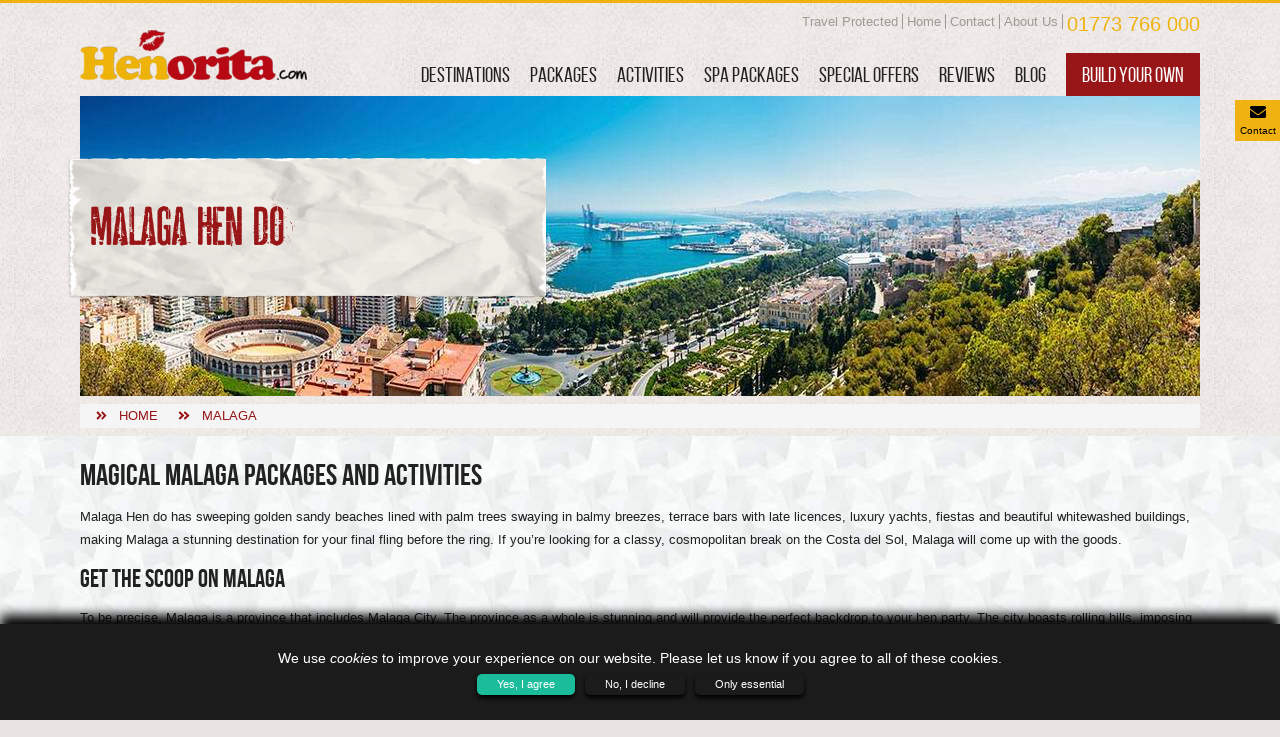

--- FILE ---
content_type: text/html; charset=UTF-8
request_url: https://www.henorita.com/malaga-hen-do/
body_size: 14069
content:

<!DOCTYPE html>
<html lang="en">
    <head>
        <meta charset="UTF-8">
        <meta name="viewport" content="width=device-width, initial-scale=1.0">
        <meta http-equiv="X-UA-Compatible" content="ie=edge">
        <meta name="google-site-verification" content="S5cyh8tV2SCfs5C8Bpm8J8eSw_Ilj-d5vWonNZv4p4A" />
            <title>Marbella Hen Do | Spanish Hen Weekend | Henorita&reg;</title>
    <meta name="description" content="Marbella Hen Do, go for an upmarket and exclusive hen party when you whisk the girls away to beautiful Marbella. Indulge in cocktails, beach parties and more.">
    <meta itemprop="description" content="Marbella Hen Do, go for an upmarket and exclusive hen party when you whisk the girls away to beautiful Marbella. Indulge in cocktails, beach parties and more.">
                                    <link rel="canonical" href="https://www.henorita.com/malaga-hen-do/" />
                    
        <link rel="apple-touch-icon" sizes="57x57" href="/build/site/images/favicon/apple-icon-57x57.png">
        <link rel="apple-touch-icon" sizes="60x60" href="/build/site/images/favicon/apple-icon-60x60.png">
        <link rel="apple-touch-icon" sizes="72x72" href="/build/site/images/favicon/apple-icon-72x72.png">
        <link rel="apple-touch-icon" sizes="76x76" href="/build/site/images/favicon/apple-icon-76x76.png">
        <link rel="apple-touch-icon" sizes="114x114" href="/build/site/images/favicon/apple-icon-114x114.png">
        <link rel="apple-touch-icon" sizes="120x120" href="/build/site/images/favicon/apple-icon-120x120.png">
        <link rel="apple-touch-icon" sizes="144x144" href="/build/site/images/favicon/apple-icon-144x144.png">
        <link rel="apple-touch-icon" sizes="152x152" href="/build/site/images/favicon/apple-icon-152x152.png">
        <link rel="apple-touch-icon" sizes="180x180" href="/build/site/images/favicon/apple-icon-180x180.png">
        <link rel="icon" type="image/png" sizes="192x192"  href="/build/site/images/favicon/android-icon-192x192.png">
        <link rel="icon" type="image/png" sizes="32x32" href="/build/site/images/favicon/favicon-32x32.png">
        <link rel="icon" type="image/png" sizes="96x96" href="/build/site/images/favicon/favicon-96x96.png">
        <link rel="icon" type="image/png" sizes="16x16" href="/build/site/images/favicon/favicon-16x16.png">
        <link rel="manifest" href="/build/site/images/favicon/manifest.json">
        <meta name="msapplication-TileColor" content="#981617">
        <meta name="msapplication-TileImage" content="/build/site/images/favicon/ms-icon-144x144.png">
        <meta name="theme-color" content="#981617">

        <link rel="preconnect" href="https://s3-eu-west-1.amazonaws.com">
        <link rel="preconnect" href="https://www.googletagmanager.com">
        <link rel="preconnect" href="https://www.google-analytics.com">
        <link rel="preconnect" href="https://bam.nr-data.net">
        <link rel="preconnect" href="https://js-agent.newrelic.com">
        <link rel="preconnect" crossorigin href="https://stats.g.doubleclick.net">

        <style media="screen">
                        *,:after,:before{box-sizing:border-box}html{font-family:sans-serif;line-height:1.15;-webkit-text-size-adjust:100%;-webkit-tap-highlight-color:rgba(0,0,0,0)}footer,header,nav{display:block}body{margin:0;font-family:-apple-system,BlinkMacSystemFont,Segoe UI,Roboto,Helvetica Neue,Arial,Noto Sans,Liberation Sans,sans-serif,Apple Color Emoji,Segoe UI Emoji,Segoe UI Symbol,Noto Color Emoji;font-size:1rem;font-weight:400;line-height:1.5;color:#212529;text-align:left;background-color:#fff}[tabindex="-1"]:focus:not(:focus-visible){outline:0!important}hr{box-sizing:content-box;height:0;overflow:visible}h1,h2,h3,h4,h6{margin-top:0;margin-bottom:.5rem}p{margin-top:0}address,p{margin-bottom:1rem}address{font-style:normal;line-height:inherit}dl,ul{margin-top:0;margin-bottom:1rem}ul ul{margin-bottom:0}b{font-weight:bolder}sup{position:relative;font-size:75%;line-height:0;vertical-align:baseline;top:-.5em}a{color:#007bff;text-decoration:none;background-color:transparent}a:hover{color:#0056b3;text-decoration:underline}a:not([href]):not([class]),a:not([href]):not([class]):hover{color:inherit;text-decoration:none}img{vertical-align:middle;border-style:none}table{border-collapse:collapse}th{text-align:inherit;text-align:-webkit-match-parent}label{display:inline-block;margin-bottom:.5rem}button{border-radius:0}button:focus:not(:focus-visible){outline:0}button,input,select,textarea{margin:0;font-family:inherit;font-size:inherit;line-height:inherit}button,input{overflow:visible}button,select{text-transform:none}[role=button]{cursor:pointer}select{word-wrap:normal}[type=button],[type=submit],button{-webkit-appearance:button}[type=button]:not(:disabled),[type=submit]:not(:disabled),button:not(:disabled){cursor:pointer}[type=button]::-moz-focus-inner,[type=submit]::-moz-focus-inner,button::-moz-focus-inner{padding:0;border-style:none}input[type=radio]{box-sizing:border-box;padding:0}textarea{overflow:auto;resize:vertical}fieldset{min-width:0;padding:0;margin:0;border:0}[hidden]{display:none!important}.alert{position:relative;padding:.75rem 1.25rem;margin-bottom:1rem;border:1px solid transparent;border-radius:.25rem}.modal-open{overflow:hidden}.modal-open .modal{overflow-x:hidden;overflow-y:auto}.modal{position:fixed;top:0;left:0;z-index:1050;display:none;width:100%;height:100%;overflow:hidden;outline:0}.modal-dialog{position:relative;width:auto;margin:.5rem;pointer-events:none}.modal.fade .modal-dialog{transition:transform .3s ease-out;transform:translateY(-50px)}@media (prefers-reduced-motion:reduce){.modal.fade .modal-dialog{transition:none}}.modal.show .modal-dialog{transform:none}.modal.modal-static .modal-dialog{transform:scale(1.02)}.modal-dialog-scrollable{display:flex;max-height:calc(100% - 1rem)}.modal-dialog-scrollable .modal-content{max-height:calc(100vh - 1rem);overflow:hidden}.modal-dialog-scrollable .modal-footer,.modal-dialog-scrollable .modal-header{flex-shrink:0}.modal-dialog-scrollable .modal-body{overflow-y:auto}.modal-dialog-centered{display:flex;align-items:center;min-height:calc(100% - 1rem)}.modal-dialog-centered:before{display:block;height:calc(100vh - 1rem);height:-webkit-min-content;height:-moz-min-content;height:min-content;content:""}.modal-dialog-centered.modal-dialog-scrollable{flex-direction:column;justify-content:center;height:100%}.modal-dialog-centered.modal-dialog-scrollable .modal-content{max-height:none}.modal-dialog-centered.modal-dialog-scrollable:before{content:none}.modal-content{position:relative;display:flex;flex-direction:column;width:100%;pointer-events:auto;background-color:#fff;background-clip:padding-box;border:0 solid rgba(0,0,0,.2);border-radius:.3rem;outline:0}.modal-backdrop{position:fixed;top:0;left:0;z-index:1040;width:100vw;height:100vh;background-color:#000}.modal-backdrop.fade{opacity:0}.modal-backdrop.show{opacity:.5}.modal-header{display:flex;align-items:flex-start;justify-content:space-between;padding:1rem 1rem 0;border-bottom:0 solid #dee2e6;border-top-left-radius:.3rem;border-top-right-radius:.3rem}.modal-header .close{padding:1rem 1rem 0;margin:-1rem -1rem -1rem auto}.modal-title{margin-bottom:0;line-height:1.5}.modal-body{position:relative;flex:1 1 auto;padding:1rem}.modal-footer{display:flex;flex-wrap:wrap;align-items:center;justify-content:flex-end;padding:.75rem;border-top:0 solid #dee2e6;border-bottom-right-radius:.3rem;border-bottom-left-radius:.3rem}.modal-footer>*{margin:.25rem}.modal-scrollbar-measure{position:absolute;top:-9999px;width:50px;height:50px;overflow:scroll}@media (min-width:576px){.modal-dialog{max-width:650px;margin:1.75rem auto}.modal-dialog-scrollable{max-height:calc(100% - 3.5rem)}.modal-dialog-scrollable .modal-content{max-height:calc(100vh - 3.5rem)}.modal-dialog-centered{min-height:calc(100% - 3.5rem)}.modal-dialog-centered:before{height:calc(100vh - 3.5rem);height:-webkit-min-content;height:-moz-min-content;height:min-content}.modal-sm{max-width:300px}}@media (min-width:992px){.modal-lg,.modal-xl{max-width:800px}}@media (min-width:1200px){.modal-xl{max-width:940px}}.fade{transition:opacity .15s linear}@media (prefers-reduced-motion:reduce){.fade{transition:none}}.fade:not(.show){opacity:0}.collapse:not(.show){display:none}.collapsing{position:relative;height:0;overflow:hidden;transition:height .35s ease}@media (prefers-reduced-motion:reduce){.collapsing{transition:none}}.form-control{display:block;width:100%;height:35px;padding:.375rem .75rem;font-size:1rem;font-weight:400;line-height:1.5;color:#495057;background-color:#fff;background-clip:padding-box;border:1px solid #ced4da;border-radius:.25rem;transition:border-color .15s ease-in-out,box-shadow .15s ease-in-out}@media (prefers-reduced-motion:reduce){.form-control{transition:none}}.form-control::-ms-expand{background-color:transparent;border:0}.form-control:-moz-focusring{color:transparent;text-shadow:0 0 0 #495057}.form-control:focus{color:#495057;background-color:#fff;border-color:#80bdff;outline:0;box-shadow:0 0 0 .2rem rgba(0,123,255,.25)}.form-control::-moz-placeholder{color:#6c757d;opacity:1}.form-control:-ms-input-placeholder{color:#6c757d;opacity:1}.form-control::placeholder{color:#6c757d;opacity:1}.form-control:disabled,.form-control[readonly]{background-color:#e9ecef;opacity:1}input[type=date].form-control,input[type=datetime-local].form-control,input[type=month].form-control,input[type=time].form-control{-webkit-appearance:none;-moz-appearance:none;appearance:none}select.form-control:focus::-ms-value{color:#495057;background-color:#fff}.form-control-file,.form-control-plaintext,.form-control-range{display:block;width:100%}.form-control-plaintext{padding:.375rem 0;margin-bottom:0;font-size:1rem;line-height:1.5;color:#212529;background-color:transparent;border:solid transparent;border-width:1px 0}.form-control-plaintext.form-control-lg,.form-control-plaintext.form-control-sm{padding-right:0;padding-left:0}.form-control-sm{height:calc(1.5em + .5rem + 2px);padding:.25rem .5rem;font-size:.875rem;line-height:1.5;border-radius:.2rem}.form-control-lg{height:calc(1.5em + 1rem + 2px);padding:.5rem 1rem;font-size:1.25rem;line-height:1.5;border-radius:.3rem}select.form-control[multiple],select.form-control[size],textarea.form-control{height:auto}.form-group{margin-bottom:1rem}.form-check{position:relative;display:block;padding-left:1.25rem}.form-check-input{position:absolute;margin-top:.3rem;margin-left:-1.25rem}.form-check-input:disabled~.form-check-label,.form-check-input[disabled]~.form-check-label{color:#6c757d}.form-check-label{margin-bottom:0}.form-check-inline{display:inline-flex;align-items:center;padding-left:0;margin-right:.75rem}.form-check-inline .form-check-input{position:static;margin-top:0;margin-right:.3125rem;margin-left:0}.form-control.is-valid,.was-validated .form-control:valid{border-color:#28a745;padding-right:calc(1.5em + .75rem);background-image:url("data:image/svg+xml;charset=utf-8,%3Csvg xmlns='http://www.w3.org/2000/svg' width='8' height='8'%3E%3Cpath fill='%2328a745' d='M2.3 6.73L.6 4.53c-.4-1.04.46-1.4 1.1-.8l1.1 1.4 3.4-3.8c.6-.63 1.6-.27 1.2.7l-4 4.6c-.43.5-.8.4-1.1.1z'/%3E%3C/svg%3E");background-repeat:no-repeat;background-position:right calc(.375em + .1875rem) center;background-size:calc(.75em + .375rem) calc(.75em + .375rem)}.form-control.is-valid:focus,.was-validated .form-control:valid:focus{border-color:#28a745;box-shadow:0 0 0 .2rem rgba(40,167,69,.25)}.was-validated textarea.form-control:valid,textarea.form-control.is-valid{padding-right:calc(1.5em + .75rem);background-position:top calc(.375em + .1875rem) right calc(.375em + .1875rem)}.form-check-input.is-valid~.form-check-label,.was-validated .form-check-input:valid~.form-check-label{color:#28a745}.form-check-input.is-valid~.valid-feedback,.form-check-input.is-valid~.valid-tooltip,.was-validated .form-check-input:valid~.valid-feedback,.was-validated .form-check-input:valid~.valid-tooltip{display:block}.form-control.is-invalid,.was-validated .form-control:invalid{border-color:#dc3545;padding-right:calc(1.5em + .75rem);background-image:url("data:image/svg+xml;charset=utf-8,%3Csvg xmlns='http://www.w3.org/2000/svg' width='12' height='12' fill='none' stroke='%23dc3545'%3E%3Ccircle cx='6' cy='6' r='4.5'/%3E%3Cpath stroke-linejoin='round' d='M5.8 3.6h.4L6 6.5z'/%3E%3Ccircle cx='6' cy='8.2' r='.6' fill='%23dc3545' stroke='none'/%3E%3C/svg%3E");background-repeat:no-repeat;background-position:right calc(.375em + .1875rem) center;background-size:calc(.75em + .375rem) calc(.75em + .375rem)}.form-control.is-invalid:focus,.was-validated .form-control:invalid:focus{border-color:#dc3545;box-shadow:0 0 0 .2rem rgba(220,53,69,.25)}.was-validated textarea.form-control:invalid,textarea.form-control.is-invalid{padding-right:calc(1.5em + .75rem);background-position:top calc(.375em + .1875rem) right calc(.375em + .1875rem)}.form-check-input.is-invalid~.form-check-label,.was-validated .form-check-input:invalid~.form-check-label{color:#dc3545}.form-check-input.is-invalid~.invalid-feedback,.form-check-input.is-invalid~.invalid-tooltip,.was-validated .form-check-input:invalid~.invalid-feedback,.was-validated .form-check-input:invalid~.invalid-tooltip{display:block}.form-inline .form-check{width:100%}@media (min-width:576px){.form-inline .form-control{display:inline-block;width:auto;vertical-align:middle}.form-inline .form-control-plaintext{display:inline-block}.form-inline .form-check{display:flex;align-items:center;justify-content:center;width:auto;padding-left:0}.form-inline .form-check-input{position:relative;flex-shrink:0;margin-top:0;margin-right:.25rem;margin-left:0}}.close{float:right;font-size:1.5rem;font-weight:700;line-height:1;color:#989898;text-shadow:"none";opacity:.5}.close:hover{color:#989898;text-decoration:none}.close:not(:disabled):not(.disabled):focus,.close:not(:disabled):not(.disabled):hover{opacity:.75}button.close{padding:0;background-color:transparent;border:0}.container,.container-fluid{width:100%;padding-right:10px;padding-left:10px;margin-right:auto;margin-left:auto}@media (min-width:576px){.container{max-width:540px}}@media (min-width:768px){.container{max-width:720px}}@media (min-width:992px){.container{max-width:960px}}@media (min-width:1200px){.container{max-width:1140px}}.row{display:flex;flex-wrap:wrap;margin-right:-10px;margin-left:-10px}.no-gutters{margin-right:0;margin-left:0}.no-gutters>[class*=col-]{padding-right:0;padding-left:0}.col-2,.col-3,.col-6,.col-8,.col-9,.col-10,.col-12,.col-lg-3,.col-lg-4,.col-lg-6,.col-lg-8,.col-lg-9,.col-lg-12,.col-lg-auto,.col-md-1,.col-md-3,.col-md-4,.col-md-6,.col-md-7,.col-md-8,.col-xl-2,.col-xl-3,.col-xl-9{position:relative;width:100%;padding-right:10px;padding-left:10px}.col-2{flex:0 0 16.66667%;max-width:16.66667%}.col-3{flex:0 0 25%;max-width:25%}.col-6{flex:0 0 50%;max-width:50%}.col-8{flex:0 0 66.66667%;max-width:66.66667%}.col-9{flex:0 0 75%;max-width:75%}.col-10{flex:0 0 83.33333%;max-width:83.33333%}.col-12{flex:0 0 100%;max-width:100%}.order-1{order:1}.order-2{order:2}@media (min-width:768px){.col-md-1{flex:0 0 8.33333%;max-width:8.33333%}.col-md-3{flex:0 0 25%;max-width:25%}.col-md-4{flex:0 0 33.33333%;max-width:33.33333%}.col-md-6{flex:0 0 50%;max-width:50%}.col-md-7{flex:0 0 58.33333%;max-width:58.33333%}.col-md-8{flex:0 0 66.66667%;max-width:66.66667%}.order-md-1{order:1}.order-md-2{order:2}}@media (min-width:992px){.col-lg-auto{flex:0 0 auto;width:auto;max-width:100%}.col-lg-3{flex:0 0 25%;max-width:25%}.col-lg-4{flex:0 0 33.33333%;max-width:33.33333%}.col-lg-6{flex:0 0 50%;max-width:50%}.col-lg-8{flex:0 0 66.66667%;max-width:66.66667%}.col-lg-9{flex:0 0 75%;max-width:75%}.col-lg-12{flex:0 0 100%;max-width:100%}}@media (min-width:1200px){.col-xl-2{flex:0 0 16.66667%;max-width:16.66667%}.col-xl-3{flex:0 0 25%;max-width:25%}.col-xl-9{flex:0 0 75%;max-width:75%}}.clearfix:after{display:block;clear:both;content:""}.d-none{display:none!important}.d-inline{display:inline!important}.d-inline-block{display:inline-block!important}.d-block{display:block!important}.d-flex{display:flex!important}@media (min-width:768px){.d-md-none{display:none!important}.d-md-inline-block{display:inline-block!important}.d-md-block{display:block!important}}@media (min-width:992px){.d-lg-none{display:none!important}.d-lg-inline-block{display:inline-block!important}.d-lg-block{display:block!important}}.flex-row{flex-direction:row!important}.float-right{float:right!important}.w-100{width:100%!important}.h-100{height:100%!important}.m-0{margin:0!important}.mb-0{margin-bottom:0!important}.ml-0{margin-left:0!important}.mx-1{margin-right:.25rem!important}.mb-1{margin-bottom:.25rem!important}.ml-1,.mx-1{margin-left:.25rem!important}.mt-2{margin-top:.5rem!important}.mr-2,.mx-2{margin-right:.5rem!important}.mb-2{margin-bottom:.5rem!important}.mx-2{margin-left:.5rem!important}.mt-3{margin-top:1rem!important}.mr-3,.mx-3{margin-right:1rem!important}.mb-3{margin-bottom:1rem!important}.mx-3{margin-left:1rem!important}.mt-4,.my-4{margin-top:1.5rem!important}.mb-4,.my-4{margin-bottom:1.5rem!important}.ml-4{margin-left:1.5rem!important}.p-0{padding:0!important}.py-1{padding-top:.25rem!important;padding-bottom:.25rem!important}.p-2{padding:.5rem!important}.pt-2,.py-2{padding-top:.5rem!important}.px-2{padding-right:.5rem!important}.py-2{padding-bottom:.5rem!important}.pl-2,.px-2{padding-left:.5rem!important}.p-3{padding:1rem!important}.py-3{padding-top:1rem!important}.px-3{padding-right:1rem!important}.pb-3,.py-3{padding-bottom:1rem!important}.pl-3,.px-3{padding-left:1rem!important}.py-4{padding-top:1.5rem!important;padding-bottom:1.5rem!important}.pt-5{padding-top:3rem!important}.pb-5{padding-bottom:3rem!important}.m-auto{margin:auto!important}.mt-auto,.my-auto{margin-top:auto!important}.my-auto{margin-bottom:auto!important}.ml-auto{margin-left:auto!important}@media (min-width:768px){.mb-md-0{margin-bottom:0!important}.ml-md-1{margin-left:.25rem!important}.mt-md-2{margin-top:.5rem!important}.mr-md-2{margin-right:.5rem!important}.mr-md-3{margin-right:1rem!important}.mr-md-4,.mx-md-4{margin-right:1.5rem!important}.mb-md-4{margin-bottom:1.5rem!important}.mx-md-4{margin-left:1.5rem!important}.py-md-0{padding-top:0!important}.pb-md-0,.py-md-0{padding-bottom:0!important}.px-md-3{padding-right:1rem!important;padding-left:1rem!important}.py-md-4{padding-top:1.5rem!important}.px-md-4{padding-right:1.5rem!important}.py-md-4{padding-bottom:1.5rem!important}.px-md-4{padding-left:1.5rem!important}}@media (min-width:992px){.m-lg-0{margin:0!important}.mt-lg-0{margin-top:0!important}.mb-lg-0{margin-bottom:0!important}.mt-lg-2{margin-top:.5rem!important}.mx-lg-2{margin-right:.5rem!important}.mb-lg-2{margin-bottom:.5rem!important}.mx-lg-2{margin-left:.5rem!important}.mb-lg-3{margin-bottom:1rem!important}.mb-lg-4{margin-bottom:1.5rem!important}.mt-lg-5{margin-top:3rem!important}.mb-lg-5{margin-bottom:3rem!important}.px-lg-1{padding-right:.25rem!important;padding-left:.25rem!important}.pt-lg-2,.py-lg-2{padding-top:.5rem!important}.py-lg-2{padding-bottom:.5rem!important}.py-lg-5{padding-top:3rem!important;padding-bottom:3rem!important}}@media (min-width:1200px){.px-xl-3{padding-right:1rem!important;padding-left:1rem!important}}.text-right{text-align:right!important}.text-center{text-align:center!important}@media (min-width:768px){.text-md-left{text-align:left!important}.text-md-right{text-align:right!important}}@media (min-width:992px){.text-lg-left{text-align:left!important}}.text-uppercase{text-transform:uppercase!important}@font-face{font-family:bebas_neue_regular;src:url(/build/site/fonts/bebasneue/bebasneue_regular-webfont.eot);src:url(/build/site/fonts/bebasneue/bebasneue_regular-webfont.eot?#iefix) format("embedded-opentype"),url(/build/site/fonts/bebasneue/bebasneue_regular-webfont.woff2) format("woff2"),url(/build/site/fonts/bebasneue/bebasneue_regular-webfont.woff) format("woff"),url(/build/site/fonts/bebasneue/bebasneue_regular-webfont.ttf) format("truetype"),url(/build/site/fonts/bebasneue/bebasneue_regular-webfont.svg#bebas_neue_regularregular) format("svg");font-weight:400;font-style:normal;font-display:swap}@font-face{font-family:bebas_neue_bold;src:url(/build/site/fonts/bebasneue/bebasneue_bold-webfont.eot);src:url(/build/site/fonts/bebasneue/bebasneue_bold-webfont.eot?#iefix) format("embedded-opentype"),url(/build/site/fonts/bebasneue/bebasneue_bold-webfont.woff2) format("woff2"),url(/build/site/fonts/bebasneue/bebasneue_bold-webfont.woff) format("woff"),url(/build/site/fonts/bebasneue/bebasneue_bold-webfont.ttf) format("truetype"),url(/build/site/fonts/bebasneue/bebasneue_bold-webfont.svg#bebas_neuebold) format("svg");font-weight:400;font-style:normal;font-display:swap}@font-face{font-family:pahuenga_cass_regular;src:url(/build/site/fonts/pahuenga_cass/pahuenga_cass-webfont.eot);src:url(/build/site/fonts/pahuenga_cass/pahuenga_cass-webfont.eot?#iefix) format("embedded-opentype"),url(/build/site/fonts/pahuenga_cass/pahuenga_cass-webfont.woff2) format("woff2"),url(/build/site/fonts/pahuenga_cass/pahuenga_cass-webfont.woff) format("woff"),url(/build/site/fonts/pahuenga_cass/pahuenga_cass-webfont.ttf) format("truetype"),url(/build/site/fonts/pahuenga_cass/pahuenga_cass-webfont.svg#pahuenga_cassregular) format("svg");font-weight:400;font-style:normal;font-display:swap}html{box-sizing:border-box;font-size:16px}.body-content,body{background-color:#e9e4e1;background-repeat:repeat}body{background-image:url(https://diwmm191cg0l4.cloudfront.net/live/desktop/images/framework/body-bg.jpg);background-attachment:fixed;color:#212121;font-family:Arial,Helvetica,sans-serif;border-top:3px solid #efb211;line-height:1}.body-content{background-image:url(https://diwmm191cg0l4.cloudfront.net/live/desktop/images/framework/light-body-bg.jpg);position:relative;z-index:1;margin-bottom:470px}.body-content:after{clear:both;content:"";display:block;background-repeat:repeat-x;position:absolute;width:100%;height:46px;bottom:-45px;background-image:url(https://diwmm191cg0l4.cloudfront.net/live/desktop/images/framework/rip.png)}@media (max-width:991.98px){.body-content{margin-bottom:25px}}body.body-home .body-content{margin-bottom:830px}@media (max-width:1199.98px){body.body-home .body-content{margin-bottom:840px}}@media (max-width:991.98px){body.body-home .body-content{margin-bottom:50px}}@media (min-width:992px){.footer-content{position:fixed;bottom:0;z-index:0;width:100%}}h1,h2,h3,h4,h6{font-weight:100}h1 b,h1 span,h2 b,h2 span,h3 b,h3 span,h4 b,h4 span,h6 b,h6 span{font-family:bebas_neue_bold,Arial,Helvetica,sans-serif;font-size:1em}h1 span{color:inherit}.title,h1,h2,h3,h4,h6{margin:0;font-family:bebas_neue_bold,Arial,Helvetica,sans-serif!important;color:#212121;line-height:1;text-transform:uppercase}.title a,h1 a,h2 a,h3 a,h4 a,h6 a{color:inherit}.title--bold{font-family:bebas_neue_bold,Arial,Helvetica,sans-serif!important}.title--h3,.title--h4{font-size:1.5625rem}h1{font-size:2.875rem;margin:0}@media (max-width:991.98px){h1{font-size:2.5rem}}@media (max-width:767.98px){h1{font-size:2rem}}h2{font-size:1.875rem}h3{font-size:1.5625rem}h4,h6{font-size:1.25rem}sup{font-size:.7em!important}*,:after,:before{box-sizing:inherit}a,input,p,ul,ul li{font-size:.8125rem;line-height:1.3}a,input,ul,ul li{list-style:none}a,p{color:#212121}p{margin-bottom:.5em}a:hover,p a:hover{color:#981617}a:hover{transition:all .5s;text-decoration:none}a.colour--brand{color:#981617}a.colour--brand:hover{color:#6b1010!important}.colour--brand{color:#981617!important}.bg-white{background-color:#fff}.add-drop-shadow{box-shadow:23px 30px 32px -20px rgba(0,0,0,.5)}iframe{height:600px;width:100%}@media (max-width:1199.98px){iframe{height:500px}}@media (max-width:991.98px){iframe{height:400px}}@media (max-width:767.98px){iframe{height:300px;height:200px}}.alert-major{background-color:#b00}.alert-major,.alert-major *{color:#fff!important}.clearfix:after,.clearfix:before,form:after,form:before{clear:both;content:"";display:table}@media (max-width:991.98px){.main-header{position:fixed;top:0;left:0;width:100%;z-index:10;background:#fff;height:70px}body{padding-top:67px}}@media (max-width:767.98px){.main-header{height:50px}body{padding-top:47px}}.main-header__touch{background-color:#981617;line-height:1;font-size:1.5rem;cursor:pointer}.main-header__phone,.main-header__touch{padding:5px 10px;border-radius:5px;color:#fff}.main-header__phone{background-color:#efb211;font-size:1.5rem!important}.main-header__logo{display:block}@media (min-width:768px){.main-header__logo{height:50px}.main-header__logo,.main-header__logo img{float:left}}@media (max-width:991.98px){.main-header__logo{height:50px}}@media (max-width:767.98px){.main-header__logo{display:inline-block;height:40px}}.main-header__logo img{max-height:100%;max-width:100%}.main-header__top-nav li:after{content:"";display:inline-block;height:15px;width:1px;background-color:#a19996;position:relative;top:3px}.main-header__top-nav li:last-child:after{display:none}.main-header__top-nav__link{font-size:.8125rem;color:#a19996!important}.main-header__top-nav__link--contact{color:#efb211!important;font-size:1.25rem}@media (max-width:991.98px){.main-header__navigation{display:none;background-color:#fff;height:80%;width:100%;margin:0;overflow-y:auto;transition:margin-top .5s linear;position:fixed!important;left:0;z-index:10}}@media (max-width:991.98px) and (min-width:992px){.main-header__navigation{border-top:2px solid #981617}}@media (max-width:991.98px) and (max-width:991.98px){.main-header__navigation{top:70px;background-color:#981617}}@media (max-width:991.98px) and (max-width:767.98px){.main-header__navigation{top:50px}}@media (min-width:992px){.main-header__navigation__link-wrapper--solid{background-color:#981617;transition:background-color .2s linear}.main-header__navigation__link-wrapper--solid a{color:#fff!important}.main-header__navigation__link-wrapper--solid a:before{display:none!important}.main-header__navigation__link-wrapper--solid:hover{background-color:#efb211}}.main-header__navigation__link-wrapper a{text-transform:uppercase;display:block;color:#212121;font-family:bebas_neue_regular,Arial,Helvetica,sans-serif;font-size:1.3125rem}@media (max-width:1199.98px){.main-header__navigation__link-wrapper a{font-size:1.1875rem}}@media (max-width:991.98px){.main-header__navigation__link-wrapper a{font-size:2.25rem;color:#fff!important}}.main-header__navigation__link-wrapper>a:before{content:"";display:none;width:15px;height:11px;background-image:url(https://diwmm191cg0l4.cloudfront.net/live/desktop/images/framework/mascot.png);background-position:50%;background-size:contain;position:absolute;top:-3px;left:0;right:0;margin:0 auto}@media (min-width:992px){.main-header__navigation__link-wrapper>a.highlight:before{display:block}.main-header__navigation__link-wrapper>a:hover{color:#981617}.main-header__navigation__link-wrapper>a:hover:before{display:block}}.main-header__navigation__dropdown{display:none;position:absolute;z-index:10;width:315px;background-color:#981617;transition:left .3s linear}.main-header__navigation__dropdown a{color:#fff;white-space:nowrap}.main-header__navigation__dropdown a:hover{background-color:#fff;color:#981617}@media (min-width:992px){.main-header__navigation__dropdown{box-shadow:23px 30px 32px -20px rgba(0,0,0,.8)}}@media (min-width:992px){.main-header__navigation__link-wrapper:hover .main-header__navigation__dropdown{display:block}}@media (max-width:991.98px){.main-header__navigation__dropdown{position:fixed;top:72px;width:100%;height:80%;overflow-y:auto}}@media (max-width:767.98px){.main-header__navigation__dropdown{top:52px}}.right-navigation{text-align:center;position:fixed;z-index:10;right:0;top:100px}@media (max-width:991.98px){.right-navigation{display:none}}.right-navigation__link{background-color:#efb211;color:#000;display:block;width:45px}.right-navigation__link i{font-size:1.5625rem}.right-navigation__link span{font-size:.625rem}.btn{transition:all .5s;display:inline-block;font-family:bebas_neue_regular,Arial,Helvetica,sans-serif;font-size:1.125rem;text-transform:uppercase;text-align:center;line-height:1;padding:5px 15px;border:none;background-color:#ccc;color:#fff!important;cursor:pointer;vertical-align:top}@media (max-width:991.98px){.btn{font-size:1.4rem}}@media (min-width:992px){.btn:hover{background-color:#981617}}.btn--border{border:1px solid #fff}.btn--bigger{font-size:1.3em}.btn--brand{background-color:#981617!important}.btn--brand-two{background-color:#efb211!important;color:#000!important}@media (min-width:992px){.btn--brand-two:hover,.btn--brand:hover{color:#fff!important;background-color:#212121!important}}.breadcrumb__wrapper{background-color:#f5f5f5}.breadcrumb__icon,.breadcrumb li a,.breadcrumb li i{color:#981617}.general-info h1,.general-info h2,.general-info h3,.general-info h4,.general-info h5,.general-info h6{margin-bottom:15px}.general-info h1 *,.general-info h2 *,.general-info h3 *,.general-info h4 *,.general-info h5 *,.general-info h6 *{font-size:1em}.general-info--reset-lists ul,.general-info--reset-lists ul li{padding:0!important;margin:0!important}.general-info--reset-lists ul li{margin-bottom:15px!important}.general-info--reset-lists ul li:last-child{margin-bottom:0!important}.general-info h2,.general-info h3,.general-info h4,.general-info h5,.general-info h6{font-family:bebas_neue_bold,Arial,Helvetica,sans-serif}.general-info h2 span,.general-info h3 span,.general-info h4 span,.general-info h5 span,.general-info h6 span{color:#981617;display:inline-block;font-family:pahuenga_cass_regular,Arial,Helvetica,sans-serif;padding:0 5px;transform:rotate(-8deg);-webkit-transform:rotate(-8deg);-moz-transform:rotate(-8deg);-o-transform:rotate(-8deg);-ms-transform:rotate(-8deg);font-size:1.3em}.general-info a{font-weight:600;color:#981617;color:#212121}.general-info p{line-height:1.8}@media (max-width:991.98px){.general-info p{line-height:1.3}}.general-info p+h1,.general-info p+h2,.general-info p+h3,.general-info p+h4,.general-info p+h5,.general-info p+h6{margin-top:15px}.general-info ol li,.general-info ul li{display:block;margin-bottom:5px;font-size:.8125rem;line-height:1.8}.general-info iframe,.general-info img{display:block;max-width:100%}.general-info--checked-border{border:5px dashed #fff}.general-info--bg-white{background-color:#fff}.page-banner__wrapper{position:relative}.page-banner__abta{position:absolute;right:15px;top:15px}.page-banner__heading{background-size:cover;width:480px;position:absolute;left:-30px;top:60px}@media (min-width:992px){.page-banner__heading{min-height:145px}}@media (min-width:768px){.page-banner__heading{background-image:url(https://diwmm191cg0l4.cloudfront.net/live/desktop/images/framework/header-text-bg.png)}}@media (max-width:767.98px){.page-banner__heading{width:auto;background-color:transparent;background-color:rgba(152,22,23,.6);filter:progid:DXImageTransform.Microsoft.gradient(startColorstr=#99981617,endColorstr=#99981617);zoom:1;position:absolute;top:50%;left:0;right:0;margin-left:auto;margin-right:auto;transform:translateY(-50%);-webkit-transform:translateY(-50%);-moz-transform:translateY(-50%);-o-transform:translateY(-50%);-ms-transform:translateY(-50%)}}.page-banner__heading__title{color:#981617;font-family:pahuenga_cass_regular,Arial,Helvetica,sans-serif!important;font-size:3rem}@media (max-width:767.98px){.page-banner__heading__title{color:#fff;font-size:2.1875rem}}@media (max-width:575.98px){.page-banner__heading__title{color:#fff;font-size:1.75rem}}@media (min-width:992px){.offering-cta--offset{margin-top:-40px}}.offering-cta__single{position:relative;border:5px solid #fff;display:block;box-shadow:23px 30px 32px -20px #000}.offering-cta__single--special{border:5px solid #981617}.offering-cta__single--special__title{display:block;background-color:#981617;color:#fff;font-weight:600;font-size:1rem}.offering-cta__single__heading{position:absolute;z-index:1;bottom:0;left:-10px;height:47px;padding:10px 25px;background-image:url(https://diwmm191cg0l4.cloudfront.net/live/desktop/images/framework/texture-yellow.jpg);transform:rotate(-4deg);-webkit-transform:rotate(-4deg);-moz-transform:rotate(-4deg);-o-transform:rotate(-4deg);-ms-transform:rotate(-4deg)}.offering-cta__single__heading:hover{color:#981617}.offering-cta__single--special .offering-cta__single__heading{bottom:auto;top:-15px}.offering-cta__single--special .offering-cta__single__heading__title{color:#981617!important}.offering-cta__single__heading__icon,.offering-cta__single__heading__title{font-size:1.5rem;color:#212121;transition:color .3s linear}.offering-cta__single:hover .offering-cta__single__heading__icon,.offering-cta__single:hover .offering-cta__single__heading__title{color:#981617}.offering-cta__single__heading:after{content:"";height:47px;width:31px;background:url(https://diwmm191cg0l4.cloudfront.net/live/desktop/images/framework/texture-yellow-end.png) no-repeat;background-size:cover;position:absolute;z-index:1;left:calc(100% - 8px);top:-1px}.offering-cta__single__gallery{overflow:hidden;height:146px;width:255px}@media (max-width:1199.98px){.offering-cta__single__gallery{height:118px;width:210px}}@media (max-width:991.98px){.offering-cta__single__gallery{height:180px;width:320px}}.offering-cta__single__gallery picture{transition:all 1s;opacity:0;position:absolute;top:0;left:0}.offering-cta__single__gallery picture.active{opacity:1}.cookie-policy{display:none;background-color:#fff;box-shadow:23px 30px 32px -20px rgba(0,0,0,.8);border-radius:5px;width:400px;position:fixed;z-index:999;bottom:15px;left:15px}@media (max-width:575.98px){.cookie-policy{width:calc(100% - 30px)}}.cookie-policy *{font-size:.8rem}.cookie-policy__btn-wrapper{text-align:right}.cookie-policy__btn-wrapper *{color:#981617;text-transform:uppercase;cursor:pointer}.destination-switch__btn{text-align:center;display:block;width:100%;color:#000;font-family:bebas_neue_regular,Arial,Helvetica,sans-serif;background-color:#ccc;font-size:1.5rem}.destination-switch__btn:hover{background-color:#981617;color:#fff}@media (max-width:767.98px){.destination-switch__btn{font-size:1.125rem}}@media (max-width:575.98px){.destination-switch__btn{font-size:.9375rem}}.destination-switch__btn--active{background-color:#981617;color:#fff}.product-block__wrapper{background-color:#fff;box-shadow:23px 30px 32px -20px #000}.product-block__title{font-size:1.375rem}.product-block__included ul{margin:0;padding:0}@media (min-width:992px){.product-block__included ul{-moz-columns:2;column-count:2}}.product-block__included ul li{margin-bottom:5px}@media (min-width:992px){.product-block__included ul li{font-size:.6875rem}}.product-block__included ul li:before{display:inline-block;content:">";margin-right:5px;color:#212121}.product-block__price{font-family:Arial,Helvetica,sans-serif;font-weight:600;font-size:.8125rem}.product-block__date{color:#ccc;font-family:bebas_neue_regular,Arial,Helvetica,sans-serif}.sticky-quote{position:fixed;bottom:0;left:0;z-index:10;width:100%}.page-intro--bg-fancy{background-image:url(https://diwmm191cg0l4.cloudfront.net/live/desktop/images/framework/texture-grey.jpg);background-repeat:repeat}
        </style>

        <link rel="stylesheet" href="/build/app_cookie_policy.27a11928.css">
        <script src="/build/runtime.d94b3b43.js"></script><script src="/build/app_cookie_policy.2081dfc8.js"></script>

        <!-- Google Tag Manager --> 
        <script>
            window.dataLayer = window.dataLayer || []
            function gtag(){dataLayer.push(arguments);}

            if(localStorage.getItem('consentMode') === null) {
                gtag('consent', 'default', {
                'ad_storage': 'granted',
                'ad_user_data': 'granted',
                'ad_personalization': 'granted',
                'analytics_storage': 'granted'
                });
            } else {
                const localStorageConsentMode = localStorage.getItem('consentMode');
                const consentMode = JSON.parse(localStorageConsentMode).consent;
                gtag('consent', 'default', consentMode);
            }

            (function(w,d,s,l,i){w[l]=w[l]||[];w[l].push({'gtm.start': new Date().getTime(),event:'gtm.js'});var f=d.getElementsByTagName(s)[0], j=d.createElement(s),dl=l!='dataLayer'?'&l='+l:'';j.async=true;j.src= 'https://www.googletagmanager.com/gtm.js?id='+i+dl;f.parentNode.insertBefore(j,f); })(window,document,'script','dataLayer','GTM-KDDS7RH');
        </script> <!-- End Google Tag Manager -->

    </head>
    <body class="body-malaga-hen-do">
        <!-- Google Tag Manager (noscript) --> <noscript><iframe src="https://www.googletagmanager.com/ns.html?id=GTM-KDDS7RH" height="0" width="0" style="display:none;visibility:hidden"></iframe></noscript> <!-- End Google Tag Manager (noscript) -->
        <div class="body-content pb-5">
            <header class="main-header pt-lg-2">
    <div class="container h-100 mt-auto">
        <div class="row h-100">
            <div class="col-12 col-lg-3 col-xl-3 mt-auto">
                <div class="row">
                    <div class="col-2 col-md-1 d-lg-none my-auto">
                        <div class="main-header__touch d-inline-block" aria-label="mobile navigation dropdown button" id="mainNavigationDropdownInit">
                            <i class="fa fa-bars"></i>
                        </div>
                    </div>
                    <div class="col-8 col-md-4 col-lg-12 my-auto text-center mb-lg-3" id="mainNavigationLogoWrapper">
                        <a class="main-header__logo" href="https://www.henorita.com/">
                            <picture>
                                <source srcset="https://s3-eu-west-1.amazonaws.com/cdn.henorita.com/live/tablet/images/framework/logo.png" media="(max-width: 991px) and (min-width: 768px)">
                                <source srcset="https://s3-eu-west-1.amazonaws.com/cdn.henorita.com/live/mobile/images/framework/logo.png" media="(max-width: 767px)">
                                <img class="review-feed__single__image-profile w-100" src="https://s3-eu-west-1.amazonaws.com/cdn.henorita.com/live/desktop/images/framework/logo.png" alt="henorita&reg; logo">
                            </picture>
                        </a>
                    </div>
                    <div class="col-2 col-md-7 d-lg-none my-auto">
                        <div class="float-right">
                        <a class="d-block d-md-inline-block mt-auto mt-md-2 mr-md-2" href="tel:01773766000" aria-label="telephone">
                            <span class="d-none d-md-block">01773 766 000</span>
                            <span class="d-block d-md-none main-header__phone">
                                <i class="fa fa-phone-alt"></i>
                            </span>
                        </a>
                            <span class="d-none d-md-inline-block btn btn--brand-two" data-toggle="modal" data-target="#contactModal" data-type="">GET A QUOTE</span>
                        </div>
                    </div>
                </div>
            </div>
            <div class="col-12 col-lg-9 col-xl-9">
                <div class="row">
                    <div class="col-12 d-none d-lg-block">
                        <nav class="main-header__top-nav float-right">
                            <ul class="d-flex flex-row">
                                <li><span class="main-header__top-nav__link mx-1">Travel Protected</span></li>
                                <li><a class="main-header__top-nav__link mx-1" href="https://www.henorita.com/">Home</a></li>
                                <li><a class="main-header__top-nav__link mx-1" href="https://www.henorita.com/contact/">Contact</a></li>
                                <li><a class="main-header__top-nav__link mx-1" href="https://www.henorita.com/about/">About Us</a></li>
                                <li><a class="main-header__top-nav__link main-header__top-nav__link--contact ml-1" href="tel:01773766000">01773 766 000</a></li>
                            </ul>
                        </nav>
                    </div>
                    <div class="main-header__navigation col-12">
                        <nav class="row py-2 py-md-0">
                                                                                                <div class="col-12 col-lg-auto ml-auto mb-1 mb-lg-0">
                                        <div class="main-header__navigation__link-wrapper py-lg-2">
                                            <a class="" href="https://www.henorita.com/destinations/">Destinations</a>
                                            <div class="main-header__navigation__dropdown mt-lg-2">
                                                <div class="row no-gutters">
                                                                                                                                                                                                    <ul class="col-6 m-0 p-0">
                                                                                                            <li class="">
                                                            <a class="p-2" href="https://www.henorita.com/barcelona-hen-do/">Barcelona</a>
                                                        </li>
                                                                                                            <li class="">
                                                            <a class="p-2" href="https://www.henorita.com/benalmadena-hen-do/">Benalmadena</a>
                                                        </li>
                                                                                                            <li class="">
                                                            <a class="p-2" href="https://www.henorita.com/benidorm-hen-do/">Benidorm</a>
                                                        </li>
                                                                                                            <li class="">
                                                            <a class="p-2" href="https://www.henorita.com/calvia-beach-hen-do/">Calvia Beach</a>
                                                        </li>
                                                                                                            <li class="">
                                                            <a class="p-2" href="https://www.henorita.com/ibiza-hen-do/">Ibiza</a>
                                                        </li>
                                                                                                            <li class="">
                                                            <a class="p-2" href="https://www.henorita.com/la-manga-hen-do/">La Manga</a>
                                                        </li>
                                                                                                            <li class="">
                                                            <a class="p-2" href="https://www.henorita.com/lloret-de-mar-hen-do/">Lloret de Mar</a>
                                                        </li>
                                                                                                            <li class="">
                                                            <a class="p-2" href="https://www.henorita.com/madrid-hen-do/">Madrid</a>
                                                        </li>
                                                                                                        </ul>
                                                                                                    <ul class="col-6 m-0 p-0">
                                                                                                            <li class="">
                                                            <a class="p-2" href="https://www.henorita.com/magaluf-hen-do/">Magaluf</a>
                                                        </li>
                                                                                                            <li class="">
                                                            <a class="p-2" href="https://www.henorita.com/malaga-hen-do/">Malaga</a>
                                                        </li>
                                                                                                            <li class="">
                                                            <a class="p-2" href="https://www.henorita.com/marbella-hen-do/">Marbella</a>
                                                        </li>
                                                                                                            <li class="">
                                                            <a class="p-2" href="https://www.henorita.com/puerto-banus-hen-do/">Puerto Banus</a>
                                                        </li>
                                                                                                            <li class="">
                                                            <a class="p-2" href="https://www.henorita.com/salou-hen-do/">Salou</a>
                                                        </li>
                                                                                                            <li class="">
                                                            <a class="p-2" href="https://www.henorita.com/tenerife-hen-do/">Tenerife</a>
                                                        </li>
                                                                                                            <li class="">
                                                            <a class="p-2" href="https://www.henorita.com/valencia-hen-do/">Valencia</a>
                                                        </li>
                                                                                                        </ul>
                                                                                                </div>
                                            </div>
                                        </div>
                                    </div>
                                                                                                                                <div class="col-12 col-lg-auto   mb-1 mb-lg-0">
                                        <div class="main-header__navigation__link-wrapper  py-lg-2">
                                            <a class="" href="https://www.henorita.com/packages/">Packages</a>
                                        </div>
                                    </div>
                                                                                                                                <div class="col-12 col-lg-auto   mb-1 mb-lg-0">
                                        <div class="main-header__navigation__link-wrapper  py-lg-2">
                                            <a class="" href="https://www.henorita.com/activities/">Activities</a>
                                        </div>
                                    </div>
                                                                                                                                <div class="col-12 col-lg-auto   mb-1 mb-lg-0">
                                        <div class="main-header__navigation__link-wrapper  py-lg-2">
                                            <a class="" href="https://www.henorita.com/spa-packages/">Spa Packages</a>
                                        </div>
                                    </div>
                                                                                                                                <div class="col-12 col-lg-auto   mb-1 mb-lg-0">
                                        <div class="main-header__navigation__link-wrapper  py-lg-2">
                                            <a class="" href="https://www.henorita.com/special-offers/">Special Offers </a>
                                        </div>
                                    </div>
                                                                                                                                <div class="col-12 col-lg-auto   mb-1 mb-lg-0">
                                        <div class="main-header__navigation__link-wrapper  py-lg-2">
                                            <a class="" href="https://www.henorita.com/reviews/">Reviews</a>
                                        </div>
                                    </div>
                                                                                                                                <div class="col-12 col-lg-auto   mb-1 mb-lg-0">
                                        <div class="main-header__navigation__link-wrapper  py-lg-2">
                                            <a class="" href="https://www.henorita.com/blog/">Blog</a>
                                        </div>
                                    </div>
                                                                                                                                <div class="col-12 col-lg-auto   mb-1 mb-lg-0">
                                        <div class="main-header__navigation__link-wrapper main-header__navigation__link-wrapper--solid px-lg-1 px-xl-3 py-lg-2">
                                            <a class="" href="https://www.henorita.com/build-your-own/">Build Your Own</a>
                                        </div>
                                    </div>
                                                                                        <div class="col-12 col-lg-auto mb-1 mb-lg-0 d-block d-lg-none">
                                <div class="main-header__navigation__link-wrapper py-lg-2">
                                    <a class="" href="https://www.henorita.com/contact/">Contact</a>
                                </div>
                            </div>
                        </nav>
                    </div>
                </div>
            </div>
        </div>
    </div>
</header>


    <div class="right-navigation">
        <span class="right-navigation__link py-1" data-toggle="modal" data-target="#contactModal">
            <i class="fa fa-envelope"></i><br> <span>Contact</span>
        </span>
    </div>
                <div class="page-banner mb-2">
    <div class="container">
        <div class="row">
            <div class="col-12">
                <div class="page-banner__wrapper">
                    <div class="page-banner__heading mx-3 px-3 px-md-4 py-2 text-center text-md-left d-flex">
                        <div class="my-auto w-100">
                            <h1 class="page-banner__heading__title ">Malaga Hen Do</h1>
                                                    </div>
                    </div>
                    <picture>
                        <source srcset="https://s3-eu-west-1.amazonaws.com/cdn.henorita.com/live/tablet/images/destinations/malaga/header-bg.jpg" media="(max-width: 991px) and (min-width: 768px)">
                        <source srcset="https://s3-eu-west-1.amazonaws.com/cdn.henorita.com/live/mobile/images/destinations/malaga/header-bg.jpg" media="(max-width: 767px)">
                        <img class="w-100" src="https://s3-eu-west-1.amazonaws.com/cdn.henorita.com/live/desktop/images/destinations/malaga/header-bg.jpg" alt="" width="340" height="131">
                    </picture>
                                    </div>
            </div>
        </div>
    </div>
</div>    
<div class="breadcrumb mb-2 d-none d-md-block">
    <div class="container">
        <div class="row">
            <div class="col-12">
                <div class="breadcrumb__wrapper py-1 text-uppercase">
                    <ul class="px-3 m-0" itemscope itemtype="http://schema.org/BreadcrumbList">
                        <li class="d-inline-block mr-3" itemprop="itemListElement" itemscope itemtype="http://schema.org/ListItem">
                            <span class="breadcrumb__icon mr-2"><i class="fa fa-angle-double-right"></i></span>
                            <a itemprop="item name" href="https://www.henorita.com/">Home</a>
                            <meta itemprop="position" content="1">
                        </li>
                                                                                    <li class="d-inline-block mr-3" itemprop="itemListElement" itemscope itemtype="http://schema.org/ListItem">
                                                                                                                                                                                                                                                                            <span class="breadcrumb__icon mr-2"><i class="fa fa-angle-double-right"></i></span>
                                    <a itemprop="item name" href="https://www.henorita.com/malaga-hen-do/">Malaga</a>
                                    <meta itemprop="position" content="2">
                                </li>
                                                                                                                                                            </ul>
                </div>
            </div>
        </div>
    </div>
</div>
    <div class="page-intro page-intro--bg-fancy py-3 py-md-4 mb-3 mb-lg-5">
        <div class="container">
            <div class="row">
                <div class="col-12">
                    <div class="general-info">
                        <h2>Magical Malaga Packages and Activities</h2>
<p>Malaga Hen do has sweeping golden sandy beaches lined with palm trees swaying in balmy breezes, terrace bars with late licences, luxury yachts, fiestas and beautiful whitewashed buildings, making Malaga a stunning destination for your final fling before the ring. If you’re looking for a classy, cosmopolitan break on the Costa del Sol, Malaga will come up with the goods.</p>
                        <h3>Get the Scoop on Malaga</h3>
<p>To be precise, Malaga is a province that includes Malaga City. The province as a whole is stunning and will provide the perfect backdrop to your hen party. The city boasts rolling hills, imposing landmarks, long stretches of beaches, clear aquamarine waters, narrow winding streets, a historic centre, lovely pavement tapas bars, fascinating shops and more bars and clubs than you can shake a stick at. The locals are justifiably proud of their history and heritage and that shows in the number of feast days and festivals that litter the calendar. There’s always something to celebrate, especially in the height of summer.</p>
                    </div>
                </div>
                <div class="col-12 mt-3 onMediumScrollHere">
                    <span class="btn btn--brand d-none d-md-inline-block mr-3" data-toggle="modal" data-target="#contactModal" data-destination="11">Quote Me</span>
                    <span class="btn btn--brand-two d-block d-md-inline-block byoQuickAddBtn" data-destination="11" data-activity="0" data-option="add">Build Your Own</span>
                </div>
            </div>
        </div>
    </div>
    <div class="container">
        <div class="row mb-3">
            <div class="col-12 col-lg-6">
                <div class="destination-switch row no-gutters">
                    <div class="col-6">
                        <a class="destination-switch__btn destination-switch__btn--active py-1 px-3" href="https://www.henorita.com/malaga-hen-do/">Packages Available</a>
                    </div>
                    <div class="col-6">
                        <a class="destination-switch__btn py-1 px-3" href="https://www.henorita.com/malaga-hen-do/activities/">Activities Available</a>
                    </div>
                </div>
            </div>
        </div>
    <div class="row">
                    <div class="product-block col-12 col-md-6 mb-3">
            <div class="product-block__wrapper row no-gutters p-2">
                <div class="col-3 col-lg-4">
                    <picture>
                        <source srcset="https://s3-eu-west-1.amazonaws.com/cdn.henorita.com/live/tablet/images/destinations/malaga/packages/cruiser/thumb.jpg" media="(max-width: 991px) and (min-width: 768px)">
                        <source srcset="https://s3-eu-west-1.amazonaws.com/cdn.henorita.com/live/mobile/images/destinations/malaga/packages/cruiser/thumb.jpg" media="(max-width: 767px)">
                                                    <img class="w-100" src="https://s3-eu-west-1.amazonaws.com/cdn.henorita.com/live/desktop/images/destinations/malaga/packages/cruiser/thumb.jpg" alt="Cruiser">
                                            </picture>
                </div>
                <div class="col-9 col-lg-8 pl-3">
                    <div class="row no-gutters">
                        <div class="col-12 mb-2">
                            <h6 class="title title--bold title--h4 product-block__title">Malaga Cruiser</h6>
                        </div>
                        <div class="col-12 mb-3 mb-lg-4">
                            <div class="product-block__included">
                                <ul>
<li>2 nights' accommodation</li>
<li>Catamaran cruise</li>
<li>Return airport transfers</li>
</ul>
                            </div>
                        </div>
                        <div class="col-12 mb-2">
                            <span class="product-block__price">Prices From £260.00 PP</span>
                        </div>
                        <div class="col-12 mb-2">
                            <span class="btn btn--brand d-block d-lg-inline-block" data-toggle="modal" data-target="#contactModal" data-destination="11" data-activity="Cruiser">Quote Me</span>
                        </div>
                    </div>
                </div>
            </div>
        </div>
                    <div class="product-block col-12 col-md-6 mb-3">
            <div class="product-block__wrapper row no-gutters p-2">
                <div class="col-3 col-lg-4">
                    <picture>
                        <source srcset="https://s3-eu-west-1.amazonaws.com/cdn.henorita.com/live/tablet/images/destinations/malaga/packages/essential/thumb.jpg" media="(max-width: 991px) and (min-width: 768px)">
                        <source srcset="https://s3-eu-west-1.amazonaws.com/cdn.henorita.com/live/mobile/images/destinations/malaga/packages/essential/thumb.jpg" media="(max-width: 767px)">
                                                    <img class="w-100" src="https://s3-eu-west-1.amazonaws.com/cdn.henorita.com/live/desktop/images/destinations/malaga/packages/essential/thumb.jpg" alt="Essential">
                                            </picture>
                </div>
                <div class="col-9 col-lg-8 pl-3">
                    <div class="row no-gutters">
                        <div class="col-12 mb-2">
                            <h6 class="title title--bold title--h4 product-block__title">Malaga Essential</h6>
                        </div>
                        <div class="col-12 mb-3 mb-lg-4">
                            <div class="product-block__included">
                                <ul>
<li>2 nights' accommodation</li>
<li>Dinner</li>
<li>Nightclub entry</li>
<li>Return airport transfers</li>
</ul>

                            </div>
                        </div>
                        <div class="col-12 mb-2">
                            <span class="product-block__price">Prices From £250.00 PP</span>
                        </div>
                        <div class="col-12 mb-2">
                            <span class="btn btn--brand d-block d-lg-inline-block" data-toggle="modal" data-target="#contactModal" data-destination="11" data-activity="Essential">Quote Me</span>
                        </div>
                    </div>
                </div>
            </div>
        </div>
    </div>    </div>
                            <div class="container mt-4 mt-lg-5">
                    <div class="row">
                        <div class="col-12 col-md-6 col-lg-3 mb-3 mb-lg-0">
                            <a class="suggestion-link p-2 mx-lg-2" href="https://www.henorita.com/top-10-activities/">
                                <div class="suggestion-link__heading mb-2">Top 10 Activities</div>
                                <picture>
                                    <source srcset="https://s3-eu-west-1.amazonaws.com/cdn.henorita.com/live/tablet/images/pages/home/top-activities.jpg" media="(max-width: 991px) and (min-width: 768px)">
                                    <source srcset="https://s3-eu-west-1.amazonaws.com/cdn.henorita.com/live/mobile/images/pages/home/top-activities.jpg" media="(max-width: 767px)">
                                    <img class="suggestion-link__image w-100 lazyload" data-src="https://s3-eu-west-1.amazonaws.com/cdn.henorita.com/live/desktop/images/pages/home/top-activities.jpg" alt="" width="324" height="114">
                                </picture>
                            </a>
                        </div>
                        <div class="col-12 col-md-6 col-lg-3 mb-3 mb-lg-0">
                            <a class="suggestion-link p-2 mx-lg-2" href="https://www.henorita.com/top-5-locations/">
                                <div class="suggestion-link__heading mb-2">Top 5 Destinations</div>
                                <picture>
                                    <source srcset="https://s3-eu-west-1.amazonaws.com/cdn.henorita.com/live/tablet/images/pages/home/slide-03.jpg" media="(max-width: 991px) and (min-width: 768px)">
                                    <source srcset="https://s3-eu-west-1.amazonaws.com/cdn.henorita.com/live/mobile/images/pages/home/slide-03.jpg" media="(max-width: 767px)">
                                    <img class="suggestion-link__image w-100 lazyload" data-src="https://s3-eu-west-1.amazonaws.com/cdn.henorita.com/live/desktop/images/pages/home/slide-03.jpg" alt="" width="324" height="114">
                                </picture>
                            </a>
                        </div>
                        <div class="col-12 col-md-6 col-lg-3 mb-3 mb-lg-0">
                            <a class="suggestion-link p-2 mx-lg-2" href="https://www.henorita.com/spa-packages/">
                                <div class="suggestion-link__heading mb-2">Spa Breaks</div>
                                <picture>
                                    <source srcset="https://s3-eu-west-1.amazonaws.com/cdn.henorita.com/live/tablet/images/pages/home/spa-breaks.jpg" media="(max-width: 991px) and (min-width: 768px)">
                                    <source srcset="https://s3-eu-west-1.amazonaws.com/cdn.henorita.com/live/mobile/images/pages/home/spa-breaks.jpg" media="(max-width: 767px)">
                                    <img class="suggestion-link__image w-100 lazyload" data-src="https://s3-eu-west-1.amazonaws.com/cdn.henorita.com/live/desktop/images/pages/home/spa-breaks.jpg" alt="" width="324" height="114">
                                </picture>
                            </a>
                        </div>
                        <div class="col-12 col-md-6 col-lg-3">
                            <div class="row">
                                <div class="col-12 mb-3">
                                    <a class="suggestion-btn py-4 px-2 mx-lg-2" href="https://www.henorita.com/henorita-tips/">Henorita<sup>&reg;</sup> Tips <i class="fa fa-angle-double-right"></i></a>
                                </div>
                                <div class="col-12 mb-3">
                                    <a class="suggestion-btn py-4 px-2 mx-lg-2" href="https://www.henorita.com/flexible-payment-options/">Flexible Payment Options <i class="fa fa-angle-double-right"></i></a>
                                </div>
                            </div>
                        </div>
                    </div>
                </div>
                        <div class="clearfix"></div>
        </div>

                    <div class="footer-content">
                <footer class="main-footer">
    <div class="main-footer__core container py-3 py-md-4 py-lg-5">
        <div class="row text-center text-lg-left">
            <div class="col-12 col-md-6 col-lg-3 mb-3 mb-lg-0">
                <div class="row">
                    <div class="col-12 mb-4">
                        <span class="main-footer__heading">What We Offer</span>
                    </div>
                    <div class="col-12">
                        <nav class="main-footer__navigaiton">
                            <ul class="p-0">
                                                                                                            <li class="mb-3"><a href="https://www.henorita.com/destinations/">Destinations</a></li>
                                                                                                                                                <li class="mb-3"><a href="https://www.henorita.com/packages/">Packages</a></li>
                                                                                                                                                <li class="mb-3"><a href="https://www.henorita.com/activities/">Activities</a></li>
                                                                                                                                                <li class="mb-3"><a href="https://www.henorita.com/spa-packages/">Spa Packages</a></li>
                                                                                                                                                <li class="mb-3"><a href="https://www.henorita.com/special-offers/">Special Offers </a></li>
                                                                                                                                                <li class="mb-3"><a href="https://www.henorita.com/henorita-tips/">Henorita Tips</a></li>
                                                                                                                                                <li class="mb-3"><a href="https://www.henorita.com/hen-weekend-accommodation/">Hen Weekend Accommodation</a></li>
                                                                                                                                                <li class="mb-3"><a href="https://www.henorita.com/flexible-payment-options/">Flexible Payment Options</a></li>
                                                                                                </ul>
                        </nav>
                    </div>
                </div>
            </div>
            <div class="col-12 col-md-6 col-lg-3">
                <div class="row">
                    <div class="col-12 mb-4">
                        <span class="main-footer__heading">Useful Links</span>
                    </div>
                    <div class="col-12">
                        <nav class="main-footer__navigaiton">
                            <ul class="p-0">
                                                                                                            <li class="mb-3"><a href="https://www.henorita.com/contact/">Contact</a></li>
                                                                                                                                                <li class="mb-3"><a href="https://www.henorita.com/sky-scanner-flights/">SkyScanner Flights</a></li>
                                                                                                                                                <li class="mb-3"><a href="https://www.henorita.com/reviews/">Reviews</a></li>
                                                                                                                                                <li class="mb-3"><a href="https://www.henorita.com/terms-and-conditions/">Terms and Conditions</a></li>
                                                                                                                                                <li class="mb-3"><a href="https://www.henorita.com/privacy-policy/">Privacy Policy</a></li>
                                                                                                                                                <li class="mb-3"><a href="https://www.henorita.com/sitemap/">Sitemap</a></li>
                                                                                                                                                <li class="mb-3"><a href="https://www.henorita.com/about/">About Us</a></li>
                                                                                                </ul>
                        </nav>
                    </div>
                </div>
                <nav>
                </nav>
            </div>
            <div class="col-12 col-lg-3 mb-3 mb-lg-0 my-4 m-lg-0">
                <div class="row">
                    <div class="col-12 mb-4">
                        <span class="main-footer__heading">Stay in the loop</span>
                    </div>
                    <div class="col-12 mb-4">
                        <p>Receive our free newsletter and be the first to find out about special offers and latest news.</p>
                    </div>
                    <div class="col-12">
                        <form name="newsletters" method="post" action="https://www.henorita.com/newsletters/" id="newsletterForm">
    <div class="row">
        <div class="col-12 form-group">
            <input type="text" id="newsletters_name" name="newsletters[name]" required="required" placeholder="Your Name" aria-label="newsletter signup full name" class="form-control" />
        </div>
        <div class="col-12 form-group">
            <input type="email" id="newsletters_emailAddress" name="newsletters[emailAddress]" required="required" placeholder="Your Email Address" aria-label="newsletter signup email address" class="form-control" />
        </div>
        <div class="col-12 form-group">
            <input type="hidden" name="subscribe" value="1">
            <button class="btn btn--brand btn--border d-block w-100" id="newsletter_btn">Subscribe</button>
        </div>
    </div>
<input type="hidden" id="newsletters__token" name="newsletters[_token]" data-controller="csrf-protection" value="9.IEw0m3yKLapF1a-M-HgvQ1J2Jx-axK2cccXT1NQsCd8.YSZftkjCbuEr4f6-qjlbMgYFb2jMhZivKPfikJBmaopGfWTICcRAzzTn4g" /></form>

                    </div>
                </div>
            </div>
            <div class="col-12 col-lg-3 mb-3 mb-lg-0">
                <div class="row">
                    <div class="col-12 mb-4">
                        <span class="main-footer__heading">Contact Details</span>
                    </div>
                    <div class="col-12">
                        <p class="mb-3">Henorita<sup>&reg;</sup> part of L And G Events Ltd</p>
                        <p class="mb-0">
                            Spain Office<br>
                                                            Carrer del Duc,
                                                            3º2ª,
                                                            10 2º2ª Barcelona,
                                                            08003,
                                                            Barcelona ,
                                                            Spain
                                                    </p>
                        <p class="mb-3">
                            Tel: <a href="tel:01773766000">01773 766 000</a>
                        </p>
                        <p class="mb-3">Email: <a href="mailto:sales@henorita.com">sales@henorita.com</a></p>
                        <a href="https://www.henorita.com/flexible-payment-options/"><img class="lazyload" data-src="https://s3-eu-west-1.amazonaws.com/cdn.henorita.com/live/desktop/images/framework/safe-payments.png" alt="safe payment cards" width="191" height="59"></a>
                    </div>
                </div>
            </div>
        </div>
    </div>
    <div class="main-footer__copyright py-2">
                <div class="container pb-5 pb-md-0">
                <div class="row">
                    <div class="col-12 col-md-6 mb-3 mb-md-0 text-center text-md-left">
                        <a class="main-header__logo" href="/travel-protected/">
                            <img class="lazyload" data-src="https://s3-eu-west-1.amazonaws.com/cdn.henorita.com/live/desktop/images/framework/travel-protected-white.png" alt="travel protected" width="128" height="40" />
                        </a>
                    </div>
                    <div class="col-12 col-md-6 my-auto text-center text-md-right">
                        <p class="m-0">&copy; 2026, Henorita<sup>&reg;</sup>, Off Limits | </p>                        
                    </div>
                </div>            
        </div>
    </div>
</footer>            </div>
        
            <span class="sticky-quote btn btn--brand d-block d-md-none" data-toggle="modal" data-target="#contactModal" data-destination="11" data-activity="">Quote <b>Me</b></span>

                    <div class="modal fade" id="contactModal" tabindex="-1" role="dialog" aria-labelledby="contactModal" aria-hidden="true">
                <div class="modal-dialog modal-xl" role="document">
                    <div class="contact-modal modal-content">
                        <div class="contact-modal__header modal-header">
                            <span class="contact-modal__header__title">Quote Me</span>
                            <button type="button" class="close" data-dismiss="modal" aria-label="Close">
                                <span aria-hidden="true">&times;</span>
                            </button>
                        </div>
                        <div class="modal-body pt-2">
                            <form name="enquiries" method="post" action="/contact/" class="contact-form">
    <div class="row">
        <div class="col-12 col-md-6 form-group">
            <label class="label-bold required" for="enquiries_forename">First Name</label>
            <input type="text" id="enquiries_forename" name="enquiries[forename]" required="required" placeholder="First Name" class="form-control form-control" />
        </div>
    
        <div class="col-12 col-md-6 form-group">
            <label class="label-bold required" for="enquiries_surname">Surname</label>
            <input type="text" id="enquiries_surname" name="enquiries[surname]" required="required" placeholder="Surname" class="form-control form-control" />
        </div>
    
        <div class="col-12 col-md-6 form-group">
            <label class="label-bold" for="enquiries_groupName">Hen Name</label>
            <input type="text" id="enquiries_groupName" name="enquiries[groupName]" placeholder="Hen Name" class="form-control form-control" />
        </div>
        
        <div class="col-12 col-md-6 form-group">
            <label class="label-bold required" for="enquiries_emailAddress">Email Address</label>
            <input type="email" id="enquiries_emailAddress" name="enquiries[emailAddress]" required="required" placeholder="Email Address" class="form-control form-control" />
        </div>
        
        <div class="col-12 col-md-6 form-group">
            <label class="label-bold required" for="enquiries_telephone">Telephone</label>
            <input type="text" id="enquiries_telephone" name="enquiries[telephone]" required="required" placeholder="Telephone" class="form-control form-control" />
        </div>
        
        <div class="col-12 col-md-6 form-group">
            <label class="label-bold required" for="enquiries_idealDestination">Ideal Destination</label>
            <select id="enquiries_idealDestination" name="enquiries[idealDestination]" required="required" placeholder="Ideal Destination" class="form-control form-control"><option value="" selected="selected">Select a Destination</option><option value="1">Barcelona</option><option value="2">Benalmadena</option><option value="3">Benidorm</option><option value="4">Ibiza</option><option value="5">Calvia Beach</option><option value="6">La Manga</option><option value="7">Lloret de Mar</option><option value="8">Madrid</option><option value="9">Marbella</option><option value="10">Magaluf</option><option value="11">Malaga</option><option value="12">Puerto Banus</option><option value="13">Salou</option><option value="14">Tenerife</option><option value="15">Valencia</option></select>
        </div>
    
        <div class="col-12 col-md-6 form-group">
            <label class="label-bold" for="enquiries_preferredPackage">Preferred Activity / Package</label>
            <input type="text" id="enquiries_preferredPackage" name="enquiries[preferredPackage]" placeholder="Preferred Activity Package (Optional)" class="form-control form-control" />
        </div>
    
        <div class="col-12 col-md-6 form-group">
            <label class="label-bold required" for="enquiries_groupSize">Group Size</label>
            <input type="text" id="enquiries_groupSize" name="enquiries[groupSize]" required="required" placeholder="Group Size" class="form-control form-control" />
        </div>
    
        <div class="col-12 col-md-6 form-group">
            <label class="label-bold required" for="enquiries_travelDate">Travel Dates</label>
            <div class="datepicker">
                <input type="date" id="enquiries_travelDate" name="enquiries[travelDate]" required="required" placeholder="Travel Dates" class="form-control form-control" />
            </div>
        </div>
    
        <div class="col-12 col-md-6 form-group">
            <label class="label-bold required" for="enquiries_numberOfNights">Number of Nights</label>
            <input type="text" id="enquiries_numberOfNights" name="enquiries[numberOfNights]" required="required" placeholder="Number Of Nights" class="form-control form-control" />
        </div>
        
        <div class="col-12 form-group">
            <label class="label-bold" for="enquiries_additionalInfo">Additional Information</label>
            <textarea id="enquiries_additionalInfo" name="enquiries[additionalInfo]" placeholder="Additional Information (Optional)" rows="5" class="form-control"></textarea>
        </div>
        
        <input type="hidden" id="enquiries__token" name="enquiries[_token]" data-controller="csrf-protection" value="8b74647ba9a32d7d6e2ef.9Aah-JImPE5LbbQzacJXaP_Bue3ug5FPXIf-6S235ig.rVDIzKROWwMpGtV5L_J6ItKY6orW79wkJdObonzotB3GYfGx_2dpO3oLxw" />
        <div class="col-12 text-right d-none d-md-block">
                            <button type="button" class="btn btn--brand btn--smaller mr-3" data-dismiss="modal">Close</button>
                        <button class="btn btn--brand">Submit</button>
        </div>
        <div class="col-12 text-right d-block d-md-none">
            <div class="row">
                <div class="col-6">
                                            <button type="button" class="btn btn--brand w-100" data-dismiss="modal">Close</button>
                                    </div>
                <div class="col-6">
                    <button class="btn btn--brand w-100">Submit</button>
                </div>
            </div>
        </div>
    </div>
</form>

                        </div>
                    </div>
                </div>
            </div>
        
        <script src="https://kit.fontawesome.com/ec9c878c97.js" crossorigin="anonymous"></script>

                                    <link rel="preload" href="/build/2.1a3bddbe.css" as="style" onload="this.onload=null;this.rel='stylesheet'">
                <noscript><link rel="stylesheet" href="/build/2.1a3bddbe.css"></noscript>
                            <link rel="preload" href="/build/app.cc072e32.css" as="style" onload="this.onload=null;this.rel='stylesheet'">
                <noscript><link rel="stylesheet" href="/build/app.cc072e32.css"></noscript>
                            
                                    <script src="/build/0.116f7b27.js" defer></script>
                            <script src="/build/2.b3f67f36.js" defer></script>
                            <script src="/build/app.c1ac40df.js" defer></script>
                            
                            
        <script async src="https://www.googletagmanager.com/gtag/js?id=UA-506704-2"></script>
            </body>
</html>

--- FILE ---
content_type: text/css
request_url: https://www.henorita.com/build/app.cc072e32.css
body_size: 6060
content:
*,:after,:before{box-sizing:border-box}html{font-family:sans-serif;line-height:1.15;-webkit-text-size-adjust:100%;-webkit-tap-highlight-color:rgba(0,0,0,0)}footer,header,nav{display:block}body{margin:0;font-family:-apple-system,BlinkMacSystemFont,Segoe UI,Roboto,Helvetica Neue,Arial,Noto Sans,Liberation Sans,sans-serif,Apple Color Emoji,Segoe UI Emoji,Segoe UI Symbol,Noto Color Emoji;font-size:1rem;font-weight:400;line-height:1.5;color:#212529;text-align:left;background-color:#fff}[tabindex="-1"]:focus:not(:focus-visible){outline:0!important}hr{box-sizing:content-box;height:0;overflow:visible}h1,h2,h3,h4,h6{margin-top:0;margin-bottom:.5rem}p{margin-top:0}address,p{margin-bottom:1rem}address{font-style:normal;line-height:inherit}dl,ul{margin-top:0;margin-bottom:1rem}ul ul{margin-bottom:0}b{font-weight:bolder}sup{position:relative;font-size:75%;line-height:0;vertical-align:baseline;top:-.5em}a{color:#007bff;text-decoration:none;background-color:transparent}a:hover{color:#0056b3;text-decoration:underline}a:not([href]):not([class]),a:not([href]):not([class]):hover{color:inherit;text-decoration:none}img{vertical-align:middle;border-style:none}table{border-collapse:collapse}th{text-align:inherit;text-align:-webkit-match-parent}label{display:inline-block;margin-bottom:.5rem}button{border-radius:0}button:focus:not(:focus-visible){outline:0}button,input,select,textarea{margin:0;font-family:inherit;font-size:inherit;line-height:inherit}button,input{overflow:visible}button,select{text-transform:none}[role=button]{cursor:pointer}select{word-wrap:normal}[type=button],[type=submit],button{-webkit-appearance:button}[type=button]:not(:disabled),[type=submit]:not(:disabled),button:not(:disabled){cursor:pointer}[type=button]::-moz-focus-inner,[type=submit]::-moz-focus-inner,button::-moz-focus-inner{padding:0;border-style:none}input[type=radio]{box-sizing:border-box;padding:0}textarea{overflow:auto;resize:vertical}fieldset{min-width:0;padding:0;margin:0;border:0}[hidden]{display:none!important}.alert{position:relative;padding:.75rem 1.25rem;margin-bottom:1rem;border:1px solid transparent;border-radius:.25rem}.modal-open{overflow:hidden}.modal-open .modal{overflow-x:hidden;overflow-y:auto}.modal{position:fixed;top:0;left:0;z-index:1050;display:none;width:100%;height:100%;overflow:hidden;outline:0}.modal-dialog{position:relative;width:auto;margin:.5rem;pointer-events:none}.modal.fade .modal-dialog{transition:transform .3s ease-out;transform:translateY(-50px)}@media (prefers-reduced-motion:reduce){.modal.fade .modal-dialog{transition:none}}.modal.show .modal-dialog{transform:none}.modal.modal-static .modal-dialog{transform:scale(1.02)}.modal-dialog-scrollable{display:flex;max-height:calc(100% - 1rem)}.modal-dialog-scrollable .modal-content{max-height:calc(100vh - 1rem);overflow:hidden}.modal-dialog-scrollable .modal-footer,.modal-dialog-scrollable .modal-header{flex-shrink:0}.modal-dialog-scrollable .modal-body{overflow-y:auto}.modal-dialog-centered{display:flex;align-items:center;min-height:calc(100% - 1rem)}.modal-dialog-centered:before{display:block;height:calc(100vh - 1rem);height:-webkit-min-content;height:-moz-min-content;height:min-content;content:""}.modal-dialog-centered.modal-dialog-scrollable{flex-direction:column;justify-content:center;height:100%}.modal-dialog-centered.modal-dialog-scrollable .modal-content{max-height:none}.modal-dialog-centered.modal-dialog-scrollable:before{content:none}.modal-content{position:relative;display:flex;flex-direction:column;width:100%;pointer-events:auto;background-color:#fff;background-clip:padding-box;border:0 solid rgba(0,0,0,.2);border-radius:.3rem;outline:0}.modal-backdrop{position:fixed;top:0;left:0;z-index:1040;width:100vw;height:100vh;background-color:#000}.modal-backdrop.fade{opacity:0}.modal-backdrop.show{opacity:.5}.modal-header{display:flex;align-items:flex-start;justify-content:space-between;padding:1rem 1rem 0;border-bottom:0 solid #dee2e6;border-top-left-radius:.3rem;border-top-right-radius:.3rem}.modal-header .close{padding:1rem 1rem 0;margin:-1rem -1rem -1rem auto}.modal-title{margin-bottom:0;line-height:1.5}.modal-body{position:relative;flex:1 1 auto;padding:1rem}.modal-footer{display:flex;flex-wrap:wrap;align-items:center;justify-content:flex-end;padding:.75rem;border-top:0 solid #dee2e6;border-bottom-right-radius:.3rem;border-bottom-left-radius:.3rem}.modal-footer>*{margin:.25rem}.modal-scrollbar-measure{position:absolute;top:-9999px;width:50px;height:50px;overflow:scroll}@media (min-width:576px){.modal-dialog{max-width:650px;margin:1.75rem auto}.modal-dialog-scrollable{max-height:calc(100% - 3.5rem)}.modal-dialog-scrollable .modal-content{max-height:calc(100vh - 3.5rem)}.modal-dialog-centered{min-height:calc(100% - 3.5rem)}.modal-dialog-centered:before{height:calc(100vh - 3.5rem);height:-webkit-min-content;height:-moz-min-content;height:min-content}.modal-sm{max-width:300px}}@media (min-width:992px){.modal-lg,.modal-xl{max-width:800px}}@media (min-width:1200px){.modal-xl{max-width:940px}}.fade{transition:opacity .15s linear}@media (prefers-reduced-motion:reduce){.fade{transition:none}}.fade:not(.show){opacity:0}.collapse:not(.show){display:none}.collapsing{position:relative;height:0;overflow:hidden;transition:height .35s ease}@media (prefers-reduced-motion:reduce){.collapsing{transition:none}}.form-control{display:block;width:100%;height:35px;padding:.375rem .75rem;font-size:1rem;font-weight:400;line-height:1.5;color:#495057;background-color:#fff;background-clip:padding-box;border:1px solid #ced4da;border-radius:.25rem;transition:border-color .15s ease-in-out,box-shadow .15s ease-in-out}@media (prefers-reduced-motion:reduce){.form-control{transition:none}}.form-control::-ms-expand{background-color:transparent;border:0}.form-control:-moz-focusring{color:transparent;text-shadow:0 0 0 #495057}.form-control:focus{color:#495057;background-color:#fff;border-color:#80bdff;outline:0;box-shadow:0 0 0 .2rem rgba(0,123,255,.25)}.form-control::-moz-placeholder{color:#6c757d;opacity:1}.form-control:-ms-input-placeholder{color:#6c757d;opacity:1}.form-control::placeholder{color:#6c757d;opacity:1}.form-control:disabled,.form-control[readonly]{background-color:#e9ecef;opacity:1}input[type=date].form-control,input[type=datetime-local].form-control,input[type=month].form-control,input[type=time].form-control{-webkit-appearance:none;-moz-appearance:none;appearance:none}select.form-control:focus::-ms-value{color:#495057;background-color:#fff}.form-control-file,.form-control-plaintext,.form-control-range{display:block;width:100%}.form-control-plaintext{padding:.375rem 0;margin-bottom:0;font-size:1rem;line-height:1.5;color:#212529;background-color:transparent;border:solid transparent;border-width:1px 0}.form-control-plaintext.form-control-lg,.form-control-plaintext.form-control-sm{padding-right:0;padding-left:0}.form-control-sm{height:calc(1.5em + .5rem + 2px);padding:.25rem .5rem;font-size:.875rem;line-height:1.5;border-radius:.2rem}.form-control-lg{height:calc(1.5em + 1rem + 2px);padding:.5rem 1rem;font-size:1.25rem;line-height:1.5;border-radius:.3rem}select.form-control[multiple],select.form-control[size],textarea.form-control{height:auto}.form-group{margin-bottom:1rem}.form-check{position:relative;display:block;padding-left:1.25rem}.form-check-input{position:absolute;margin-top:.3rem;margin-left:-1.25rem}.form-check-input:disabled~.form-check-label,.form-check-input[disabled]~.form-check-label{color:#6c757d}.form-check-label{margin-bottom:0}.form-check-inline{display:inline-flex;align-items:center;padding-left:0;margin-right:.75rem}.form-check-inline .form-check-input{position:static;margin-top:0;margin-right:.3125rem;margin-left:0}.form-control.is-valid,.was-validated .form-control:valid{border-color:#28a745;padding-right:calc(1.5em + .75rem);background-image:url("data:image/svg+xml;charset=utf-8,%3Csvg xmlns='http://www.w3.org/2000/svg' width='8' height='8'%3E%3Cpath fill='%2328a745' d='M2.3 6.73L.6 4.53c-.4-1.04.46-1.4 1.1-.8l1.1 1.4 3.4-3.8c.6-.63 1.6-.27 1.2.7l-4 4.6c-.43.5-.8.4-1.1.1z'/%3E%3C/svg%3E");background-repeat:no-repeat;background-position:right calc(.375em + .1875rem) center;background-size:calc(.75em + .375rem) calc(.75em + .375rem)}.form-control.is-valid:focus,.was-validated .form-control:valid:focus{border-color:#28a745;box-shadow:0 0 0 .2rem rgba(40,167,69,.25)}.was-validated textarea.form-control:valid,textarea.form-control.is-valid{padding-right:calc(1.5em + .75rem);background-position:top calc(.375em + .1875rem) right calc(.375em + .1875rem)}.form-check-input.is-valid~.form-check-label,.was-validated .form-check-input:valid~.form-check-label{color:#28a745}.form-check-input.is-valid~.valid-feedback,.form-check-input.is-valid~.valid-tooltip,.was-validated .form-check-input:valid~.valid-feedback,.was-validated .form-check-input:valid~.valid-tooltip{display:block}.form-control.is-invalid,.was-validated .form-control:invalid{border-color:#dc3545;padding-right:calc(1.5em + .75rem);background-image:url("data:image/svg+xml;charset=utf-8,%3Csvg xmlns='http://www.w3.org/2000/svg' width='12' height='12' fill='none' stroke='%23dc3545'%3E%3Ccircle cx='6' cy='6' r='4.5'/%3E%3Cpath stroke-linejoin='round' d='M5.8 3.6h.4L6 6.5z'/%3E%3Ccircle cx='6' cy='8.2' r='.6' fill='%23dc3545' stroke='none'/%3E%3C/svg%3E");background-repeat:no-repeat;background-position:right calc(.375em + .1875rem) center;background-size:calc(.75em + .375rem) calc(.75em + .375rem)}.form-control.is-invalid:focus,.was-validated .form-control:invalid:focus{border-color:#dc3545;box-shadow:0 0 0 .2rem rgba(220,53,69,.25)}.was-validated textarea.form-control:invalid,textarea.form-control.is-invalid{padding-right:calc(1.5em + .75rem);background-position:top calc(.375em + .1875rem) right calc(.375em + .1875rem)}.form-check-input.is-invalid~.form-check-label,.was-validated .form-check-input:invalid~.form-check-label{color:#dc3545}.form-check-input.is-invalid~.invalid-feedback,.form-check-input.is-invalid~.invalid-tooltip,.was-validated .form-check-input:invalid~.invalid-feedback,.was-validated .form-check-input:invalid~.invalid-tooltip{display:block}.form-inline .form-check{width:100%}@media (min-width:576px){.form-inline .form-control{display:inline-block;width:auto;vertical-align:middle}.form-inline .form-control-plaintext{display:inline-block}.form-inline .form-check{display:flex;align-items:center;justify-content:center;width:auto;padding-left:0}.form-inline .form-check-input{position:relative;flex-shrink:0;margin-top:0;margin-right:.25rem;margin-left:0}}.close{float:right;font-size:1.5rem;font-weight:700;line-height:1;color:#989898;text-shadow:"none";opacity:.5}.close:hover{color:#989898;text-decoration:none}.close:not(:disabled):not(.disabled):focus,.close:not(:disabled):not(.disabled):hover{opacity:.75}button.close{padding:0;background-color:transparent;border:0}.container,.container-fluid{width:100%;padding-right:10px;padding-left:10px;margin-right:auto;margin-left:auto}@media (min-width:576px){.container{max-width:540px}}@media (min-width:768px){.container{max-width:720px}}@media (min-width:992px){.container{max-width:960px}}@media (min-width:1200px){.container{max-width:1140px}}.row{display:flex;flex-wrap:wrap;margin-right:-10px;margin-left:-10px}.no-gutters{margin-right:0;margin-left:0}.no-gutters>[class*=col-]{padding-right:0;padding-left:0}.col-2,.col-3,.col-6,.col-8,.col-9,.col-10,.col-12,.col-lg-3,.col-lg-4,.col-lg-6,.col-lg-8,.col-lg-9,.col-lg-12,.col-lg-auto,.col-md-1,.col-md-3,.col-md-4,.col-md-6,.col-md-7,.col-md-8,.col-xl-2,.col-xl-3,.col-xl-9{position:relative;width:100%;padding-right:10px;padding-left:10px}.col-2{flex:0 0 16.66667%;max-width:16.66667%}.col-3{flex:0 0 25%;max-width:25%}.col-6{flex:0 0 50%;max-width:50%}.col-8{flex:0 0 66.66667%;max-width:66.66667%}.col-9{flex:0 0 75%;max-width:75%}.col-10{flex:0 0 83.33333%;max-width:83.33333%}.col-12{flex:0 0 100%;max-width:100%}.order-1{order:1}.order-2{order:2}@media (min-width:768px){.col-md-1{flex:0 0 8.33333%;max-width:8.33333%}.col-md-3{flex:0 0 25%;max-width:25%}.col-md-4{flex:0 0 33.33333%;max-width:33.33333%}.col-md-6{flex:0 0 50%;max-width:50%}.col-md-7{flex:0 0 58.33333%;max-width:58.33333%}.col-md-8{flex:0 0 66.66667%;max-width:66.66667%}.order-md-1{order:1}.order-md-2{order:2}}@media (min-width:992px){.col-lg-auto{flex:0 0 auto;width:auto;max-width:100%}.col-lg-3{flex:0 0 25%;max-width:25%}.col-lg-4{flex:0 0 33.33333%;max-width:33.33333%}.col-lg-6{flex:0 0 50%;max-width:50%}.col-lg-8{flex:0 0 66.66667%;max-width:66.66667%}.col-lg-9{flex:0 0 75%;max-width:75%}.col-lg-12{flex:0 0 100%;max-width:100%}}@media (min-width:1200px){.col-xl-2{flex:0 0 16.66667%;max-width:16.66667%}.col-xl-3{flex:0 0 25%;max-width:25%}.col-xl-9{flex:0 0 75%;max-width:75%}}.clearfix:after{display:block;clear:both;content:""}.d-none{display:none!important}.d-inline{display:inline!important}.d-inline-block{display:inline-block!important}.d-block{display:block!important}.d-flex{display:flex!important}@media (min-width:768px){.d-md-none{display:none!important}.d-md-inline-block{display:inline-block!important}.d-md-block{display:block!important}}@media (min-width:992px){.d-lg-none{display:none!important}.d-lg-inline-block{display:inline-block!important}.d-lg-block{display:block!important}}.flex-row{flex-direction:row!important}.float-right{float:right!important}.w-100{width:100%!important}.h-100{height:100%!important}.m-0{margin:0!important}.mb-0{margin-bottom:0!important}.ml-0{margin-left:0!important}.mx-1{margin-right:.25rem!important}.mb-1{margin-bottom:.25rem!important}.ml-1,.mx-1{margin-left:.25rem!important}.mt-2{margin-top:.5rem!important}.mr-2,.mx-2{margin-right:.5rem!important}.mb-2{margin-bottom:.5rem!important}.mx-2{margin-left:.5rem!important}.mt-3{margin-top:1rem!important}.mr-3,.mx-3{margin-right:1rem!important}.mb-3{margin-bottom:1rem!important}.mx-3{margin-left:1rem!important}.mt-4,.my-4{margin-top:1.5rem!important}.mb-4,.my-4{margin-bottom:1.5rem!important}.ml-4{margin-left:1.5rem!important}.p-0{padding:0!important}.py-1{padding-top:.25rem!important;padding-bottom:.25rem!important}.p-2{padding:.5rem!important}.pt-2,.py-2{padding-top:.5rem!important}.px-2{padding-right:.5rem!important}.py-2{padding-bottom:.5rem!important}.pl-2,.px-2{padding-left:.5rem!important}.p-3{padding:1rem!important}.py-3{padding-top:1rem!important}.px-3{padding-right:1rem!important}.pb-3,.py-3{padding-bottom:1rem!important}.pl-3,.px-3{padding-left:1rem!important}.py-4{padding-top:1.5rem!important;padding-bottom:1.5rem!important}.pt-5{padding-top:3rem!important}.pb-5{padding-bottom:3rem!important}.m-auto{margin:auto!important}.mt-auto,.my-auto{margin-top:auto!important}.my-auto{margin-bottom:auto!important}.ml-auto{margin-left:auto!important}@media (min-width:768px){.mb-md-0{margin-bottom:0!important}.ml-md-1{margin-left:.25rem!important}.mt-md-2{margin-top:.5rem!important}.mr-md-2{margin-right:.5rem!important}.mr-md-3{margin-right:1rem!important}.mr-md-4,.mx-md-4{margin-right:1.5rem!important}.mb-md-4{margin-bottom:1.5rem!important}.mx-md-4{margin-left:1.5rem!important}.py-md-0{padding-top:0!important}.pb-md-0,.py-md-0{padding-bottom:0!important}.px-md-3{padding-right:1rem!important;padding-left:1rem!important}.py-md-4{padding-top:1.5rem!important}.px-md-4{padding-right:1.5rem!important}.py-md-4{padding-bottom:1.5rem!important}.px-md-4{padding-left:1.5rem!important}}@media (min-width:992px){.m-lg-0{margin:0!important}.mt-lg-0{margin-top:0!important}.mb-lg-0{margin-bottom:0!important}.mt-lg-2{margin-top:.5rem!important}.mx-lg-2{margin-right:.5rem!important}.mb-lg-2{margin-bottom:.5rem!important}.mx-lg-2{margin-left:.5rem!important}.mb-lg-3{margin-bottom:1rem!important}.mb-lg-4{margin-bottom:1.5rem!important}.mt-lg-5{margin-top:3rem!important}.mb-lg-5{margin-bottom:3rem!important}.px-lg-1{padding-right:.25rem!important;padding-left:.25rem!important}.pt-lg-2,.py-lg-2{padding-top:.5rem!important}.py-lg-2{padding-bottom:.5rem!important}.py-lg-5{padding-top:3rem!important;padding-bottom:3rem!important}}@media (min-width:1200px){.px-xl-3{padding-right:1rem!important;padding-left:1rem!important}}.text-right{text-align:right!important}.text-center{text-align:center!important}@media (min-width:768px){.text-md-left{text-align:left!important}.text-md-right{text-align:right!important}}@media (min-width:992px){.text-lg-left{text-align:left!important}}.text-uppercase{text-transform:uppercase!important}.w-100{height:auto}@font-face{font-family:bebas_neue_regular;src:url(/build/site/fonts/bebasneue/bebasneue_regular-webfont.eot);src:url(/build/site/fonts/bebasneue/bebasneue_regular-webfont.eot?#iefix) format("embedded-opentype"),url(/build/site/fonts/bebasneue/bebasneue_regular-webfont.woff2) format("woff2"),url(/build/site/fonts/bebasneue/bebasneue_regular-webfont.woff) format("woff"),url(/build/site/fonts/bebasneue/bebasneue_regular-webfont.ttf) format("truetype"),url(/build/site/fonts/bebasneue/bebasneue_regular-webfont.svg#bebas_neue_regularregular) format("svg");font-weight:400;font-style:normal;font-display:swap}@font-face{font-family:bebas_neue_bold;src:url(/build/site/fonts/bebasneue/bebasneue_bold-webfont.eot);src:url(/build/site/fonts/bebasneue/bebasneue_bold-webfont.eot?#iefix) format("embedded-opentype"),url(/build/site/fonts/bebasneue/bebasneue_bold-webfont.woff2) format("woff2"),url(/build/site/fonts/bebasneue/bebasneue_bold-webfont.woff) format("woff"),url(/build/site/fonts/bebasneue/bebasneue_bold-webfont.ttf) format("truetype"),url(/build/site/fonts/bebasneue/bebasneue_bold-webfont.svg#bebas_neuebold) format("svg");font-weight:400;font-style:normal;font-display:swap}@font-face{font-family:pahuenga_cass_regular;src:url(/build/site/fonts/pahuenga_cass/pahuenga_cass-webfont.eot);src:url(/build/site/fonts/pahuenga_cass/pahuenga_cass-webfont.eot?#iefix) format("embedded-opentype"),url(/build/site/fonts/pahuenga_cass/pahuenga_cass-webfont.woff2) format("woff2"),url(/build/site/fonts/pahuenga_cass/pahuenga_cass-webfont.woff) format("woff"),url(/build/site/fonts/pahuenga_cass/pahuenga_cass-webfont.ttf) format("truetype"),url(/build/site/fonts/pahuenga_cass/pahuenga_cass-webfont.svg#pahuenga_cassregular) format("svg");font-weight:400;font-style:normal;font-display:swap}html{box-sizing:border-box;font-size:16px}.body-content,body{background-color:#e9e4e1;background-repeat:repeat}body{background-image:url(https://diwmm191cg0l4.cloudfront.net/live/desktop/images/framework/body-bg.jpg);background-attachment:fixed;color:#212121;font-family:Arial,Helvetica,sans-serif;border-top:3px solid #efb211;line-height:1}.body-content{background-image:url(https://diwmm191cg0l4.cloudfront.net/live/desktop/images/framework/light-body-bg.jpg);position:relative;z-index:1;margin-bottom:470px}.body-content:after{clear:both;content:"";display:block;background-repeat:repeat-x;position:absolute;width:100%;height:46px;bottom:-45px;background-image:url(https://diwmm191cg0l4.cloudfront.net/live/desktop/images/framework/rip.png)}@media (max-width:991.98px){.body-content{margin-bottom:25px}}body.body-home .body-content{margin-bottom:830px}@media (max-width:1199.98px){body.body-home .body-content{margin-bottom:840px}}@media (max-width:991.98px){body.body-home .body-content{margin-bottom:50px}}@media (min-width:992px){.footer-content{position:fixed;bottom:0;z-index:0;width:100%}}h1,h2,h3,h4,h6{font-weight:100}h1 b,h1 span,h2 b,h2 span,h3 b,h3 span,h4 b,h4 span,h6 b,h6 span{font-family:bebas_neue_bold,Arial,Helvetica,sans-serif;font-size:1em}h1 span{color:inherit}.title,h1,h2,h3,h4,h6{margin:0;font-family:bebas_neue_bold,Arial,Helvetica,sans-serif!important;color:#212121;line-height:1;text-transform:uppercase}.title a,h1 a,h2 a,h3 a,h4 a,h6 a{color:inherit}.title--bold{font-family:bebas_neue_bold,Arial,Helvetica,sans-serif!important}.title--h3,.title--h4{font-size:1.5625rem}h1{font-size:2.875rem;margin:0}@media (max-width:991.98px){h1{font-size:2.5rem}}@media (max-width:767.98px){h1{font-size:2rem}}h2{font-size:1.875rem}h3{font-size:1.5625rem}h4,h6{font-size:1.25rem}sup{font-size:.7em!important}*,:after,:before{box-sizing:inherit}a,input,p,ul,ul li{font-size:.8125rem;line-height:1.3}a,input,ul,ul li{list-style:none}a,p{color:#212121}p{margin-bottom:.5em}a:hover,p a:hover{color:#981617}a:hover{transition:all .5s;text-decoration:none}a.colour--brand{color:#981617}a.colour--brand:hover{color:#6b1010!important}.colour--brand{color:#981617!important}.bg-white{background-color:#fff}.add-drop-shadow{box-shadow:23px 30px 32px -20px rgba(0,0,0,.5)}iframe{height:600px;width:100%}@media (max-width:1199.98px){iframe{height:500px}}@media (max-width:991.98px){iframe{height:400px}}@media (max-width:767.98px){iframe{height:300px;height:200px}}.alert-major{background-color:#b00}.alert-major,.alert-major *{color:#fff!important}.clearfix:after,.clearfix:before,form:after,form:before{clear:both;content:"";display:table}.main-footer{background-color:#212121}.main-footer__core{background-image:url(https://diwmm191cg0l4.cloudfront.net/live/desktop/images/framework/footer-mascot.png);background-position:50%;background-repeat:no-repeat}.main-footer__heading,.main-footer a,.main-footer p{color:#888;font-size:.8125rem}.main-footer__heading{font-weight:600}@media (max-width:991.98px){.main-footer__heading{font-size:1.21875rem}}.main-footer a:hover{color:#fff}.main-footer__copyright{background-color:#000}.fancy-destinations{background-size:cover;background-position:50%;background-image:url(https://diwmm191cg0l4.cloudfront.net/live/desktop/images/pages/home/packages-cta-bg.jpg)}@media (max-width:991.98px){.fancy-destinations{background-image:url(https://diwmm191cg0l4.cloudfront.net/live/tablet/images/pages/home/packages-cta-bg.jpg)}}@media (max-width:767.98px){.fancy-destinations{background-image:url(https://diwmm191cg0l4.cloudfront.net/live/mobile/images/pages/home/packages-cta-bg.jpg)}}.fancy-destinations__link{display:inline-block;background-color:#efb211;background-image:url(https://diwmm191cg0l4.cloudfront.net/live/desktop/images/framework/texture-yellow.jpg);background-repeat:repeat;font-size:.95rem;font-weight:600;text-transform:uppercase}.fancy-destinations__link:hover{background-image:url(https://diwmm191cg0l4.cloudfront.net/live/desktop/images/framework/texture-grey.jpg)}.fancy-destinations__link:nth-child(3n+1){transform:rotate(-3deg);-webkit-transform:rotate(-3deg);-moz-transform:rotate(-3deg);-o-transform:rotate(-3deg);-ms-transform:rotate(-3deg)}.fancy-destinations__link:nth-child(3n+2){transform:rotate(3deg);-webkit-transform:rotate(3deg);-moz-transform:rotate(3deg);-o-transform:rotate(3deg);-ms-transform:rotate(3deg)}.fancy-destinations__link:nth-child(3n+3){transform:rotate(7deg);-webkit-transform:rotate(7deg);-moz-transform:rotate(7deg);-o-transform:rotate(7deg);-ms-transform:rotate(7deg)}.fancy-destinations__from,.fancy-destinations__price{font-family:pahuenga_cass_regular,Arial,Helvetica,sans-serif;color:#981617}.fancy-destinations__from{text-align:center;text-transform:uppercase;font-size:3.75rem;transform:rotate(-7deg);-webkit-transform:rotate(-7deg);-moz-transform:rotate(-7deg);-o-transform:rotate(-7deg);-ms-transform:rotate(-7deg)}.fancy-destinations__from,.fancy-destinations__from span{display:block}.fancy-destinations__from span{font-size:.8em}.fancy-destinations__price{border-radius:50%;border:5px dashed #fff;display:block;text-align:center;width:100px;height:100px;line-height:100px;background-color:#efb211;font-size:2.5rem;position:relative;margin:-45px auto 0;left:90px}.suggestion-btn,.suggestion-link{display:block;background-color:#f7f5f1;background-repeat:repeat;box-shadow:23px 30px 32px -20px #000}.suggestion-btn:hover,.suggestion-link:hover{background-image:url(https://diwmm191cg0l4.cloudfront.net/live/desktop/images/framework/texture-grey.jpg)}.suggestion-link__heading{font-size:1.25rem}.suggestion-btn,.suggestion-link__heading{color:#981617;text-transform:uppercase;font-family:bebas_neue_bold,Arial,Helvetica,sans-serif}.suggestion-btn{text-align:center;font-size:1.5rem}.location-block{background-color:#fff}.location-block__title{font-family:Arial,Helvetica,sans-serif;font-weight:600;font-size:1rem}.destination-switch__btn{text-align:center;display:block;width:100%;color:#000;font-family:bebas_neue_regular,Arial,Helvetica,sans-serif;background-color:#ccc;font-size:1.5rem}.destination-switch__btn:hover{background-color:#981617;color:#fff}@media (max-width:767.98px){.destination-switch__btn{font-size:1.125rem}}@media (max-width:575.98px){.destination-switch__btn{font-size:.9375rem}}.destination-switch__btn--active{background-color:#981617;color:#fff}.product-block__wrapper{background-color:#fff;box-shadow:23px 30px 32px -20px #000}.product-block__title{font-size:1.375rem}.product-block__included ul{margin:0;padding:0}@media (min-width:992px){.product-block__included ul{-moz-columns:2;column-count:2}}.product-block__included ul li{margin-bottom:5px}@media (min-width:992px){.product-block__included ul li{font-size:.6875rem}}.product-block__included ul li:before{display:inline-block;content:">";margin-right:5px;color:#212121}.product-block__price{font-family:Arial,Helvetica,sans-serif;font-weight:600;font-size:.8125rem}.product-block__date{color:#ccc;font-family:bebas_neue_regular,Arial,Helvetica,sans-serif}.review-feed__single__wrapper{background-color:#fff;box-shadow:23px 30px 32px -20px #000}.review-feed__single__title{font-size:.8125rem;font-weight:600}.review-feed__single__rating{font-size:.8125rem}.review-feed__single__link{color:#981617}.article__footer hr{border-top:1px solid #ccc}.article__footer__author,.article__footer__date,.article__footer__return{font-size:.8125rem}.article__footer__return{color:#981617}.article__footer__author,.article__footer__date{color:#212121}.article__footer__date span{color:#828282}.byo__iframe,.contact__iframe{height:300px;width:100%}.byo-form label,.contact-form label,.review-form label{font-size:.8125rem}.byo-form label.label-bold,.contact-form label.label-bold,.review-form label.label-bold{font-weight:900}.byo-form input,.byo-form textarea,.contact-form input,.contact-form textarea,.review-form input,.review-form textarea{background-color:#e1ddd2;border:1px solid #a6a6a6}.sitemap-block__icon{color:#212121;margin-right:5px;font-size:8px}.sitemap-heading,.sitemap-heading a{font-weight:600;font-size:1.125rem}.sitemap-heading a{color:#981617}.sitemap-heading a:hover{color:#212121}.sitemap-link{color:#981617}.sitemap-link:hover{color:#212121}.rating{border:none;float:left}.rating label{margin-bottom:0}.rating>input{display:none}.rating>label{margin:5px;font-size:1.3em!important;color:#cecece;float:right}.rating:not(:checked)>label:hover,.rating:not(:checked)>label:hover~label,.rating>input:checked+label:hover,.rating>input:checked~label,.rating>input:checked~label:hover,.rating>input:checked~label:hover~label,.rating>label:hover~input:checked~label{color:#981617}.contact-modal__header{background-color:#fff}.contact-modal__header__title{font-family:bebas_neue_bold,Arial,Helvetica,sans-serif;color:#981617;font-size:2.1875rem}@media (min-width:1200px){.byo-modal .modal-body{overflow-y:auto;max-height:700px}}@media (min-width:992px){.byo-modal .modal-body{overflow-y:auto;max-height:600px}}.modal .close{color:#981617;font-size:2rem}[data-toggle=modal]{cursor:pointer}input,option,select,textarea{color:#000!important}label.form-check-label,label.form-check-label *{font-size:.8125rem}label.error{color:red!important;font-size:.8125rem!important;font-weight:400!important}input.error{border:2px solid red!important}

--- FILE ---
content_type: application/javascript
request_url: https://www.henorita.com/build/0.116f7b27.js
body_size: 29626
content:
(window.webpackJsonp=window.webpackJsonp||[]).push([[0],{"/GqU":function(e,t,n){var o=n("RK3t"),r=n("HYAF");e.exports=function(e){return o(r(e))}},"/b8u":function(e,t,n){var o=n("STAE");e.exports=o&&!Symbol.sham&&"symbol"==typeof Symbol.iterator},"/byt":function(e,t){e.exports={CSSRuleList:0,CSSStyleDeclaration:0,CSSValueList:0,ClientRectList:0,DOMRectList:0,DOMStringList:0,DOMTokenList:1,DataTransferItemList:0,FileList:0,HTMLAllCollection:0,HTMLCollection:0,HTMLFormElement:0,HTMLSelectElement:0,MediaList:0,MimeTypeArray:0,NamedNodeMap:0,NodeList:1,PaintRequestList:0,Plugin:0,PluginArray:0,SVGLengthList:0,SVGNumberList:0,SVGPathSegList:0,SVGPointList:0,SVGStringList:0,SVGTransformList:0,SourceBufferList:0,StyleSheetList:0,TextTrackCueList:0,TextTrackList:0,TouchList:0}},"/qmn":function(e,t,n){var o=n("2oRo");e.exports=o.Promise},"07d7":function(e,t,n){var o=n("AO7/"),r=n("busE"),i=n("sEFX");o||r(Object.prototype,"toString",i,{unsafe:!0})},"0BK2":function(e,t){e.exports={}},"0Dky":function(e,t){e.exports=function(e){try{return!!e()}catch(e){return!0}}},"0GbY":function(e,t,n){var o=n("Qo9l"),r=n("2oRo"),i=function(e){return"function"==typeof e?e:void 0};e.exports=function(e,t){return arguments.length<2?i(o[e])||i(r[e]):o[e]&&o[e][t]||r[e]&&r[e][t]}},"0eef":function(e,t,n){"use strict";var o={}.propertyIsEnumerable,r=Object.getOwnPropertyDescriptor,i=r&&!o.call({1:2},1);t.f=i?function(e){var t=r(this,e);return!!t&&t.enumerable}:o},"0rvr":function(e,t,n){var o=n("glrk"),r=n("O741");e.exports=Object.setPrototypeOf||("__proto__"in{}?function(){var e,t=!1,n={};try{(e=Object.getOwnPropertyDescriptor(Object.prototype,"__proto__").set).call(n,[]),t=n instanceof Array}catch(e){}return function(n,i){return o(n),r(i),t?e.call(n,i):n.__proto__=i,n}}():void 0)},"1E5z":function(e,t,n){var o=n("m/L8").f,r=n("UTVS"),i=n("tiKp")("toStringTag");e.exports=function(e,t,n){e&&!r(e=n?e:e.prototype,i)&&o(e,i,{configurable:!0,value:t})}},"2SVd":function(e,t,n){"use strict";e.exports=function(e){return/^([a-z][a-z\d\+\-\.]*:)?\/\//i.test(e)}},"2oRo":function(e,t,n){(function(t){var n=function(e){return e&&e.Math==Math&&e};e.exports=n("object"==typeof globalThis&&globalThis)||n("object"==typeof window&&window)||n("object"==typeof self&&self)||n("object"==typeof t&&t)||function(){return this}()||Function("return this")()}).call(this,n("yLpj"))},"4syw":function(e,t,n){var o=n("busE");e.exports=function(e,t,n){for(var r in t)o(e,r,t[r],n);return e}},"5mdu":function(e,t){e.exports=function(e){try{return{error:!1,value:e()}}catch(e){return{error:!0,value:e}}}},"5oMp":function(e,t,n){"use strict";e.exports=function(e,t){return t?e.replace(/\/+$/,"")+"/"+t.replace(/^\/+/,""):e}},"5s+n":function(e,t,n){"use strict";var o,r,i,a,c=n("I+eb"),s=n("xDBR"),u=n("2oRo"),l=n("0GbY"),f=n("/qmn"),d=n("busE"),p=n("4syw"),h=n("0rvr"),m=n("1E5z"),g=n("JiZb"),v=n("hh1v"),y=n("HAuM"),w=n("GarU"),b=n("iSVu"),D=n("ImZN"),x=n("HH4o"),C=n("SEBh"),M=n("LPSS").set,E=n("tXUg"),T=n("zfnd"),S=n("RN6c"),O=n("8GlL"),k=n("5mdu"),j=n("afO8"),L=n("lMq5"),A=n("tiKp"),N=n("YGnB"),P=n("YF1G"),_=n("LQDL"),I=A("species"),F="Promise",R=j.get,Y=j.set,H=j.getterFor(F),B=f&&f.prototype,U=f,J=B,G=u.TypeError,K=u.document,W=u.process,q=O.f,V=q,z=!!(K&&K.createEvent&&u.dispatchEvent),Q="function"==typeof PromiseRejectionEvent,$=!1,Z=L(F,(function(){var e=b(U)!==String(U);if(!e&&66===_)return!0;if(s&&!J.finally)return!0;if(_>=51&&/native code/.test(U))return!1;var t=new U((function(e){e(1)})),n=function(e){e((function(){}),(function(){}))};return(t.constructor={})[I]=n,!($=t.then((function(){}))instanceof n)||!e&&N&&!Q})),X=Z||!x((function(e){U.all(e).catch((function(){}))})),ee=function(e){var t;return!(!v(e)||"function"!=typeof(t=e.then))&&t},te=function(e,t){if(!e.notified){e.notified=!0;var n=e.reactions;E((function(){for(var o=e.value,r=1==e.state,i=0;n.length>i;){var a,c,s,u=n[i++],l=r?u.ok:u.fail,f=u.resolve,d=u.reject,p=u.domain;try{l?(r||(2===e.rejection&&ie(e),e.rejection=1),!0===l?a=o:(p&&p.enter(),a=l(o),p&&(p.exit(),s=!0)),a===u.promise?d(G("Promise-chain cycle")):(c=ee(a))?c.call(a,f,d):f(a)):d(o)}catch(e){p&&!s&&p.exit(),d(e)}}e.reactions=[],e.notified=!1,t&&!e.rejection&&oe(e)}))}},ne=function(e,t,n){var o,r;z?((o=K.createEvent("Event")).promise=t,o.reason=n,o.initEvent(e,!1,!0),u.dispatchEvent(o)):o={promise:t,reason:n},!Q&&(r=u["on"+e])?r(o):"unhandledrejection"===e&&S("Unhandled promise rejection",n)},oe=function(e){M.call(u,(function(){var t,n=e.facade,o=e.value;if(re(e)&&(t=k((function(){P?W.emit("unhandledRejection",o,n):ne("unhandledrejection",n,o)})),e.rejection=P||re(e)?2:1,t.error))throw t.value}))},re=function(e){return 1!==e.rejection&&!e.parent},ie=function(e){M.call(u,(function(){var t=e.facade;P?W.emit("rejectionHandled",t):ne("rejectionhandled",t,e.value)}))},ae=function(e,t,n){return function(o){e(t,o,n)}},ce=function(e,t,n){e.done||(e.done=!0,n&&(e=n),e.value=t,e.state=2,te(e,!0))},se=function(e,t,n){if(!e.done){e.done=!0,n&&(e=n);try{if(e.facade===t)throw G("Promise can't be resolved itself");var o=ee(t);o?E((function(){var n={done:!1};try{o.call(t,ae(se,n,e),ae(ce,n,e))}catch(t){ce(n,t,e)}})):(e.value=t,e.state=1,te(e,!1))}catch(t){ce({done:!1},t,e)}}};if(Z&&(J=(U=function(e){w(this,U,F),y(e),o.call(this);var t=R(this);try{e(ae(se,t),ae(ce,t))}catch(e){ce(t,e)}}).prototype,(o=function(e){Y(this,{type:F,done:!1,notified:!1,parent:!1,reactions:[],rejection:!1,state:0,value:void 0})}).prototype=p(J,{then:function(e,t){var n=H(this),o=q(C(this,U));return o.ok="function"!=typeof e||e,o.fail="function"==typeof t&&t,o.domain=P?W.domain:void 0,n.parent=!0,n.reactions.push(o),0!=n.state&&te(n,!1),o.promise},catch:function(e){return this.then(void 0,e)}}),r=function(){var e=new o,t=R(e);this.promise=e,this.resolve=ae(se,t),this.reject=ae(ce,t)},O.f=q=function(e){return e===U||e===i?new r(e):V(e)},!s&&"function"==typeof f&&B!==Object.prototype)){a=B.then,$||(d(B,"then",(function(e,t){var n=this;return new U((function(e,t){a.call(n,e,t)})).then(e,t)}),{unsafe:!0}),d(B,"catch",J.catch,{unsafe:!0}));try{delete B.constructor}catch(e){}h&&h(B,J)}c({global:!0,wrap:!0,forced:Z},{Promise:U}),m(U,F,!1,!0),g(F),i=l(F),c({target:F,stat:!0,forced:Z},{reject:function(e){var t=q(this);return t.reject.call(void 0,e),t.promise}}),c({target:F,stat:!0,forced:s||Z},{resolve:function(e){return T(s&&this===i?U:this,e)}}),c({target:F,stat:!0,forced:X},{all:function(e){var t=this,n=q(t),o=n.resolve,r=n.reject,i=k((function(){var n=y(t.resolve),i=[],a=0,c=1;D(e,(function(e){var s=a++,u=!1;i.push(void 0),c++,n.call(t,e).then((function(e){u||(u=!0,i[s]=e,--c||o(i))}),r)})),--c||o(i)}));return i.error&&r(i.value),n.promise},race:function(e){var t=this,n=q(t),o=n.reject,r=k((function(){var r=y(t.resolve);D(e,(function(e){r.call(t,e).then(n.resolve,o)}))}));return r.error&&o(r.value),n.promise}})},"6JNq":function(e,t,n){var o=n("UTVS"),r=n("Vu81"),i=n("Bs8V"),a=n("m/L8");e.exports=function(e,t){for(var n=r(t),c=a.f,s=i.f,u=0;u<n.length;u++){var l=n[u];o(e,l)||c(e,l,s(t,l))}}},"6LWA":function(e,t,n){var o=n("xrYK");e.exports=Array.isArray||function(e){return"Array"==o(e)}},"6VoE":function(e,t,n){var o=n("tiKp"),r=n("P4y1"),i=o("iterator"),a=Array.prototype;e.exports=function(e){return void 0!==e&&(r.Array===e||a[i]===e)}},"8GlL":function(e,t,n){"use strict";var o=n("HAuM"),r=function(e){var t,n;this.promise=new e((function(e,o){if(void 0!==t||void 0!==n)throw TypeError("Bad Promise constructor");t=e,n=o})),this.resolve=o(t),this.reject=o(n)};e.exports.f=function(e){return new r(e)}},"8oxB":function(e,t){var n,o,r=e.exports={};function i(){throw new Error("setTimeout has not been defined")}function a(){throw new Error("clearTimeout has not been defined")}function c(e){if(n===setTimeout)return setTimeout(e,0);if((n===i||!n)&&setTimeout)return n=setTimeout,setTimeout(e,0);try{return n(e,0)}catch(t){try{return n.call(null,e,0)}catch(t){return n.call(this,e,0)}}}!function(){try{n="function"==typeof setTimeout?setTimeout:i}catch(e){n=i}try{o="function"==typeof clearTimeout?clearTimeout:a}catch(e){o=a}}();var s,u=[],l=!1,f=-1;function d(){l&&s&&(l=!1,s.length?u=s.concat(u):f=-1,u.length&&p())}function p(){if(!l){var e=c(d);l=!0;for(var t=u.length;t;){for(s=u,u=[];++f<t;)s&&s[f].run();f=-1,t=u.length}s=null,l=!1,function(e){if(o===clearTimeout)return clearTimeout(e);if((o===a||!o)&&clearTimeout)return o=clearTimeout,clearTimeout(e);try{o(e)}catch(t){try{return o.call(null,e)}catch(t){return o.call(this,e)}}}(e)}}function h(e,t){this.fun=e,this.array=t}function m(){}r.nextTick=function(e){var t=new Array(arguments.length-1);if(arguments.length>1)for(var n=1;n<arguments.length;n++)t[n-1]=arguments[n];u.push(new h(e,t)),1!==u.length||l||c(p)},h.prototype.run=function(){this.fun.apply(null,this.array)},r.title="browser",r.browser=!0,r.env={},r.argv=[],r.version="",r.versions={},r.on=m,r.addListener=m,r.once=m,r.off=m,r.removeListener=m,r.removeAllListeners=m,r.emit=m,r.prependListener=m,r.prependOnceListener=m,r.listeners=function(e){return[]},r.binding=function(e){throw new Error("process.binding is not supported")},r.cwd=function(){return"/"},r.chdir=function(e){throw new Error("process.chdir is not supported")},r.umask=function(){return 0}},"93I0":function(e,t,n){var o=n("VpIT"),r=n("kOOl"),i=o("keys");e.exports=function(e){return i[e]||(i[e]=r(e))}},"9d/t":function(e,t,n){var o=n("AO7/"),r=n("xrYK"),i=n("tiKp")("toStringTag"),a="Arguments"==r(function(){return arguments}());e.exports=o?r:function(e){var t,n,o;return void 0===e?"Undefined":null===e?"Null":"string"==typeof(n=function(e,t){try{return e[t]}catch(e){}}(t=Object(e),i))?n:a?r(t):"Object"==(o=r(t))&&"function"==typeof t.callee?"Arguments":o}},"9rSQ":function(e,t,n){"use strict";var o=n("xTJ+");function r(){this.handlers=[]}r.prototype.use=function(e,t){return this.handlers.push({fulfilled:e,rejected:t}),this.handlers.length-1},r.prototype.eject=function(e){this.handlers[e]&&(this.handlers[e]=null)},r.prototype.forEach=function(e){o.forEach(this.handlers,(function(t){null!==t&&e(t)}))},e.exports=r},A2ZE:function(e,t,n){var o=n("HAuM");e.exports=function(e,t,n){if(o(e),void 0===t)return e;switch(n){case 0:return function(){return e.call(t)};case 1:return function(n){return e.call(t,n)};case 2:return function(n,o){return e.call(t,n,o)};case 3:return function(n,o,r){return e.call(t,n,o,r)}}return function(){return e.apply(t,arguments)}}},"AO7/":function(e,t,n){var o={};o[n("tiKp")("toStringTag")]="z",e.exports="[object z]"===String(o)},Bs8V:function(e,t,n){var o=n("g6v/"),r=n("0eef"),i=n("XGwC"),a=n("/GqU"),c=n("wE6v"),s=n("UTVS"),u=n("DPsx"),l=Object.getOwnPropertyDescriptor;t.f=o?l:function(e,t){if(e=a(e),t=c(t,!0),u)try{return l(e,t)}catch(e){}if(s(e,t))return i(!r.f.call(e,t),e[t])}},CgaS:function(e,t,n){"use strict";var o=n("xTJ+"),r=n("MLWZ"),i=n("9rSQ"),a=n("UnBK"),c=n("SntB");function s(e){this.defaults=e,this.interceptors={request:new i,response:new i}}s.prototype.request=function(e){"string"==typeof e?(e=arguments[1]||{}).url=arguments[0]:e=e||{},(e=c(this.defaults,e)).method?e.method=e.method.toLowerCase():this.defaults.method?e.method=this.defaults.method.toLowerCase():e.method="get";var t=[a,void 0],n=Promise.resolve(e);for(this.interceptors.request.forEach((function(e){t.unshift(e.fulfilled,e.rejected)})),this.interceptors.response.forEach((function(e){t.push(e.fulfilled,e.rejected)}));t.length;)n=n.then(t.shift(),t.shift());return n},s.prototype.getUri=function(e){return e=c(this.defaults,e),r(e.url,e.params,e.paramsSerializer).replace(/^\?/,"")},o.forEach(["delete","get","head","options"],(function(e){s.prototype[e]=function(t,n){return this.request(c(n||{},{method:e,url:t,data:(n||{}).data}))}})),o.forEach(["post","put","patch"],(function(e){s.prototype[e]=function(t,n,o){return this.request(c(o||{},{method:e,url:t,data:n}))}})),e.exports=s},DPsx:function(e,t,n){var o=n("g6v/"),r=n("0Dky"),i=n("zBJ4");e.exports=!o&&!r((function(){return 7!=Object.defineProperty(i("div"),"a",{get:function(){return 7}}).a}))},DfZB:function(e,t,n){"use strict";e.exports=function(e){return function(t){return e.apply(null,t)}}},F8JR:function(e,t,n){"use strict";var o=n("tycR").forEach,r=n("pkCn")("forEach");e.exports=r?[].forEach:function(e){return o(this,e,arguments.length>1?arguments[1]:void 0)}},FZtP:function(e,t,n){var o=n("2oRo"),r=n("/byt"),i=n("F8JR"),a=n("kRJp");for(var c in r){var s=o[c],u=s&&s.prototype;if(u&&u.forEach!==i)try{a(u,"forEach",i)}catch(e){u.forEach=i}}},"G+Rx":function(e,t,n){var o=n("0GbY");e.exports=o("document","documentElement")},GarU:function(e,t){e.exports=function(e,t,n){if(!(e instanceof t))throw TypeError("Incorrect "+(n?n+" ":"")+"invocation");return e}},HAuM:function(e,t){e.exports=function(e){if("function"!=typeof e)throw TypeError(String(e)+" is not a function");return e}},HH4o:function(e,t,n){var o=n("tiKp")("iterator"),r=!1;try{var i=0,a={next:function(){return{done:!!i++}},return:function(){r=!0}};a[o]=function(){return this},Array.from(a,(function(){throw 2}))}catch(e){}e.exports=function(e,t){if(!t&&!r)return!1;var n=!1;try{var i={};i[o]=function(){return{next:function(){return{done:n=!0}}}},e(i)}catch(e){}return n}},HNyW:function(e,t,n){var o=n("NC/Y");e.exports=/(?:iphone|ipod|ipad).*applewebkit/i.test(o)},HSsa:function(e,t,n){"use strict";e.exports=function(e,t){return function(){for(var n=new Array(arguments.length),o=0;o<n.length;o++)n[o]=arguments[o];return e.apply(t,n)}}},HYAF:function(e,t){e.exports=function(e){if(null==e)throw TypeError("Can't call method on "+e);return e}},"I+eb":function(e,t,n){var o=n("2oRo"),r=n("Bs8V").f,i=n("kRJp"),a=n("busE"),c=n("zk60"),s=n("6JNq"),u=n("lMq5");e.exports=function(e,t){var n,l,f,d,p,h=e.target,m=e.global,g=e.stat;if(n=m?o:g?o[h]||c(h,{}):(o[h]||{}).prototype)for(l in t){if(d=t[l],f=e.noTargetGet?(p=r(n,l))&&p.value:n[l],!u(m?l:h+(g?".":"#")+l,e.forced)&&void 0!==f){if(typeof d==typeof f)continue;s(d,f)}(e.sham||f&&f.sham)&&i(d,"sham",!0),a(n,l,d,e)}}},I8vh:function(e,t,n){var o=n("ppGB"),r=Math.max,i=Math.min;e.exports=function(e,t){var n=o(e);return n<0?r(n+t,0):i(n,t)}},ImZN:function(e,t,n){var o=n("glrk"),r=n("6VoE"),i=n("UMSQ"),a=n("A2ZE"),c=n("NaFW"),s=n("KmKo"),u=function(e,t){this.stopped=e,this.result=t};e.exports=function(e,t,n){var l,f,d,p,h,m,g,v=n&&n.that,y=!(!n||!n.AS_ENTRIES),w=!(!n||!n.IS_ITERATOR),b=!(!n||!n.INTERRUPTED),D=a(t,v,1+y+b),x=function(e){return l&&s(l),new u(!0,e)},C=function(e){return y?(o(e),b?D(e[0],e[1],x):D(e[0],e[1])):b?D(e,x):D(e)};if(w)l=e;else{if("function"!=typeof(f=c(e)))throw TypeError("Target is not iterable");if(r(f)){for(d=0,p=i(e.length);p>d;d++)if((h=C(e[d]))&&h instanceof u)return h;return new u(!1)}l=f.call(e)}for(m=l.next;!(g=m.call(l)).done;){try{h=C(g.value)}catch(e){throw s(l),e}if("object"==typeof h&&h&&h instanceof u)return h}return new u(!1)}},JBy8:function(e,t,n){var o=n("yoRg"),r=n("eDl+").concat("length","prototype");t.f=Object.getOwnPropertyNames||function(e){return o(e,r)}},JEQr:function(e,t,n){"use strict";(function(t){var o=n("xTJ+"),r=n("yK9s"),i={"Content-Type":"application/x-www-form-urlencoded"};function a(e,t){!o.isUndefined(e)&&o.isUndefined(e["Content-Type"])&&(e["Content-Type"]=t)}var c,s={adapter:(("undefined"!=typeof XMLHttpRequest||void 0!==t&&"[object process]"===Object.prototype.toString.call(t))&&(c=n("tQ2B")),c),transformRequest:[function(e,t){return r(t,"Accept"),r(t,"Content-Type"),o.isFormData(e)||o.isArrayBuffer(e)||o.isBuffer(e)||o.isStream(e)||o.isFile(e)||o.isBlob(e)?e:o.isArrayBufferView(e)?e.buffer:o.isURLSearchParams(e)?(a(t,"application/x-www-form-urlencoded;charset=utf-8"),e.toString()):o.isObject(e)?(a(t,"application/json;charset=utf-8"),JSON.stringify(e)):e}],transformResponse:[function(e){if("string"==typeof e)try{e=JSON.parse(e)}catch(e){}return e}],timeout:0,xsrfCookieName:"XSRF-TOKEN",xsrfHeaderName:"X-XSRF-TOKEN",maxContentLength:-1,maxBodyLength:-1,validateStatus:function(e){return e>=200&&e<300}};s.headers={common:{Accept:"application/json, text/plain, */*"}},o.forEach(["delete","get","head"],(function(e){s.headers[e]={}})),o.forEach(["post","put","patch"],(function(e){s.headers[e]=o.merge(i)})),e.exports=s}).call(this,n("8oxB"))},JiZb:function(e,t,n){"use strict";var o=n("0GbY"),r=n("m/L8"),i=n("tiKp"),a=n("g6v/"),c=i("species");e.exports=function(e){var t=o(e),n=r.f;a&&t&&!t[c]&&n(t,c,{configurable:!0,get:function(){return this}})}},KmKo:function(e,t,n){var o=n("glrk");e.exports=function(e){var t=e.return;if(void 0!==t)return o(t.call(e)).value}},LPSS:function(e,t,n){var o,r,i,a=n("2oRo"),c=n("0Dky"),s=n("A2ZE"),u=n("G+Rx"),l=n("zBJ4"),f=n("HNyW"),d=n("YF1G"),p=a.location,h=a.setImmediate,m=a.clearImmediate,g=a.process,v=a.MessageChannel,y=a.Dispatch,w=0,b={},D=function(e){if(b.hasOwnProperty(e)){var t=b[e];delete b[e],t()}},x=function(e){return function(){D(e)}},C=function(e){D(e.data)},M=function(e){a.postMessage(e+"",p.protocol+"//"+p.host)};h&&m||(h=function(e){for(var t=[],n=1;arguments.length>n;)t.push(arguments[n++]);return b[++w]=function(){("function"==typeof e?e:Function(e)).apply(void 0,t)},o(w),w},m=function(e){delete b[e]},d?o=function(e){g.nextTick(x(e))}:y&&y.now?o=function(e){y.now(x(e))}:v&&!f?(i=(r=new v).port2,r.port1.onmessage=C,o=s(i.postMessage,i,1)):a.addEventListener&&"function"==typeof postMessage&&!a.importScripts&&p&&"file:"!==p.protocol&&!c(M)?(o=M,a.addEventListener("message",C,!1)):o="onreadystatechange"in l("script")?function(e){u.appendChild(l("script")).onreadystatechange=function(){u.removeChild(this),D(e)}}:function(e){setTimeout(x(e),0)}),e.exports={set:h,clear:m}},LQDL:function(e,t,n){var o,r,i=n("2oRo"),a=n("NC/Y"),c=i.process,s=c&&c.versions,u=s&&s.v8;u?r=(o=u.split("."))[0]<4?1:o[0]+o[1]:a&&(!(o=a.match(/Edge\/(\d+)/))||o[1]>=74)&&(o=a.match(/Chrome\/(\d+)/))&&(r=o[1]),e.exports=r&&+r},LYNF:function(e,t,n){"use strict";var o=n("OH9c");e.exports=function(e,t,n,r,i){var a=new Error(e);return o(a,t,n,r,i)}},Lmem:function(e,t,n){"use strict";e.exports=function(e){return!(!e||!e.__CANCEL__)}},MLWZ:function(e,t,n){"use strict";var o=n("xTJ+");function r(e){return encodeURIComponent(e).replace(/%3A/gi,":").replace(/%24/g,"$").replace(/%2C/gi,",").replace(/%20/g,"+").replace(/%5B/gi,"[").replace(/%5D/gi,"]")}e.exports=function(e,t,n){if(!t)return e;var i;if(n)i=n(t);else if(o.isURLSearchParams(t))i=t.toString();else{var a=[];o.forEach(t,(function(e,t){null!=e&&(o.isArray(e)?t+="[]":e=[e],o.forEach(e,(function(e){o.isDate(e)?e=e.toISOString():o.isObject(e)&&(e=JSON.stringify(e)),a.push(r(t)+"="+r(e))})))})),i=a.join("&")}if(i){var c=e.indexOf("#");-1!==c&&(e=e.slice(0,c)),e+=(-1===e.indexOf("?")?"?":"&")+i}return e}},"NC/Y":function(e,t,n){var o=n("0GbY");e.exports=o("navigator","userAgent")||""},NaFW:function(e,t,n){var o=n("9d/t"),r=n("P4y1"),i=n("tiKp")("iterator");e.exports=function(e){if(null!=e)return e[i]||e["@@iterator"]||r[o(e)]}},O741:function(e,t,n){var o=n("hh1v");e.exports=function(e){if(!o(e)&&null!==e)throw TypeError("Can't set "+String(e)+" as a prototype");return e}},OH9c:function(e,t,n){"use strict";e.exports=function(e,t,n,o,r){return e.config=t,n&&(e.code=n),e.request=o,e.response=r,e.isAxiosError=!0,e.toJSON=function(){return{message:this.message,name:this.name,description:this.description,number:this.number,fileName:this.fileName,lineNumber:this.lineNumber,columnNumber:this.columnNumber,stack:this.stack,config:this.config,code:this.code}},e}},OTTw:function(e,t,n){"use strict";var o=n("xTJ+");e.exports=o.isStandardBrowserEnv()?function(){var e,t=/(msie|trident)/i.test(navigator.userAgent),n=document.createElement("a");function r(e){var o=e;return t&&(n.setAttribute("href",o),o=n.href),n.setAttribute("href",o),{href:n.href,protocol:n.protocol?n.protocol.replace(/:$/,""):"",host:n.host,search:n.search?n.search.replace(/^\?/,""):"",hash:n.hash?n.hash.replace(/^#/,""):"",hostname:n.hostname,port:n.port,pathname:"/"===n.pathname.charAt(0)?n.pathname:"/"+n.pathname}}return e=r(window.location.href),function(t){var n=o.isString(t)?r(t):t;return n.protocol===e.protocol&&n.host===e.host}}():function(){return!0}},P4y1:function(e,t){e.exports={}},QWBl:function(e,t,n){"use strict";var o=n("I+eb"),r=n("F8JR");o({target:"Array",proto:!0,forced:[].forEach!=r},{forEach:r})},Qo9l:function(e,t,n){var o=n("2oRo");e.exports=o},R5XZ:function(e,t,n){var o=n("I+eb"),r=n("2oRo"),i=n("NC/Y"),a=[].slice,c=function(e){return function(t,n){var o=arguments.length>2,r=o?a.call(arguments,2):void 0;return e(o?function(){("function"==typeof t?t:Function(t)).apply(this,r)}:t,n)}};o({global:!0,bind:!0,forced:/MSIE .\./.test(i)},{setTimeout:c(r.setTimeout),setInterval:c(r.setInterval)})},RK3t:function(e,t,n){var o=n("0Dky"),r=n("xrYK"),i="".split;e.exports=o((function(){return!Object("z").propertyIsEnumerable(0)}))?function(e){return"String"==r(e)?i.call(e,""):Object(e)}:Object},RN6c:function(e,t,n){var o=n("2oRo");e.exports=function(e,t){var n=o.console;n&&n.error&&(1===arguments.length?n.error(e):n.error(e,t))}},"Rn+g":function(e,t,n){"use strict";var o=n("LYNF");e.exports=function(e,t,n){var r=n.config.validateStatus;n.status&&r&&!r(n.status)?t(o("Request failed with status code "+n.status,n.config,null,n.request,n)):e(n)}},SEBh:function(e,t,n){var o=n("glrk"),r=n("HAuM"),i=n("tiKp")("species");e.exports=function(e,t){var n,a=o(e).constructor;return void 0===a||null==(n=o(a)[i])?t:r(n)}},STAE:function(e,t,n){var o=n("LQDL"),r=n("0Dky");e.exports=!!Object.getOwnPropertySymbols&&!r((function(){return!String(Symbol())||!Symbol.sham&&o&&o<41}))},SntB:function(e,t,n){"use strict";var o=n("xTJ+");e.exports=function(e,t){t=t||{};var n={},r=["url","method","data"],i=["headers","auth","proxy","params"],a=["baseURL","transformRequest","transformResponse","paramsSerializer","timeout","timeoutMessage","withCredentials","adapter","responseType","xsrfCookieName","xsrfHeaderName","onUploadProgress","onDownloadProgress","decompress","maxContentLength","maxBodyLength","maxRedirects","transport","httpAgent","httpsAgent","cancelToken","socketPath","responseEncoding"],c=["validateStatus"];function s(e,t){return o.isPlainObject(e)&&o.isPlainObject(t)?o.merge(e,t):o.isPlainObject(t)?o.merge({},t):o.isArray(t)?t.slice():t}function u(r){o.isUndefined(t[r])?o.isUndefined(e[r])||(n[r]=s(void 0,e[r])):n[r]=s(e[r],t[r])}o.forEach(r,(function(e){o.isUndefined(t[e])||(n[e]=s(void 0,t[e]))})),o.forEach(i,u),o.forEach(a,(function(r){o.isUndefined(t[r])?o.isUndefined(e[r])||(n[r]=s(void 0,e[r])):n[r]=s(void 0,t[r])})),o.forEach(c,(function(o){o in t?n[o]=s(e[o],t[o]):o in e&&(n[o]=s(void 0,e[o]))}));var l=r.concat(i).concat(a).concat(c),f=Object.keys(e).concat(Object.keys(t)).filter((function(e){return-1===l.indexOf(e)}));return o.forEach(f,u),n}},TWQb:function(e,t,n){var o=n("/GqU"),r=n("UMSQ"),i=n("I8vh"),a=function(e){return function(t,n,a){var c,s=o(t),u=r(s.length),l=i(a,u);if(e&&n!=n){for(;u>l;)if((c=s[l++])!=c)return!0}else for(;u>l;l++)if((e||l in s)&&s[l]===n)return e||l||0;return!e&&-1}};e.exports={includes:a(!0),indexOf:a(!1)}},UMSQ:function(e,t,n){var o=n("ppGB"),r=Math.min;e.exports=function(e){return e>0?r(o(e),9007199254740991):0}},UTVS:function(e,t,n){var o=n("ewvW"),r={}.hasOwnProperty;e.exports=function(e,t){return r.call(o(e),t)}},UnBK:function(e,t,n){"use strict";var o=n("xTJ+"),r=n("xAGQ"),i=n("Lmem"),a=n("JEQr");function c(e){e.cancelToken&&e.cancelToken.throwIfRequested()}e.exports=function(e){return c(e),e.headers=e.headers||{},e.data=r(e.data,e.headers,e.transformRequest),e.headers=o.merge(e.headers.common||{},e.headers[e.method]||{},e.headers),o.forEach(["delete","get","head","post","put","patch","common"],(function(t){delete e.headers[t]})),(e.adapter||a.adapter)(e).then((function(t){return c(e),t.data=r(t.data,t.headers,e.transformResponse),t}),(function(t){return i(t)||(c(e),t&&t.response&&(t.response.data=r(t.response.data,t.response.headers,e.transformResponse))),Promise.reject(t)}))}},VpIT:function(e,t,n){var o=n("xDBR"),r=n("xs3f");(e.exports=function(e,t){return r[e]||(r[e]=void 0!==t?t:{})})("versions",[]).push({version:"3.12.0",mode:o?"pure":"global",copyright:"© 2021 Denis Pushkarev (zloirock.ru)"})},Vu81:function(e,t,n){var o=n("0GbY"),r=n("JBy8"),i=n("dBg+"),a=n("glrk");e.exports=o("Reflect","ownKeys")||function(e){var t=r.f(a(e)),n=i.f;return n?t.concat(n(e)):t}},X2Dv:function(e,t,n){"use strict";n.r(t);const o=["onChange","onClose","onDayCreate","onDestroy","onKeyDown","onMonthChange","onOpen","onParseConfig","onReady","onValueUpdate","onYearChange","onPreCalendarPosition"],r={_disable:[],allowInput:!1,allowInvalidPreload:!1,altFormat:"F j, Y",altInput:!1,altInputClass:"form-control input",animate:"object"==typeof window&&-1===window.navigator.userAgent.indexOf("MSIE"),ariaDateFormat:"F j, Y",autoFillDefaultTime:!0,clickOpens:!0,closeOnSelect:!0,conjunction:", ",dateFormat:"Y-m-d",defaultHour:12,defaultMinute:0,defaultSeconds:0,disable:[],disableMobile:!1,enableSeconds:!1,enableTime:!1,errorHandler:e=>"undefined"!=typeof console&&console.warn(e),getWeek:e=>{const t=new Date(e.getTime());t.setHours(0,0,0,0),t.setDate(t.getDate()+3-(t.getDay()+6)%7);var n=new Date(t.getFullYear(),0,4);return 1+Math.round(((t.getTime()-n.getTime())/864e5-3+(n.getDay()+6)%7)/7)},hourIncrement:1,ignoredFocusElements:[],inline:!1,locale:"default",minuteIncrement:5,mode:"single",monthSelectorType:"dropdown",nextArrow:"<svg version='1.1' xmlns='http://www.w3.org/2000/svg' xmlns:xlink='http://www.w3.org/1999/xlink' viewBox='0 0 17 17'><g></g><path d='M13.207 8.472l-7.854 7.854-0.707-0.707 7.146-7.146-7.146-7.148 0.707-0.707 7.854 7.854z' /></svg>",noCalendar:!1,now:new Date,onChange:[],onClose:[],onDayCreate:[],onDestroy:[],onKeyDown:[],onMonthChange:[],onOpen:[],onParseConfig:[],onReady:[],onValueUpdate:[],onYearChange:[],onPreCalendarPosition:[],plugins:[],position:"auto",positionElement:void 0,prevArrow:"<svg version='1.1' xmlns='http://www.w3.org/2000/svg' xmlns:xlink='http://www.w3.org/1999/xlink' viewBox='0 0 17 17'><g></g><path d='M5.207 8.471l7.146 7.147-0.707 0.707-7.853-7.854 7.854-7.853 0.707 0.707-7.147 7.146z' /></svg>",shorthandCurrentMonth:!1,showMonths:1,static:!1,time_24hr:!1,weekNumbers:!1,wrap:!1},i={weekdays:{shorthand:["Sun","Mon","Tue","Wed","Thu","Fri","Sat"],longhand:["Sunday","Monday","Tuesday","Wednesday","Thursday","Friday","Saturday"]},months:{shorthand:["Jan","Feb","Mar","Apr","May","Jun","Jul","Aug","Sep","Oct","Nov","Dec"],longhand:["January","February","March","April","May","June","July","August","September","October","November","December"]},daysInMonth:[31,28,31,30,31,30,31,31,30,31,30,31],firstDayOfWeek:0,ordinal:e=>{const t=e%100;if(t>3&&t<21)return"th";switch(t%10){case 1:return"st";case 2:return"nd";case 3:return"rd";default:return"th"}},rangeSeparator:" to ",weekAbbreviation:"Wk",scrollTitle:"Scroll to increment",toggleTitle:"Click to toggle",amPM:["AM","PM"],yearAriaLabel:"Year",monthAriaLabel:"Month",hourAriaLabel:"Hour",minuteAriaLabel:"Minute",time_24hr:!1};var a=i;const c=(e,t=2)=>("000"+e).slice(-1*t),s=e=>!0===e?1:0;function u(e,t){let n;return function(){clearTimeout(n),n=setTimeout(()=>e.apply(this,arguments),t)}}const l=e=>e instanceof Array?e:[e];function f(e,t,n){if(!0===n)return e.classList.add(t);e.classList.remove(t)}function d(e,t,n){const o=window.document.createElement(e);return t=t||"",n=n||"",o.className=t,void 0!==n&&(o.textContent=n),o}function p(e){for(;e.firstChild;)e.removeChild(e.firstChild)}function h(e,t){const n=d("div","numInputWrapper"),o=d("input","numInput "+e),r=d("span","arrowUp"),i=d("span","arrowDown");if(-1===navigator.userAgent.indexOf("MSIE 9.0")?o.type="number":(o.type="text",o.pattern="\\d*"),void 0!==t)for(const e in t)o.setAttribute(e,t[e]);return n.appendChild(o),n.appendChild(r),n.appendChild(i),n}function m(e){try{if("function"==typeof e.composedPath){return e.composedPath()[0]}return e.target}catch(t){return e.target}}const g=()=>{},v=(e,t,n)=>n.months[t?"shorthand":"longhand"][e],y={D:g,F:function(e,t,n){e.setMonth(n.months.longhand.indexOf(t))},G:(e,t)=>{e.setHours(parseFloat(t))},H:(e,t)=>{e.setHours(parseFloat(t))},J:(e,t)=>{e.setDate(parseFloat(t))},K:(e,t,n)=>{e.setHours(e.getHours()%12+12*s(new RegExp(n.amPM[1],"i").test(t)))},M:function(e,t,n){e.setMonth(n.months.shorthand.indexOf(t))},S:(e,t)=>{e.setSeconds(parseFloat(t))},U:(e,t)=>new Date(1e3*parseFloat(t)),W:function(e,t,n){const o=parseInt(t),r=new Date(e.getFullYear(),0,2+7*(o-1),0,0,0,0);return r.setDate(r.getDate()-r.getDay()+n.firstDayOfWeek),r},Y:(e,t)=>{e.setFullYear(parseFloat(t))},Z:(e,t)=>new Date(t),d:(e,t)=>{e.setDate(parseFloat(t))},h:(e,t)=>{e.setHours(parseFloat(t))},i:(e,t)=>{e.setMinutes(parseFloat(t))},j:(e,t)=>{e.setDate(parseFloat(t))},l:g,m:(e,t)=>{e.setMonth(parseFloat(t)-1)},n:(e,t)=>{e.setMonth(parseFloat(t)-1)},s:(e,t)=>{e.setSeconds(parseFloat(t))},u:(e,t)=>new Date(parseFloat(t)),w:g,y:(e,t)=>{e.setFullYear(2e3+parseFloat(t))}},w={D:"(\\w+)",F:"(\\w+)",G:"(\\d\\d|\\d)",H:"(\\d\\d|\\d)",J:"(\\d\\d|\\d)\\w+",K:"",M:"(\\w+)",S:"(\\d\\d|\\d)",U:"(.+)",W:"(\\d\\d|\\d)",Y:"(\\d{4})",Z:"(.+)",d:"(\\d\\d|\\d)",h:"(\\d\\d|\\d)",i:"(\\d\\d|\\d)",j:"(\\d\\d|\\d)",l:"(\\w+)",m:"(\\d\\d|\\d)",n:"(\\d\\d|\\d)",s:"(\\d\\d|\\d)",u:"(.+)",w:"(\\d\\d|\\d)",y:"(\\d{2})"},b={Z:e=>e.toISOString(),D:function(e,t,n){return t.weekdays.shorthand[b.w(e,t,n)]},F:function(e,t,n){return v(b.n(e,t,n)-1,!1,t)},G:function(e,t,n){return c(b.h(e,t,n))},H:e=>c(e.getHours()),J:function(e,t){return void 0!==t.ordinal?e.getDate()+t.ordinal(e.getDate()):e.getDate()},K:(e,t)=>t.amPM[s(e.getHours()>11)],M:function(e,t){return v(e.getMonth(),!0,t)},S:e=>c(e.getSeconds()),U:e=>e.getTime()/1e3,W:function(e,t,n){return n.getWeek(e)},Y:e=>c(e.getFullYear(),4),d:e=>c(e.getDate()),h:e=>e.getHours()%12?e.getHours()%12:12,i:e=>c(e.getMinutes()),j:e=>e.getDate(),l:function(e,t){return t.weekdays.longhand[e.getDay()]},m:e=>c(e.getMonth()+1),n:e=>e.getMonth()+1,s:e=>e.getSeconds(),u:e=>e.getTime(),w:e=>e.getDay(),y:e=>String(e.getFullYear()).substring(2)},D=({config:e=r,l10n:t=i,isMobile:n=!1})=>(o,r,i)=>{const a=i||t;return void 0===e.formatDate||n?r.split("").map((t,n,r)=>b[t]&&"\\"!==r[n-1]?b[t](o,a,e):"\\"!==t?t:"").join(""):e.formatDate(o,r,a)},x=({config:e=r,l10n:t=i})=>(n,o,i,a)=>{if(0!==n&&!n)return;const c=a||t;let s;const u=n;if(n instanceof Date)s=new Date(n.getTime());else if("string"!=typeof n&&void 0!==n.toFixed)s=new Date(n);else if("string"==typeof n){const t=o||(e||r).dateFormat,a=String(n).trim();if("today"===a)s=new Date,i=!0;else if(/Z$/.test(a)||/GMT$/.test(a))s=new Date(n);else if(e&&e.parseDate)s=e.parseDate(n,t);else{s=e&&e.noCalendar?new Date((new Date).setHours(0,0,0,0)):new Date((new Date).getFullYear(),0,1,0,0,0,0);let o,r=[];for(let e=0,i=0,a="";e<t.length;e++){const u=t[e],l="\\"===u,f="\\"===t[e-1]||l;if(w[u]&&!f){a+=w[u];const e=new RegExp(a).exec(n);e&&(o=!0)&&r["Y"!==u?"push":"unshift"]({fn:y[u],val:e[++i]})}else l||(a+=".");r.forEach(({fn:e,val:t})=>s=e(s,t,c)||s)}s=o?s:void 0}}if(s instanceof Date&&!isNaN(s.getTime()))return!0===i&&s.setHours(0,0,0,0),s;e.errorHandler(new Error("Invalid date provided: "+u))};function C(e,t,n=!0){return!1!==n?new Date(e.getTime()).setHours(0,0,0,0)-new Date(t.getTime()).setHours(0,0,0,0):e.getTime()-t.getTime()}const M=864e5;function E(e){let t=e.defaultHour,n=e.defaultMinute,o=e.defaultSeconds;if(void 0!==e.minDate){const r=e.minDate.getHours(),i=e.minDate.getMinutes(),a=e.minDate.getSeconds();t<r&&(t=r),t===r&&n<i&&(n=i),t===r&&n===i&&o<a&&(o=e.minDate.getSeconds())}if(void 0!==e.maxDate){const r=e.maxDate.getHours(),i=e.maxDate.getMinutes();t=Math.min(t,r),t===r&&(n=Math.min(i,n)),t===r&&n===i&&(o=e.maxDate.getSeconds())}return{hours:t,minutes:n,seconds:o}}n("cW3J");function T(e,t){const n={config:Object.assign(Object.assign({},r),O.defaultConfig),l10n:a};function i(e){return e.bind(n)}function g(){const e=n.config;!1===e.weekNumbers&&1===e.showMonths||!0!==e.noCalendar&&window.requestAnimationFrame((function(){if(void 0!==n.calendarContainer&&(n.calendarContainer.style.visibility="hidden",n.calendarContainer.style.display="block"),void 0!==n.daysContainer){const t=(n.days.offsetWidth+1)*e.showMonths;n.daysContainer.style.width=t+"px",n.calendarContainer.style.width=t+(void 0!==n.weekWrapper?n.weekWrapper.offsetWidth:0)+"px",n.calendarContainer.style.removeProperty("visibility"),n.calendarContainer.style.removeProperty("display")}}))}function y(e){if(0===n.selectedDates.length){const e=void 0===n.config.minDate||C(new Date,n.config.minDate)>=0?new Date:new Date(n.config.minDate.getTime()),t=E(n.config);e.setHours(t.hours,t.minutes,t.seconds,e.getMilliseconds()),n.selectedDates=[e],n.latestSelectedDateObj=e}void 0!==e&&"blur"!==e.type&&function(e){e.preventDefault();const t="keydown"===e.type,o=m(e),r=o;void 0!==n.amPM&&o===n.amPM&&(n.amPM.textContent=n.l10n.amPM[s(n.amPM.textContent===n.l10n.amPM[0])]);const i=parseFloat(r.getAttribute("min")),a=parseFloat(r.getAttribute("max")),u=parseFloat(r.getAttribute("step")),l=parseInt(r.value,10),f=e.delta||(t?38===e.which?1:-1:0);let d=l+u*f;if(void 0!==r.value&&2===r.value.length){const e=r===n.hourElement,t=r===n.minuteElement;d<i?(d=a+d+s(!e)+(s(e)&&s(!n.amPM)),t&&P(void 0,-1,n.hourElement)):d>a&&(d=r===n.hourElement?d-a-s(!n.amPM):i,t&&P(void 0,1,n.hourElement)),n.amPM&&e&&(1===u?d+l===23:Math.abs(d-l)>u)&&(n.amPM.textContent=n.l10n.amPM[s(n.amPM.textContent===n.l10n.amPM[0])]),r.value=c(d)}}(e);const t=n._input.value;b(),ve(),n._input.value!==t&&n._debouncedChange()}function b(){if(void 0===n.hourElement||void 0===n.minuteElement)return;let e=(parseInt(n.hourElement.value.slice(-2),10)||0)%24,t=(parseInt(n.minuteElement.value,10)||0)%60,o=void 0!==n.secondElement?(parseInt(n.secondElement.value,10)||0)%60:0;var r,i;void 0!==n.amPM&&(r=e,i=n.amPM.textContent,e=r%12+12*s(i===n.l10n.amPM[1]));const a=void 0!==n.config.minTime||n.config.minDate&&n.minDateHasTime&&n.latestSelectedDateObj&&0===C(n.latestSelectedDateObj,n.config.minDate,!0);if(void 0!==n.config.maxTime||n.config.maxDate&&n.maxDateHasTime&&n.latestSelectedDateObj&&0===C(n.latestSelectedDateObj,n.config.maxDate,!0)){const r=void 0!==n.config.maxTime?n.config.maxTime:n.config.maxDate;e=Math.min(e,r.getHours()),e===r.getHours()&&(t=Math.min(t,r.getMinutes())),t===r.getMinutes()&&(o=Math.min(o,r.getSeconds()))}if(a){const r=void 0!==n.config.minTime?n.config.minTime:n.config.minDate;e=Math.max(e,r.getHours()),e===r.getHours()&&t<r.getMinutes()&&(t=r.getMinutes()),t===r.getMinutes()&&(o=Math.max(o,r.getSeconds()))}S(e,t,o)}function T(e){const t=e||n.latestSelectedDateObj;t&&S(t.getHours(),t.getMinutes(),t.getSeconds())}function S(e,t,o){void 0!==n.latestSelectedDateObj&&n.latestSelectedDateObj.setHours(e%24,t,o||0,0),n.hourElement&&n.minuteElement&&!n.isMobile&&(n.hourElement.value=c(n.config.time_24hr?e:(12+e)%12+12*s(e%12==0)),n.minuteElement.value=c(t),void 0!==n.amPM&&(n.amPM.textContent=n.l10n.amPM[s(e>=12)]),void 0!==n.secondElement&&(n.secondElement.value=c(o)))}function k(e){const t=m(e),n=parseInt(t.value)+(e.delta||0);(n/1e3>1||"Enter"===e.key&&!/[^\d]/.test(n.toString()))&&z(n)}function j(e,t,o,r){return t instanceof Array?t.forEach(t=>j(e,t,o,r)):e instanceof Array?e.forEach(e=>j(e,t,o,r)):(e.addEventListener(t,o,r),void n._handlers.push({remove:()=>e.removeEventListener(t,o)}))}function L(){de("onChange")}function A(e,t){const o=void 0!==e?n.parseDate(e):n.latestSelectedDateObj||(n.config.minDate&&n.config.minDate>n.now?n.config.minDate:n.config.maxDate&&n.config.maxDate<n.now?n.config.maxDate:n.now),r=n.currentYear,i=n.currentMonth;try{void 0!==o&&(n.currentYear=o.getFullYear(),n.currentMonth=o.getMonth())}catch(e){e.message="Invalid date supplied: "+o,n.config.errorHandler(e)}t&&n.currentYear!==r&&(de("onYearChange"),B()),!t||n.currentYear===r&&n.currentMonth===i||de("onMonthChange"),n.redraw()}function N(e){const t=m(e);~t.className.indexOf("arrow")&&P(e,t.classList.contains("arrowUp")?1:-1)}function P(e,t,n){const o=e&&m(e),r=n||o&&o.parentNode&&o.parentNode.firstChild,i=pe("increment");i.delta=t,r&&r.dispatchEvent(i)}function _(e,t,o,r){const i=Q(t,!0),a=d("span","flatpickr-day "+e,t.getDate().toString());return a.dateObj=t,a.$i=r,a.setAttribute("aria-label",n.formatDate(t,n.config.ariaDateFormat)),-1===e.indexOf("hidden")&&0===C(t,n.now)&&(n.todayDateElem=a,a.classList.add("today"),a.setAttribute("aria-current","date")),i?(a.tabIndex=-1,he(t)&&(a.classList.add("selected"),n.selectedDateElem=a,"range"===n.config.mode&&(f(a,"startRange",n.selectedDates[0]&&0===C(t,n.selectedDates[0],!0)),f(a,"endRange",n.selectedDates[1]&&0===C(t,n.selectedDates[1],!0)),"nextMonthDay"===e&&a.classList.add("inRange")))):a.classList.add("flatpickr-disabled"),"range"===n.config.mode&&function(e){return!("range"!==n.config.mode||n.selectedDates.length<2)&&(C(e,n.selectedDates[0])>=0&&C(e,n.selectedDates[1])<=0)}(t)&&!he(t)&&a.classList.add("inRange"),n.weekNumbers&&1===n.config.showMonths&&"prevMonthDay"!==e&&o%7==1&&n.weekNumbers.insertAdjacentHTML("beforeend","<span class='flatpickr-day'>"+n.config.getWeek(t)+"</span>"),de("onDayCreate",a),a}function I(e){e.focus(),"range"===n.config.mode&&ee(e)}function F(e){const t=e>0?0:n.config.showMonths-1,o=e>0?n.config.showMonths:-1;for(let r=t;r!=o;r+=e){const t=n.daysContainer.children[r],o=e>0?0:t.children.length-1,i=e>0?t.children.length:-1;for(let n=o;n!=i;n+=e){const e=t.children[n];if(-1===e.className.indexOf("hidden")&&Q(e.dateObj))return e}}}function R(e,t){const o=$(document.activeElement||document.body),r=void 0!==e?e:o?document.activeElement:void 0!==n.selectedDateElem&&$(n.selectedDateElem)?n.selectedDateElem:void 0!==n.todayDateElem&&$(n.todayDateElem)?n.todayDateElem:F(t>0?1:-1);void 0===r?n._input.focus():o?function(e,t){const o=-1===e.className.indexOf("Month")?e.dateObj.getMonth():n.currentMonth,r=t>0?n.config.showMonths:-1,i=t>0?1:-1;for(let a=o-n.currentMonth;a!=r;a+=i){const r=n.daysContainer.children[a],c=o-n.currentMonth===a?e.$i+t:t<0?r.children.length-1:0,s=r.children.length;for(let n=c;n>=0&&n<s&&n!=(t>0?s:-1);n+=i){const o=r.children[n];if(-1===o.className.indexOf("hidden")&&Q(o.dateObj)&&Math.abs(e.$i-n)>=Math.abs(t))return I(o)}}n.changeMonth(i),R(F(i),0)}(r,t):I(r)}function Y(e,t){const o=(new Date(e,t,1).getDay()-n.l10n.firstDayOfWeek+7)%7,r=n.utils.getDaysInMonth((t-1+12)%12,e),i=n.utils.getDaysInMonth(t,e),a=window.document.createDocumentFragment(),c=n.config.showMonths>1,s=c?"prevMonthDay hidden":"prevMonthDay",u=c?"nextMonthDay hidden":"nextMonthDay";let l=r+1-o,f=0;for(;l<=r;l++,f++)a.appendChild(_(s,new Date(e,t-1,l),l,f));for(l=1;l<=i;l++,f++)a.appendChild(_("",new Date(e,t,l),l,f));for(let r=i+1;r<=42-o&&(1===n.config.showMonths||f%7!=0);r++,f++)a.appendChild(_(u,new Date(e,t+1,r%i),r,f));const p=d("div","dayContainer");return p.appendChild(a),p}function H(){if(void 0===n.daysContainer)return;p(n.daysContainer),n.weekNumbers&&p(n.weekNumbers);const e=document.createDocumentFragment();for(let t=0;t<n.config.showMonths;t++){const o=new Date(n.currentYear,n.currentMonth,1);o.setMonth(n.currentMonth+t),e.appendChild(Y(o.getFullYear(),o.getMonth()))}n.daysContainer.appendChild(e),n.days=n.daysContainer.firstChild,"range"===n.config.mode&&1===n.selectedDates.length&&ee()}function B(){if(n.config.showMonths>1||"dropdown"!==n.config.monthSelectorType)return;const e=function(e){return!(void 0!==n.config.minDate&&n.currentYear===n.config.minDate.getFullYear()&&e<n.config.minDate.getMonth())&&!(void 0!==n.config.maxDate&&n.currentYear===n.config.maxDate.getFullYear()&&e>n.config.maxDate.getMonth())};n.monthsDropdownContainer.tabIndex=-1,n.monthsDropdownContainer.innerHTML="";for(let t=0;t<12;t++){if(!e(t))continue;const o=d("option","flatpickr-monthDropdown-month");o.value=new Date(n.currentYear,t).getMonth().toString(),o.textContent=v(t,n.config.shorthandCurrentMonth,n.l10n),o.tabIndex=-1,n.currentMonth===t&&(o.selected=!0),n.monthsDropdownContainer.appendChild(o)}}function U(){const e=d("div","flatpickr-month"),t=window.document.createDocumentFragment();let o;n.config.showMonths>1||"static"===n.config.monthSelectorType?o=d("span","cur-month"):(n.monthsDropdownContainer=d("select","flatpickr-monthDropdown-months"),n.monthsDropdownContainer.setAttribute("aria-label",n.l10n.monthAriaLabel),j(n.monthsDropdownContainer,"change",e=>{const t=m(e),o=parseInt(t.value,10);n.changeMonth(o-n.currentMonth),de("onMonthChange")}),B(),o=n.monthsDropdownContainer);const r=h("cur-year",{tabindex:"-1"}),i=r.getElementsByTagName("input")[0];i.setAttribute("aria-label",n.l10n.yearAriaLabel),n.config.minDate&&i.setAttribute("min",n.config.minDate.getFullYear().toString()),n.config.maxDate&&(i.setAttribute("max",n.config.maxDate.getFullYear().toString()),i.disabled=!!n.config.minDate&&n.config.minDate.getFullYear()===n.config.maxDate.getFullYear());const a=d("div","flatpickr-current-month");return a.appendChild(o),a.appendChild(r),t.appendChild(a),e.appendChild(t),{container:e,yearElement:i,monthElement:o}}function J(){p(n.monthNav),n.monthNav.appendChild(n.prevMonthNav),n.config.showMonths&&(n.yearElements=[],n.monthElements=[]);for(let e=n.config.showMonths;e--;){const e=U();n.yearElements.push(e.yearElement),n.monthElements.push(e.monthElement),n.monthNav.appendChild(e.container)}n.monthNav.appendChild(n.nextMonthNav)}function G(){n.weekdayContainer?p(n.weekdayContainer):n.weekdayContainer=d("div","flatpickr-weekdays");for(let e=n.config.showMonths;e--;){const e=d("div","flatpickr-weekdaycontainer");n.weekdayContainer.appendChild(e)}return K(),n.weekdayContainer}function K(){if(!n.weekdayContainer)return;const e=n.l10n.firstDayOfWeek;let t=[...n.l10n.weekdays.shorthand];e>0&&e<t.length&&(t=[...t.splice(e,t.length),...t.splice(0,e)]);for(let e=n.config.showMonths;e--;)n.weekdayContainer.children[e].innerHTML=`\n      <span class='flatpickr-weekday'>\n        ${t.join("</span><span class='flatpickr-weekday'>")}\n      </span>\n      `}function W(e,t=!0){const o=t?e:e-n.currentMonth;o<0&&!0===n._hidePrevMonthArrow||o>0&&!0===n._hideNextMonthArrow||(n.currentMonth+=o,(n.currentMonth<0||n.currentMonth>11)&&(n.currentYear+=n.currentMonth>11?1:-1,n.currentMonth=(n.currentMonth+12)%12,de("onYearChange"),B()),H(),de("onMonthChange"),me())}function q(e){return!(!n.config.appendTo||!n.config.appendTo.contains(e))||n.calendarContainer.contains(e)}function V(e){if(n.isOpen&&!n.config.inline){const t=m(e),o=q(t),r=t===n.input||t===n.altInput||n.element.contains(t)||e.path&&e.path.indexOf&&(~e.path.indexOf(n.input)||~e.path.indexOf(n.altInput)),i="blur"===e.type?r&&e.relatedTarget&&!q(e.relatedTarget):!r&&!o&&!q(e.relatedTarget),a=!n.config.ignoredFocusElements.some(e=>e.contains(t));i&&a&&(void 0!==n.timeContainer&&void 0!==n.minuteElement&&void 0!==n.hourElement&&""!==n.input.value&&void 0!==n.input.value&&y(),n.close(),n.config&&"range"===n.config.mode&&1===n.selectedDates.length&&(n.clear(!1),n.redraw()))}}function z(e){if(!e||n.config.minDate&&e<n.config.minDate.getFullYear()||n.config.maxDate&&e>n.config.maxDate.getFullYear())return;const t=e,o=n.currentYear!==t;n.currentYear=t||n.currentYear,n.config.maxDate&&n.currentYear===n.config.maxDate.getFullYear()?n.currentMonth=Math.min(n.config.maxDate.getMonth(),n.currentMonth):n.config.minDate&&n.currentYear===n.config.minDate.getFullYear()&&(n.currentMonth=Math.max(n.config.minDate.getMonth(),n.currentMonth)),o&&(n.redraw(),de("onYearChange"),B())}function Q(e,t=!0){var o;const r=n.parseDate(e,void 0,t);if(n.config.minDate&&r&&C(r,n.config.minDate,void 0!==t?t:!n.minDateHasTime)<0||n.config.maxDate&&r&&C(r,n.config.maxDate,void 0!==t?t:!n.maxDateHasTime)>0)return!1;if(!n.config.enable&&0===n.config.disable.length)return!0;if(void 0===r)return!1;const i=!!n.config.enable,a=null!==(o=n.config.enable)&&void 0!==o?o:n.config.disable;for(let e,t=0;t<a.length;t++){if(e=a[t],"function"==typeof e&&e(r))return i;if(e instanceof Date&&void 0!==r&&e.getTime()===r.getTime())return i;if("string"==typeof e){const t=n.parseDate(e,void 0,!0);return t&&t.getTime()===r.getTime()?i:!i}if("object"==typeof e&&void 0!==r&&e.from&&e.to&&r.getTime()>=e.from.getTime()&&r.getTime()<=e.to.getTime())return i}return!i}function $(e){return void 0!==n.daysContainer&&(-1===e.className.indexOf("hidden")&&-1===e.className.indexOf("flatpickr-disabled")&&n.daysContainer.contains(e))}function Z(e){!(e.target===n._input)||!(n.selectedDates.length>0||n._input.value.length>0)||e.relatedTarget&&q(e.relatedTarget)||n.setDate(n._input.value,!0,e.target===n.altInput?n.config.altFormat:n.config.dateFormat)}function X(t){const o=m(t),r=n.config.wrap?e.contains(o):o===n._input,i=n.config.allowInput,a=n.isOpen&&(!i||!r),c=n.config.inline&&r&&!i;if(13===t.keyCode&&r){if(i)return n.setDate(n._input.value,!0,o===n.altInput?n.config.altFormat:n.config.dateFormat),o.blur();n.open()}else if(q(o)||a||c){const e=!!n.timeContainer&&n.timeContainer.contains(o);switch(t.keyCode){case 13:e?(t.preventDefault(),y(),ce()):se(t);break;case 27:t.preventDefault(),ce();break;case 8:case 46:r&&!n.config.allowInput&&(t.preventDefault(),n.clear());break;case 37:case 39:if(e||r)n.hourElement&&n.hourElement.focus();else if(t.preventDefault(),void 0!==n.daysContainer&&(!1===i||document.activeElement&&$(document.activeElement))){const e=39===t.keyCode?1:-1;t.ctrlKey?(t.stopPropagation(),W(e),R(F(1),0)):R(void 0,e)}break;case 38:case 40:t.preventDefault();const a=40===t.keyCode?1:-1;n.daysContainer&&void 0!==o.$i||o===n.input||o===n.altInput?t.ctrlKey?(t.stopPropagation(),z(n.currentYear-a),R(F(1),0)):e||R(void 0,7*a):o===n.currentYearElement?z(n.currentYear-a):n.config.enableTime&&(!e&&n.hourElement&&n.hourElement.focus(),y(t),n._debouncedChange());break;case 9:if(e){const e=[n.hourElement,n.minuteElement,n.secondElement,n.amPM].concat(n.pluginElements).filter(e=>e),r=e.indexOf(o);if(-1!==r){const o=e[r+(t.shiftKey?-1:1)];t.preventDefault(),(o||n._input).focus()}}else!n.config.noCalendar&&n.daysContainer&&n.daysContainer.contains(o)&&t.shiftKey&&(t.preventDefault(),n._input.focus())}}if(void 0!==n.amPM&&o===n.amPM)switch(t.key){case n.l10n.amPM[0].charAt(0):case n.l10n.amPM[0].charAt(0).toLowerCase():n.amPM.textContent=n.l10n.amPM[0],b(),ve();break;case n.l10n.amPM[1].charAt(0):case n.l10n.amPM[1].charAt(0).toLowerCase():n.amPM.textContent=n.l10n.amPM[1],b(),ve()}(r||q(o))&&de("onKeyDown",t)}function ee(e){if(1!==n.selectedDates.length||e&&(!e.classList.contains("flatpickr-day")||e.classList.contains("flatpickr-disabled")))return;const t=e?e.dateObj.getTime():n.days.firstElementChild.dateObj.getTime(),o=n.parseDate(n.selectedDates[0],void 0,!0).getTime(),r=Math.min(t,n.selectedDates[0].getTime()),i=Math.max(t,n.selectedDates[0].getTime());let a=!1,c=0,s=0;for(let e=r;e<i;e+=M)Q(new Date(e),!0)||(a=a||e>r&&e<i,e<o&&(!c||e>c)?c=e:e>o&&(!s||e<s)&&(s=e));for(let r=0;r<n.config.showMonths;r++){const i=n.daysContainer.children[r];for(let r=0,d=i.children.length;r<d;r++){const d=i.children[r],p=d.dateObj.getTime(),h=c>0&&p<c||s>0&&p>s;h?(d.classList.add("notAllowed"),["inRange","startRange","endRange"].forEach(e=>{d.classList.remove(e)})):a&&!h||(["startRange","inRange","endRange","notAllowed"].forEach(e=>{d.classList.remove(e)}),void 0!==e&&(e.classList.add(t<=n.selectedDates[0].getTime()?"startRange":"endRange"),o<t&&p===o?d.classList.add("startRange"):o>t&&p===o&&d.classList.add("endRange"),p>=c&&(0===s||p<=s)&&(l=o,f=t,(u=p)>Math.min(l,f)&&u<Math.max(l,f))&&d.classList.add("inRange")))}}var u,l,f}function te(){!n.isOpen||n.config.static||n.config.inline||ie()}function ne(e){return t=>{const o=n.config[`_${e}Date`]=n.parseDate(t,n.config.dateFormat),r=n.config[`_${"min"===e?"max":"min"}Date`];void 0!==o&&(n["min"===e?"minDateHasTime":"maxDateHasTime"]=o.getHours()>0||o.getMinutes()>0||o.getSeconds()>0),n.selectedDates&&(n.selectedDates=n.selectedDates.filter(e=>Q(e)),n.selectedDates.length||"min"!==e||T(o),ve()),n.daysContainer&&(ae(),void 0!==o?n.currentYearElement[e]=o.getFullYear().toString():n.currentYearElement.removeAttribute(e),n.currentYearElement.disabled=!!r&&void 0!==o&&r.getFullYear()===o.getFullYear())}}function oe(){return n.config.wrap?e.querySelector("[data-input]"):e}function re(){"object"!=typeof n.config.locale&&void 0===O.l10ns[n.config.locale]&&n.config.errorHandler(new Error("flatpickr: invalid locale "+n.config.locale)),n.l10n=Object.assign(Object.assign({},O.l10ns.default),"object"==typeof n.config.locale?n.config.locale:"default"!==n.config.locale?O.l10ns[n.config.locale]:void 0),w.K=`(${n.l10n.amPM[0]}|${n.l10n.amPM[1]}|${n.l10n.amPM[0].toLowerCase()}|${n.l10n.amPM[1].toLowerCase()})`;void 0===Object.assign(Object.assign({},t),JSON.parse(JSON.stringify(e.dataset||{}))).time_24hr&&void 0===O.defaultConfig.time_24hr&&(n.config.time_24hr=n.l10n.time_24hr),n.formatDate=D(n),n.parseDate=x({config:n.config,l10n:n.l10n})}function ie(e){if("function"==typeof n.config.position)return void n.config.position(n,e);if(void 0===n.calendarContainer)return;de("onPreCalendarPosition");const t=e||n._positionElement,o=Array.prototype.reduce.call(n.calendarContainer.children,(e,t)=>e+t.offsetHeight,0),r=n.calendarContainer.offsetWidth,i=n.config.position.split(" "),a=i[0],c=i.length>1?i[1]:null,s=t.getBoundingClientRect(),u=window.innerHeight-s.bottom,l="above"===a||"below"!==a&&u<o&&s.top>o,d=window.pageYOffset+s.top+(l?-o-2:t.offsetHeight+2);if(f(n.calendarContainer,"arrowTop",!l),f(n.calendarContainer,"arrowBottom",l),n.config.inline)return;let p=window.pageXOffset+s.left,h=!1,m=!1;"center"===c?(p-=(r-s.width)/2,h=!0):"right"===c&&(p-=r-s.width,m=!0),f(n.calendarContainer,"arrowLeft",!h&&!m),f(n.calendarContainer,"arrowCenter",h),f(n.calendarContainer,"arrowRight",m);const g=window.document.body.offsetWidth-(window.pageXOffset+s.right),v=p+r>window.document.body.offsetWidth,y=g+r>window.document.body.offsetWidth;if(f(n.calendarContainer,"rightMost",v),!n.config.static)if(n.calendarContainer.style.top=d+"px",v)if(y){const e=function(){let e=null;for(let t=0;t<document.styleSheets.length;t++){const n=document.styleSheets[t];try{n.cssRules}catch(e){continue}e=n;break}return null!=e?e:function(){const e=document.createElement("style");return document.head.appendChild(e),e.sheet}()}();if(void 0===e)return;const t=window.document.body.offsetWidth,o=Math.max(0,t/2-r/2),i=".flatpickr-calendar.centerMost:before",a=".flatpickr-calendar.centerMost:after",c=e.cssRules.length,u=`{left:${s.left}px;right:auto;}`;f(n.calendarContainer,"rightMost",!1),f(n.calendarContainer,"centerMost",!0),e.insertRule(`${i},${a}${u}`,c),n.calendarContainer.style.left=o+"px",n.calendarContainer.style.right="auto"}else n.calendarContainer.style.left="auto",n.calendarContainer.style.right=g+"px";else n.calendarContainer.style.left=p+"px",n.calendarContainer.style.right="auto"}function ae(){n.config.noCalendar||n.isMobile||(B(),me(),H())}function ce(){n._input.focus(),-1!==window.navigator.userAgent.indexOf("MSIE")||void 0!==navigator.msMaxTouchPoints?setTimeout(n.close,0):n.close()}function se(e){e.preventDefault(),e.stopPropagation();const t=function e(t,n){return n(t)?t:t.parentNode?e(t.parentNode,n):void 0}(m(e),e=>e.classList&&e.classList.contains("flatpickr-day")&&!e.classList.contains("flatpickr-disabled")&&!e.classList.contains("notAllowed"));if(void 0===t)return;const o=t,r=n.latestSelectedDateObj=new Date(o.dateObj.getTime()),i=(r.getMonth()<n.currentMonth||r.getMonth()>n.currentMonth+n.config.showMonths-1)&&"range"!==n.config.mode;if(n.selectedDateElem=o,"single"===n.config.mode)n.selectedDates=[r];else if("multiple"===n.config.mode){const e=he(r);e?n.selectedDates.splice(parseInt(e),1):n.selectedDates.push(r)}else"range"===n.config.mode&&(2===n.selectedDates.length&&n.clear(!1,!1),n.latestSelectedDateObj=r,n.selectedDates.push(r),0!==C(r,n.selectedDates[0],!0)&&n.selectedDates.sort((e,t)=>e.getTime()-t.getTime()));if(b(),i){const e=n.currentYear!==r.getFullYear();n.currentYear=r.getFullYear(),n.currentMonth=r.getMonth(),e&&(de("onYearChange"),B()),de("onMonthChange")}if(me(),H(),ve(),i||"range"===n.config.mode||1!==n.config.showMonths?void 0!==n.selectedDateElem&&void 0===n.hourElement&&n.selectedDateElem&&n.selectedDateElem.focus():I(o),void 0!==n.hourElement&&void 0!==n.hourElement&&n.hourElement.focus(),n.config.closeOnSelect){const e="single"===n.config.mode&&!n.config.enableTime,t="range"===n.config.mode&&2===n.selectedDates.length&&!n.config.enableTime;(e||t)&&ce()}L()}n.parseDate=x({config:n.config,l10n:n.l10n}),n._handlers=[],n.pluginElements=[],n.loadedPlugins=[],n._bind=j,n._setHoursFromDate=T,n._positionCalendar=ie,n.changeMonth=W,n.changeYear=z,n.clear=function(e=!0,t=!0){n.input.value="",void 0!==n.altInput&&(n.altInput.value="");void 0!==n.mobileInput&&(n.mobileInput.value="");n.selectedDates=[],n.latestSelectedDateObj=void 0,!0===t&&(n.currentYear=n._initialDate.getFullYear(),n.currentMonth=n._initialDate.getMonth());if(!0===n.config.enableTime){const{hours:e,minutes:t,seconds:o}=E(n.config);S(e,t,o)}n.redraw(),e&&de("onChange")},n.close=function(){n.isOpen=!1,n.isMobile||(void 0!==n.calendarContainer&&n.calendarContainer.classList.remove("open"),void 0!==n._input&&n._input.classList.remove("active"));de("onClose")},n._createElement=d,n.destroy=function(){void 0!==n.config&&de("onDestroy");for(let e=n._handlers.length;e--;)n._handlers[e].remove();if(n._handlers=[],n.mobileInput)n.mobileInput.parentNode&&n.mobileInput.parentNode.removeChild(n.mobileInput),n.mobileInput=void 0;else if(n.calendarContainer&&n.calendarContainer.parentNode)if(n.config.static&&n.calendarContainer.parentNode){const e=n.calendarContainer.parentNode;if(e.lastChild&&e.removeChild(e.lastChild),e.parentNode){for(;e.firstChild;)e.parentNode.insertBefore(e.firstChild,e);e.parentNode.removeChild(e)}}else n.calendarContainer.parentNode.removeChild(n.calendarContainer);n.altInput&&(n.input.type="text",n.altInput.parentNode&&n.altInput.parentNode.removeChild(n.altInput),delete n.altInput);n.input&&(n.input.type=n.input._type,n.input.classList.remove("flatpickr-input"),n.input.removeAttribute("readonly"));["_showTimeInput","latestSelectedDateObj","_hideNextMonthArrow","_hidePrevMonthArrow","__hideNextMonthArrow","__hidePrevMonthArrow","isMobile","isOpen","selectedDateElem","minDateHasTime","maxDateHasTime","days","daysContainer","_input","_positionElement","innerContainer","rContainer","monthNav","todayDateElem","calendarContainer","weekdayContainer","prevMonthNav","nextMonthNav","monthsDropdownContainer","currentMonthElement","currentYearElement","navigationCurrentMonth","selectedDateElem","config"].forEach(e=>{try{delete n[e]}catch(e){}})},n.isEnabled=Q,n.jumpToDate=A,n.open=function(e,t=n._positionElement){if(!0===n.isMobile){if(e){e.preventDefault();const t=m(e);t&&t.blur()}return void 0!==n.mobileInput&&(n.mobileInput.focus(),n.mobileInput.click()),void de("onOpen")}if(n._input.disabled||n.config.inline)return;const o=n.isOpen;n.isOpen=!0,o||(n.calendarContainer.classList.add("open"),n._input.classList.add("active"),de("onOpen"),ie(t));!0===n.config.enableTime&&!0===n.config.noCalendar&&(!1!==n.config.allowInput||void 0!==e&&n.timeContainer.contains(e.relatedTarget)||setTimeout(()=>n.hourElement.select(),50))},n.redraw=ae,n.set=function(e,t){if(null!==e&&"object"==typeof e){Object.assign(n.config,e);for(const t in e)void 0!==ue[t]&&ue[t].forEach(e=>e())}else n.config[e]=t,void 0!==ue[e]?ue[e].forEach(e=>e()):o.indexOf(e)>-1&&(n.config[e]=l(t));n.redraw(),ve(!0)},n.setDate=function(e,t=!1,o=n.config.dateFormat){if(0!==e&&!e||e instanceof Array&&0===e.length)return n.clear(t);le(e,o),n.latestSelectedDateObj=n.selectedDates[n.selectedDates.length-1],n.redraw(),A(void 0,t),T(),0===n.selectedDates.length&&n.clear(!1);ve(t),t&&de("onChange")},n.toggle=function(e){if(!0===n.isOpen)return n.close();n.open(e)};const ue={locale:[re,K],showMonths:[J,g,G],minDate:[A],maxDate:[A],clickOpens:[()=>{!0===n.config.clickOpens?(j(n._input,"focus",n.open),j(n._input,"click",n.open)):(n._input.removeEventListener("focus",n.open),n._input.removeEventListener("click",n.open))}]};function le(e,t){let o=[];if(e instanceof Array)o=e.map(e=>n.parseDate(e,t));else if(e instanceof Date||"number"==typeof e)o=[n.parseDate(e,t)];else if("string"==typeof e)switch(n.config.mode){case"single":case"time":o=[n.parseDate(e,t)];break;case"multiple":o=e.split(n.config.conjunction).map(e=>n.parseDate(e,t));break;case"range":o=e.split(n.l10n.rangeSeparator).map(e=>n.parseDate(e,t))}else n.config.errorHandler(new Error("Invalid date supplied: "+JSON.stringify(e)));n.selectedDates=n.config.allowInvalidPreload?o:o.filter(e=>e instanceof Date&&Q(e,!1)),"range"===n.config.mode&&n.selectedDates.sort((e,t)=>e.getTime()-t.getTime())}function fe(e){return e.slice().map(e=>"string"==typeof e||"number"==typeof e||e instanceof Date?n.parseDate(e,void 0,!0):e&&"object"==typeof e&&e.from&&e.to?{from:n.parseDate(e.from,void 0),to:n.parseDate(e.to,void 0)}:e).filter(e=>e)}function de(e,t){if(void 0===n.config)return;const o=n.config[e];if(void 0!==o&&o.length>0)for(let e=0;o[e]&&e<o.length;e++)o[e](n.selectedDates,n.input.value,n,t);"onChange"===e&&(n.input.dispatchEvent(pe("change")),n.input.dispatchEvent(pe("input")))}function pe(e){const t=document.createEvent("Event");return t.initEvent(e,!0,!0),t}function he(e){for(let t=0;t<n.selectedDates.length;t++)if(0===C(n.selectedDates[t],e))return""+t;return!1}function me(){n.config.noCalendar||n.isMobile||!n.monthNav||(n.yearElements.forEach((e,t)=>{const o=new Date(n.currentYear,n.currentMonth,1);o.setMonth(n.currentMonth+t),n.config.showMonths>1||"static"===n.config.monthSelectorType?n.monthElements[t].textContent=v(o.getMonth(),n.config.shorthandCurrentMonth,n.l10n)+" ":n.monthsDropdownContainer.value=o.getMonth().toString(),e.value=o.getFullYear().toString()}),n._hidePrevMonthArrow=void 0!==n.config.minDate&&(n.currentYear===n.config.minDate.getFullYear()?n.currentMonth<=n.config.minDate.getMonth():n.currentYear<n.config.minDate.getFullYear()),n._hideNextMonthArrow=void 0!==n.config.maxDate&&(n.currentYear===n.config.maxDate.getFullYear()?n.currentMonth+1>n.config.maxDate.getMonth():n.currentYear>n.config.maxDate.getFullYear()))}function ge(e){return n.selectedDates.map(t=>n.formatDate(t,e)).filter((e,t,o)=>"range"!==n.config.mode||n.config.enableTime||o.indexOf(e)===t).join("range"!==n.config.mode?n.config.conjunction:n.l10n.rangeSeparator)}function ve(e=!0){void 0!==n.mobileInput&&n.mobileFormatStr&&(n.mobileInput.value=void 0!==n.latestSelectedDateObj?n.formatDate(n.latestSelectedDateObj,n.mobileFormatStr):""),n.input.value=ge(n.config.dateFormat),void 0!==n.altInput&&(n.altInput.value=ge(n.config.altFormat)),!1!==e&&de("onValueUpdate")}function ye(e){const t=m(e),o=n.prevMonthNav.contains(t),r=n.nextMonthNav.contains(t);o||r?W(o?-1:1):n.yearElements.indexOf(t)>=0?t.select():t.classList.contains("arrowUp")?n.changeYear(n.currentYear+1):t.classList.contains("arrowDown")&&n.changeYear(n.currentYear-1)}return function(){n.element=n.input=e,n.isOpen=!1,function(){const a=["wrap","weekNumbers","allowInput","allowInvalidPreload","clickOpens","time_24hr","enableTime","noCalendar","altInput","shorthandCurrentMonth","inline","static","enableSeconds","disableMobile"],c=Object.assign(Object.assign({},JSON.parse(JSON.stringify(e.dataset||{}))),t),s={};n.config.parseDate=c.parseDate,n.config.formatDate=c.formatDate,Object.defineProperty(n.config,"enable",{get:()=>n.config._enable,set:e=>{n.config._enable=fe(e)}}),Object.defineProperty(n.config,"disable",{get:()=>n.config._disable,set:e=>{n.config._disable=fe(e)}});const u="time"===c.mode;if(!c.dateFormat&&(c.enableTime||u)){const e=O.defaultConfig.dateFormat||r.dateFormat;s.dateFormat=c.noCalendar||u?"H:i"+(c.enableSeconds?":S":""):e+" H:i"+(c.enableSeconds?":S":"")}if(c.altInput&&(c.enableTime||u)&&!c.altFormat){const e=O.defaultConfig.altFormat||r.altFormat;s.altFormat=c.noCalendar||u?"h:i"+(c.enableSeconds?":S K":" K"):e+` h:i${c.enableSeconds?":S":""} K`}Object.defineProperty(n.config,"minDate",{get:()=>n.config._minDate,set:ne("min")}),Object.defineProperty(n.config,"maxDate",{get:()=>n.config._maxDate,set:ne("max")});const f=e=>t=>{n.config["min"===e?"_minTime":"_maxTime"]=n.parseDate(t,"H:i:S")};Object.defineProperty(n.config,"minTime",{get:()=>n.config._minTime,set:f("min")}),Object.defineProperty(n.config,"maxTime",{get:()=>n.config._maxTime,set:f("max")}),"time"===c.mode&&(n.config.noCalendar=!0,n.config.enableTime=!0);Object.assign(n.config,s,c);for(let e=0;e<a.length;e++)n.config[a[e]]=!0===n.config[a[e]]||"true"===n.config[a[e]];o.filter(e=>void 0!==n.config[e]).forEach(e=>{n.config[e]=l(n.config[e]||[]).map(i)}),n.isMobile=!n.config.disableMobile&&!n.config.inline&&"single"===n.config.mode&&!n.config.disable.length&&!n.config.enable&&!n.config.weekNumbers&&/Android|webOS|iPhone|iPad|iPod|BlackBerry|IEMobile|Opera Mini/i.test(navigator.userAgent);for(let e=0;e<n.config.plugins.length;e++){const t=n.config.plugins[e](n)||{};for(const e in t)o.indexOf(e)>-1?n.config[e]=l(t[e]).map(i).concat(n.config[e]):void 0===c[e]&&(n.config[e]=t[e])}c.altInputClass||(n.config.altInputClass=oe().className+" "+n.config.altInputClass);de("onParseConfig")}(),re(),function(){if(n.input=oe(),!n.input)return void n.config.errorHandler(new Error("Invalid input element specified"));n.input._type=n.input.type,n.input.type="text",n.input.classList.add("flatpickr-input"),n._input=n.input,n.config.altInput&&(n.altInput=d(n.input.nodeName,n.config.altInputClass),n._input=n.altInput,n.altInput.placeholder=n.input.placeholder,n.altInput.disabled=n.input.disabled,n.altInput.required=n.input.required,n.altInput.tabIndex=n.input.tabIndex,n.altInput.type="text",n.input.setAttribute("type","hidden"),!n.config.static&&n.input.parentNode&&n.input.parentNode.insertBefore(n.altInput,n.input.nextSibling));n.config.allowInput||n._input.setAttribute("readonly","readonly");n._positionElement=n.config.positionElement||n._input}(),function(){n.selectedDates=[],n.now=n.parseDate(n.config.now)||new Date;const e=n.config.defaultDate||("INPUT"!==n.input.nodeName&&"TEXTAREA"!==n.input.nodeName||!n.input.placeholder||n.input.value!==n.input.placeholder?n.input.value:null);e&&le(e,n.config.dateFormat);n._initialDate=n.selectedDates.length>0?n.selectedDates[0]:n.config.minDate&&n.config.minDate.getTime()>n.now.getTime()?n.config.minDate:n.config.maxDate&&n.config.maxDate.getTime()<n.now.getTime()?n.config.maxDate:n.now,n.currentYear=n._initialDate.getFullYear(),n.currentMonth=n._initialDate.getMonth(),n.selectedDates.length>0&&(n.latestSelectedDateObj=n.selectedDates[0]);void 0!==n.config.minTime&&(n.config.minTime=n.parseDate(n.config.minTime,"H:i"));void 0!==n.config.maxTime&&(n.config.maxTime=n.parseDate(n.config.maxTime,"H:i"));n.minDateHasTime=!!n.config.minDate&&(n.config.minDate.getHours()>0||n.config.minDate.getMinutes()>0||n.config.minDate.getSeconds()>0),n.maxDateHasTime=!!n.config.maxDate&&(n.config.maxDate.getHours()>0||n.config.maxDate.getMinutes()>0||n.config.maxDate.getSeconds()>0)}(),n.utils={getDaysInMonth:(e=n.currentMonth,t=n.currentYear)=>1===e&&(t%4==0&&t%100!=0||t%400==0)?29:n.l10n.daysInMonth[e]},n.isMobile||function(){const e=window.document.createDocumentFragment();if(n.calendarContainer=d("div","flatpickr-calendar"),n.calendarContainer.tabIndex=-1,!n.config.noCalendar){if(e.appendChild((n.monthNav=d("div","flatpickr-months"),n.yearElements=[],n.monthElements=[],n.prevMonthNav=d("span","flatpickr-prev-month"),n.prevMonthNav.innerHTML=n.config.prevArrow,n.nextMonthNav=d("span","flatpickr-next-month"),n.nextMonthNav.innerHTML=n.config.nextArrow,J(),Object.defineProperty(n,"_hidePrevMonthArrow",{get:()=>n.__hidePrevMonthArrow,set(e){n.__hidePrevMonthArrow!==e&&(f(n.prevMonthNav,"flatpickr-disabled",e),n.__hidePrevMonthArrow=e)}}),Object.defineProperty(n,"_hideNextMonthArrow",{get:()=>n.__hideNextMonthArrow,set(e){n.__hideNextMonthArrow!==e&&(f(n.nextMonthNav,"flatpickr-disabled",e),n.__hideNextMonthArrow=e)}}),n.currentYearElement=n.yearElements[0],me(),n.monthNav)),n.innerContainer=d("div","flatpickr-innerContainer"),n.config.weekNumbers){const{weekWrapper:e,weekNumbers:t}=function(){n.calendarContainer.classList.add("hasWeeks");const e=d("div","flatpickr-weekwrapper");e.appendChild(d("span","flatpickr-weekday",n.l10n.weekAbbreviation));const t=d("div","flatpickr-weeks");return e.appendChild(t),{weekWrapper:e,weekNumbers:t}}();n.innerContainer.appendChild(e),n.weekNumbers=t,n.weekWrapper=e}n.rContainer=d("div","flatpickr-rContainer"),n.rContainer.appendChild(G()),n.daysContainer||(n.daysContainer=d("div","flatpickr-days"),n.daysContainer.tabIndex=-1),H(),n.rContainer.appendChild(n.daysContainer),n.innerContainer.appendChild(n.rContainer),e.appendChild(n.innerContainer)}n.config.enableTime&&e.appendChild(function(){n.calendarContainer.classList.add("hasTime"),n.config.noCalendar&&n.calendarContainer.classList.add("noCalendar");const e=E(n.config);n.timeContainer=d("div","flatpickr-time"),n.timeContainer.tabIndex=-1;const t=d("span","flatpickr-time-separator",":"),o=h("flatpickr-hour",{"aria-label":n.l10n.hourAriaLabel});n.hourElement=o.getElementsByTagName("input")[0];const r=h("flatpickr-minute",{"aria-label":n.l10n.minuteAriaLabel});n.minuteElement=r.getElementsByTagName("input")[0],n.hourElement.tabIndex=n.minuteElement.tabIndex=-1,n.hourElement.value=c(n.latestSelectedDateObj?n.latestSelectedDateObj.getHours():n.config.time_24hr?e.hours:function(e){switch(e%24){case 0:case 12:return 12;default:return e%12}}(e.hours)),n.minuteElement.value=c(n.latestSelectedDateObj?n.latestSelectedDateObj.getMinutes():e.minutes),n.hourElement.setAttribute("step",n.config.hourIncrement.toString()),n.minuteElement.setAttribute("step",n.config.minuteIncrement.toString()),n.hourElement.setAttribute("min",n.config.time_24hr?"0":"1"),n.hourElement.setAttribute("max",n.config.time_24hr?"23":"12"),n.hourElement.setAttribute("maxlength","2"),n.minuteElement.setAttribute("min","0"),n.minuteElement.setAttribute("max","59"),n.minuteElement.setAttribute("maxlength","2"),n.timeContainer.appendChild(o),n.timeContainer.appendChild(t),n.timeContainer.appendChild(r),n.config.time_24hr&&n.timeContainer.classList.add("time24hr");if(n.config.enableSeconds){n.timeContainer.classList.add("hasSeconds");const t=h("flatpickr-second");n.secondElement=t.getElementsByTagName("input")[0],n.secondElement.value=c(n.latestSelectedDateObj?n.latestSelectedDateObj.getSeconds():e.seconds),n.secondElement.setAttribute("step",n.minuteElement.getAttribute("step")),n.secondElement.setAttribute("min","0"),n.secondElement.setAttribute("max","59"),n.secondElement.setAttribute("maxlength","2"),n.timeContainer.appendChild(d("span","flatpickr-time-separator",":")),n.timeContainer.appendChild(t)}n.config.time_24hr||(n.amPM=d("span","flatpickr-am-pm",n.l10n.amPM[s((n.latestSelectedDateObj?n.hourElement.value:n.config.defaultHour)>11)]),n.amPM.title=n.l10n.toggleTitle,n.amPM.tabIndex=-1,n.timeContainer.appendChild(n.amPM));return n.timeContainer}());f(n.calendarContainer,"rangeMode","range"===n.config.mode),f(n.calendarContainer,"animate",!0===n.config.animate),f(n.calendarContainer,"multiMonth",n.config.showMonths>1),n.calendarContainer.appendChild(e);const t=void 0!==n.config.appendTo&&void 0!==n.config.appendTo.nodeType;if((n.config.inline||n.config.static)&&(n.calendarContainer.classList.add(n.config.inline?"inline":"static"),n.config.inline&&(!t&&n.element.parentNode?n.element.parentNode.insertBefore(n.calendarContainer,n._input.nextSibling):void 0!==n.config.appendTo&&n.config.appendTo.appendChild(n.calendarContainer)),n.config.static)){const e=d("div","flatpickr-wrapper");n.element.parentNode&&n.element.parentNode.insertBefore(e,n.element),e.appendChild(n.element),n.altInput&&e.appendChild(n.altInput),e.appendChild(n.calendarContainer)}n.config.static||n.config.inline||(void 0!==n.config.appendTo?n.config.appendTo:window.document.body).appendChild(n.calendarContainer)}(),function(){n.config.wrap&&["open","close","toggle","clear"].forEach(e=>{Array.prototype.forEach.call(n.element.querySelectorAll(`[data-${e}]`),t=>j(t,"click",n[e]))});if(n.isMobile)return void function(){const e=n.config.enableTime?n.config.noCalendar?"time":"datetime-local":"date";n.mobileInput=d("input",n.input.className+" flatpickr-mobile"),n.mobileInput.tabIndex=1,n.mobileInput.type=e,n.mobileInput.disabled=n.input.disabled,n.mobileInput.required=n.input.required,n.mobileInput.placeholder=n.input.placeholder,n.mobileFormatStr="datetime-local"===e?"Y-m-d\\TH:i:S":"date"===e?"Y-m-d":"H:i:S",n.selectedDates.length>0&&(n.mobileInput.defaultValue=n.mobileInput.value=n.formatDate(n.selectedDates[0],n.mobileFormatStr));n.config.minDate&&(n.mobileInput.min=n.formatDate(n.config.minDate,"Y-m-d"));n.config.maxDate&&(n.mobileInput.max=n.formatDate(n.config.maxDate,"Y-m-d"));n.input.getAttribute("step")&&(n.mobileInput.step=String(n.input.getAttribute("step")));n.input.type="hidden",void 0!==n.altInput&&(n.altInput.type="hidden");try{n.input.parentNode&&n.input.parentNode.insertBefore(n.mobileInput,n.input.nextSibling)}catch(e){}j(n.mobileInput,"change",e=>{n.setDate(m(e).value,!1,n.mobileFormatStr),de("onChange"),de("onClose")})}();const e=u(te,50);n._debouncedChange=u(L,300),n.daysContainer&&!/iPhone|iPad|iPod/i.test(navigator.userAgent)&&j(n.daysContainer,"mouseover",e=>{"range"===n.config.mode&&ee(m(e))});j(window.document.body,"keydown",X),n.config.inline||n.config.static||j(window,"resize",e);void 0!==window.ontouchstart?j(window.document,"touchstart",V):j(window.document,"mousedown",V);j(window.document,"focus",V,{capture:!0}),!0===n.config.clickOpens&&(j(n._input,"focus",n.open),j(n._input,"click",n.open));void 0!==n.daysContainer&&(j(n.monthNav,"click",ye),j(n.monthNav,["keyup","increment"],k),j(n.daysContainer,"click",se));if(void 0!==n.timeContainer&&void 0!==n.minuteElement&&void 0!==n.hourElement){const e=e=>m(e).select();j(n.timeContainer,["increment"],y),j(n.timeContainer,"blur",y,{capture:!0}),j(n.timeContainer,"click",N),j([n.hourElement,n.minuteElement],["focus","click"],e),void 0!==n.secondElement&&j(n.secondElement,"focus",()=>n.secondElement&&n.secondElement.select()),void 0!==n.amPM&&j(n.amPM,"click",e=>{y(e),L()})}n.config.allowInput&&j(n._input,"blur",Z)}(),(n.selectedDates.length||n.config.noCalendar)&&(n.config.enableTime&&T(n.config.noCalendar?n.latestSelectedDateObj:void 0),ve(!1)),g();const a=/^((?!chrome|android).)*safari/i.test(navigator.userAgent);!n.isMobile&&a&&ie(),de("onReady")}(),n}function S(e,t){const n=Array.prototype.slice.call(e).filter(e=>e instanceof HTMLElement),o=[];for(let e=0;e<n.length;e++){const r=n[e];try{if(null!==r.getAttribute("data-fp-omit"))continue;void 0!==r._flatpickr&&(r._flatpickr.destroy(),r._flatpickr=void 0),r._flatpickr=T(r,t||{}),o.push(r._flatpickr)}catch(e){console.error(e)}}return 1===o.length?o[0]:o}"undefined"!=typeof HTMLElement&&"undefined"!=typeof HTMLCollection&&"undefined"!=typeof NodeList&&(HTMLCollection.prototype.flatpickr=NodeList.prototype.flatpickr=function(e){return S(this,e)},HTMLElement.prototype.flatpickr=function(e){return S([this],e)});var O=function(e,t){return"string"==typeof e?S(window.document.querySelectorAll(e),t):e instanceof Node?S([e],t):S(e,t)};O.defaultConfig={},O.l10ns={en:Object.assign({},a),default:Object.assign({},a)},O.localize=e=>{O.l10ns.default=Object.assign(Object.assign({},O.l10ns.default),e)},O.setDefaults=e=>{O.defaultConfig=Object.assign(Object.assign({},O.defaultConfig),e)},O.parseDate=x({}),O.formatDate=D({}),O.compareDates=C,"undefined"!=typeof jQuery&&void 0!==jQuery.fn&&(jQuery.fn.flatpickr=function(e){return S(this,e)}),Date.prototype.fp_incr=function(e){return new Date(this.getFullYear(),this.getMonth(),this.getDate()+("string"==typeof e?parseInt(e,10):e))},"undefined"!=typeof window&&(window.flatpickr=O);t.default=O},XGwC:function(e,t){e.exports=function(e,t){return{enumerable:!(1&e),configurable:!(2&e),writable:!(4&e),value:t}}},XwJu:function(e,t,n){"use strict";e.exports=function(e){return"object"==typeof e&&!0===e.isAxiosError}},YF1G:function(e,t,n){var o=n("xrYK"),r=n("2oRo");e.exports="process"==o(r.process)},YGnB:function(e,t){e.exports="object"==typeof window},ZfDv:function(e,t,n){var o=n("hh1v"),r=n("6LWA"),i=n("tiKp")("species");e.exports=function(e,t){var n;return r(e)&&("function"!=typeof(n=e.constructor)||n!==Array&&!r(n.prototype)?o(n)&&null===(n=n[i])&&(n=void 0):n=void 0),new(void 0===n?Array:n)(0===t?0:t)}},afO8:function(e,t,n){var o,r,i,a=n("f5p1"),c=n("2oRo"),s=n("hh1v"),u=n("kRJp"),l=n("UTVS"),f=n("xs3f"),d=n("93I0"),p=n("0BK2"),h=c.WeakMap;if(a){var m=f.state||(f.state=new h),g=m.get,v=m.has,y=m.set;o=function(e,t){if(v.call(m,e))throw new TypeError("Object already initialized");return t.facade=e,y.call(m,e,t),t},r=function(e){return g.call(m,e)||{}},i=function(e){return v.call(m,e)}}else{var w=d("state");p[w]=!0,o=function(e,t){if(l(e,w))throw new TypeError("Object already initialized");return t.facade=e,u(e,w,t),t},r=function(e){return l(e,w)?e[w]:{}},i=function(e){return l(e,w)}}e.exports={set:o,get:r,has:i,enforce:function(e){return i(e)?r(e):o(e,{})},getterFor:function(e){return function(t){var n;if(!s(t)||(n=r(t)).type!==e)throw TypeError("Incompatible receiver, "+e+" required");return n}}}},busE:function(e,t,n){var o=n("2oRo"),r=n("kRJp"),i=n("UTVS"),a=n("zk60"),c=n("iSVu"),s=n("afO8"),u=s.get,l=s.enforce,f=String(String).split("String");(e.exports=function(e,t,n,c){var s,u=!!c&&!!c.unsafe,d=!!c&&!!c.enumerable,p=!!c&&!!c.noTargetGet;"function"==typeof n&&("string"!=typeof t||i(n,"name")||r(n,"name",t),(s=l(n)).source||(s.source=f.join("string"==typeof t?t:""))),e!==o?(u?!p&&e[t]&&(d=!0):delete e[t],d?e[t]=n:r(e,t,n)):d?e[t]=n:a(t,n)})(Function.prototype,"toString",(function(){return"function"==typeof this&&u(this).source||c(this)}))},cW3J:function(e,t,n){"use strict";"function"!=typeof Object.assign&&(Object.assign=function(e,...t){if(!e)throw TypeError("Cannot convert undefined or null to object");for(const n of t)n&&Object.keys(n).forEach(t=>e[t]=n[t]);return e})},"dBg+":function(e,t){t.f=Object.getOwnPropertySymbols},"eDl+":function(e,t){e.exports=["constructor","hasOwnProperty","isPrototypeOf","propertyIsEnumerable","toLocaleString","toString","valueOf"]},endd:function(e,t,n){"use strict";function o(e){this.message=e}o.prototype.toString=function(){return"Cancel"+(this.message?": "+this.message:"")},o.prototype.__CANCEL__=!0,e.exports=o},eqyj:function(e,t,n){"use strict";var o=n("xTJ+");e.exports=o.isStandardBrowserEnv()?{write:function(e,t,n,r,i,a){var c=[];c.push(e+"="+encodeURIComponent(t)),o.isNumber(n)&&c.push("expires="+new Date(n).toGMTString()),o.isString(r)&&c.push("path="+r),o.isString(i)&&c.push("domain="+i),!0===a&&c.push("secure"),document.cookie=c.join("; ")},read:function(e){var t=document.cookie.match(new RegExp("(^|;\\s*)("+e+")=([^;]*)"));return t?decodeURIComponent(t[3]):null},remove:function(e){this.write(e,"",Date.now()-864e5)}}:{write:function(){},read:function(){return null},remove:function(){}}},ewvW:function(e,t,n){var o=n("HYAF");e.exports=function(e){return Object(o(e))}},f5p1:function(e,t,n){var o=n("2oRo"),r=n("iSVu"),i=o.WeakMap;e.exports="function"==typeof i&&/native code/.test(r(i))},"g6v/":function(e,t,n){var o=n("0Dky");e.exports=!o((function(){return 7!=Object.defineProperty({},1,{get:function(){return 7}})[1]}))},g7np:function(e,t,n){"use strict";var o=n("2SVd"),r=n("5oMp");e.exports=function(e,t){return e&&!o(t)?r(e,t):t}},glrk:function(e,t,n){var o=n("hh1v");e.exports=function(e){if(!o(e))throw TypeError(String(e)+" is not an object");return e}},hh1v:function(e,t){e.exports=function(e){return"object"==typeof e?null!==e:"function"==typeof e}},iSVu:function(e,t,n){var o=n("xs3f"),r=Function.toString;"function"!=typeof o.inspectSource&&(o.inspectSource=function(e){return r.call(e)}),e.exports=o.inspectSource},"jfS+":function(e,t,n){"use strict";var o=n("endd");function r(e){if("function"!=typeof e)throw new TypeError("executor must be a function.");var t;this.promise=new Promise((function(e){t=e}));var n=this;e((function(e){n.reason||(n.reason=new o(e),t(n.reason))}))}r.prototype.throwIfRequested=function(){if(this.reason)throw this.reason},r.source=function(){var e;return{token:new r((function(t){e=t})),cancel:e}},e.exports=r},kOOl:function(e,t){var n=0,o=Math.random();e.exports=function(e){return"Symbol("+String(void 0===e?"":e)+")_"+(++n+o).toString(36)}},kRJp:function(e,t,n){var o=n("g6v/"),r=n("m/L8"),i=n("XGwC");e.exports=o?function(e,t,n){return r.f(e,t,i(1,n))}:function(e,t,n){return e[t]=n,e}},lMq5:function(e,t,n){var o=n("0Dky"),r=/#|\.prototype\./,i=function(e,t){var n=c[a(e)];return n==u||n!=s&&("function"==typeof t?o(t):!!t)},a=i.normalize=function(e){return String(e).replace(r,".").toLowerCase()},c=i.data={},s=i.NATIVE="N",u=i.POLYFILL="P";e.exports=i},ls82:function(e,t,n){var o=function(e){"use strict";var t=Object.prototype,n=t.hasOwnProperty,o="function"==typeof Symbol?Symbol:{},r=o.iterator||"@@iterator",i=o.asyncIterator||"@@asyncIterator",a=o.toStringTag||"@@toStringTag";function c(e,t,n){return Object.defineProperty(e,t,{value:n,enumerable:!0,configurable:!0,writable:!0}),e[t]}try{c({},"")}catch(e){c=function(e,t,n){return e[t]=n}}function s(e,t,n,o){var r=t&&t.prototype instanceof f?t:f,i=Object.create(r.prototype),a=new C(o||[]);return i._invoke=function(e,t,n){var o="suspendedStart";return function(r,i){if("executing"===o)throw new Error("Generator is already running");if("completed"===o){if("throw"===r)throw i;return E()}for(n.method=r,n.arg=i;;){var a=n.delegate;if(a){var c=b(a,n);if(c){if(c===l)continue;return c}}if("next"===n.method)n.sent=n._sent=n.arg;else if("throw"===n.method){if("suspendedStart"===o)throw o="completed",n.arg;n.dispatchException(n.arg)}else"return"===n.method&&n.abrupt("return",n.arg);o="executing";var s=u(e,t,n);if("normal"===s.type){if(o=n.done?"completed":"suspendedYield",s.arg===l)continue;return{value:s.arg,done:n.done}}"throw"===s.type&&(o="completed",n.method="throw",n.arg=s.arg)}}}(e,n,a),i}function u(e,t,n){try{return{type:"normal",arg:e.call(t,n)}}catch(e){return{type:"throw",arg:e}}}e.wrap=s;var l={};function f(){}function d(){}function p(){}var h={};h[r]=function(){return this};var m=Object.getPrototypeOf,g=m&&m(m(M([])));g&&g!==t&&n.call(g,r)&&(h=g);var v=p.prototype=f.prototype=Object.create(h);function y(e){["next","throw","return"].forEach((function(t){c(e,t,(function(e){return this._invoke(t,e)}))}))}function w(e,t){var o;this._invoke=function(r,i){function a(){return new t((function(o,a){!function o(r,i,a,c){var s=u(e[r],e,i);if("throw"!==s.type){var l=s.arg,f=l.value;return f&&"object"==typeof f&&n.call(f,"__await")?t.resolve(f.__await).then((function(e){o("next",e,a,c)}),(function(e){o("throw",e,a,c)})):t.resolve(f).then((function(e){l.value=e,a(l)}),(function(e){return o("throw",e,a,c)}))}c(s.arg)}(r,i,o,a)}))}return o=o?o.then(a,a):a()}}function b(e,t){var n=e.iterator[t.method];if(void 0===n){if(t.delegate=null,"throw"===t.method){if(e.iterator.return&&(t.method="return",t.arg=void 0,b(e,t),"throw"===t.method))return l;t.method="throw",t.arg=new TypeError("The iterator does not provide a 'throw' method")}return l}var o=u(n,e.iterator,t.arg);if("throw"===o.type)return t.method="throw",t.arg=o.arg,t.delegate=null,l;var r=o.arg;return r?r.done?(t[e.resultName]=r.value,t.next=e.nextLoc,"return"!==t.method&&(t.method="next",t.arg=void 0),t.delegate=null,l):r:(t.method="throw",t.arg=new TypeError("iterator result is not an object"),t.delegate=null,l)}function D(e){var t={tryLoc:e[0]};1 in e&&(t.catchLoc=e[1]),2 in e&&(t.finallyLoc=e[2],t.afterLoc=e[3]),this.tryEntries.push(t)}function x(e){var t=e.completion||{};t.type="normal",delete t.arg,e.completion=t}function C(e){this.tryEntries=[{tryLoc:"root"}],e.forEach(D,this),this.reset(!0)}function M(e){if(e){var t=e[r];if(t)return t.call(e);if("function"==typeof e.next)return e;if(!isNaN(e.length)){var o=-1,i=function t(){for(;++o<e.length;)if(n.call(e,o))return t.value=e[o],t.done=!1,t;return t.value=void 0,t.done=!0,t};return i.next=i}}return{next:E}}function E(){return{value:void 0,done:!0}}return d.prototype=v.constructor=p,p.constructor=d,d.displayName=c(p,a,"GeneratorFunction"),e.isGeneratorFunction=function(e){var t="function"==typeof e&&e.constructor;return!!t&&(t===d||"GeneratorFunction"===(t.displayName||t.name))},e.mark=function(e){return Object.setPrototypeOf?Object.setPrototypeOf(e,p):(e.__proto__=p,c(e,a,"GeneratorFunction")),e.prototype=Object.create(v),e},e.awrap=function(e){return{__await:e}},y(w.prototype),w.prototype[i]=function(){return this},e.AsyncIterator=w,e.async=function(t,n,o,r,i){void 0===i&&(i=Promise);var a=new w(s(t,n,o,r),i);return e.isGeneratorFunction(n)?a:a.next().then((function(e){return e.done?e.value:a.next()}))},y(v),c(v,a,"Generator"),v[r]=function(){return this},v.toString=function(){return"[object Generator]"},e.keys=function(e){var t=[];for(var n in e)t.push(n);return t.reverse(),function n(){for(;t.length;){var o=t.pop();if(o in e)return n.value=o,n.done=!1,n}return n.done=!0,n}},e.values=M,C.prototype={constructor:C,reset:function(e){if(this.prev=0,this.next=0,this.sent=this._sent=void 0,this.done=!1,this.delegate=null,this.method="next",this.arg=void 0,this.tryEntries.forEach(x),!e)for(var t in this)"t"===t.charAt(0)&&n.call(this,t)&&!isNaN(+t.slice(1))&&(this[t]=void 0)},stop:function(){this.done=!0;var e=this.tryEntries[0].completion;if("throw"===e.type)throw e.arg;return this.rval},dispatchException:function(e){if(this.done)throw e;var t=this;function o(n,o){return a.type="throw",a.arg=e,t.next=n,o&&(t.method="next",t.arg=void 0),!!o}for(var r=this.tryEntries.length-1;r>=0;--r){var i=this.tryEntries[r],a=i.completion;if("root"===i.tryLoc)return o("end");if(i.tryLoc<=this.prev){var c=n.call(i,"catchLoc"),s=n.call(i,"finallyLoc");if(c&&s){if(this.prev<i.catchLoc)return o(i.catchLoc,!0);if(this.prev<i.finallyLoc)return o(i.finallyLoc)}else if(c){if(this.prev<i.catchLoc)return o(i.catchLoc,!0)}else{if(!s)throw new Error("try statement without catch or finally");if(this.prev<i.finallyLoc)return o(i.finallyLoc)}}}},abrupt:function(e,t){for(var o=this.tryEntries.length-1;o>=0;--o){var r=this.tryEntries[o];if(r.tryLoc<=this.prev&&n.call(r,"finallyLoc")&&this.prev<r.finallyLoc){var i=r;break}}i&&("break"===e||"continue"===e)&&i.tryLoc<=t&&t<=i.finallyLoc&&(i=null);var a=i?i.completion:{};return a.type=e,a.arg=t,i?(this.method="next",this.next=i.finallyLoc,l):this.complete(a)},complete:function(e,t){if("throw"===e.type)throw e.arg;return"break"===e.type||"continue"===e.type?this.next=e.arg:"return"===e.type?(this.rval=this.arg=e.arg,this.method="return",this.next="end"):"normal"===e.type&&t&&(this.next=t),l},finish:function(e){for(var t=this.tryEntries.length-1;t>=0;--t){var n=this.tryEntries[t];if(n.finallyLoc===e)return this.complete(n.completion,n.afterLoc),x(n),l}},catch:function(e){for(var t=this.tryEntries.length-1;t>=0;--t){var n=this.tryEntries[t];if(n.tryLoc===e){var o=n.completion;if("throw"===o.type){var r=o.arg;x(n)}return r}}throw new Error("illegal catch attempt")},delegateYield:function(e,t,n){return this.delegate={iterator:M(e),resultName:t,nextLoc:n},"next"===this.method&&(this.arg=void 0),l}},e}(e.exports);try{regeneratorRuntime=o}catch(e){Function("r","regeneratorRuntime = r")(o)}},"m/L8":function(e,t,n){var o=n("g6v/"),r=n("DPsx"),i=n("glrk"),a=n("wE6v"),c=Object.defineProperty;t.f=o?c:function(e,t,n){if(i(e),t=a(t,!0),i(n),r)try{return c(e,t,n)}catch(e){}if("get"in n||"set"in n)throw TypeError("Accessors not supported");return"value"in n&&(e[t]=n.value),e}},pLQz:function(e,t,n){var o=n("NC/Y");e.exports=/web0s(?!.*chrome)/i.test(o)},pkCn:function(e,t,n){"use strict";var o=n("0Dky");e.exports=function(e,t){var n=[][e];return!!n&&o((function(){n.call(null,t||function(){throw 1},1)}))}},ppGB:function(e,t){var n=Math.ceil,o=Math.floor;e.exports=function(e){return isNaN(e=+e)?0:(e>0?o:n)(e)}},sEFX:function(e,t,n){"use strict";var o=n("AO7/"),r=n("9d/t");e.exports=o?{}.toString:function(){return"[object "+r(this)+"]"}},sMBO:function(e,t,n){var o=n("g6v/"),r=n("m/L8").f,i=Function.prototype,a=i.toString,c=/^\s*function ([^ (]*)/;o&&!("name"in i)&&r(i,"name",{configurable:!0,get:function(){try{return a.call(this).match(c)[1]}catch(e){return""}}})},tQ2B:function(e,t,n){"use strict";var o=n("xTJ+"),r=n("Rn+g"),i=n("eqyj"),a=n("MLWZ"),c=n("g7np"),s=n("w0Vi"),u=n("OTTw"),l=n("LYNF");e.exports=function(e){return new Promise((function(t,n){var f=e.data,d=e.headers;o.isFormData(f)&&delete d["Content-Type"];var p=new XMLHttpRequest;if(e.auth){var h=e.auth.username||"",m=e.auth.password?unescape(encodeURIComponent(e.auth.password)):"";d.Authorization="Basic "+btoa(h+":"+m)}var g=c(e.baseURL,e.url);if(p.open(e.method.toUpperCase(),a(g,e.params,e.paramsSerializer),!0),p.timeout=e.timeout,p.onreadystatechange=function(){if(p&&4===p.readyState&&(0!==p.status||p.responseURL&&0===p.responseURL.indexOf("file:"))){var o="getAllResponseHeaders"in p?s(p.getAllResponseHeaders()):null,i={data:e.responseType&&"text"!==e.responseType?p.response:p.responseText,status:p.status,statusText:p.statusText,headers:o,config:e,request:p};r(t,n,i),p=null}},p.onabort=function(){p&&(n(l("Request aborted",e,"ECONNABORTED",p)),p=null)},p.onerror=function(){n(l("Network Error",e,null,p)),p=null},p.ontimeout=function(){var t="timeout of "+e.timeout+"ms exceeded";e.timeoutErrorMessage&&(t=e.timeoutErrorMessage),n(l(t,e,"ECONNABORTED",p)),p=null},o.isStandardBrowserEnv()){var v=(e.withCredentials||u(g))&&e.xsrfCookieName?i.read(e.xsrfCookieName):void 0;v&&(d[e.xsrfHeaderName]=v)}if("setRequestHeader"in p&&o.forEach(d,(function(e,t){void 0===f&&"content-type"===t.toLowerCase()?delete d[t]:p.setRequestHeader(t,e)})),o.isUndefined(e.withCredentials)||(p.withCredentials=!!e.withCredentials),e.responseType)try{p.responseType=e.responseType}catch(t){if("json"!==e.responseType)throw t}"function"==typeof e.onDownloadProgress&&p.addEventListener("progress",e.onDownloadProgress),"function"==typeof e.onUploadProgress&&p.upload&&p.upload.addEventListener("progress",e.onUploadProgress),e.cancelToken&&e.cancelToken.promise.then((function(e){p&&(p.abort(),n(e),p=null)})),f||(f=null),p.send(f)}))}},tXUg:function(e,t,n){var o,r,i,a,c,s,u,l,f=n("2oRo"),d=n("Bs8V").f,p=n("LPSS").set,h=n("HNyW"),m=n("pLQz"),g=n("YF1G"),v=f.MutationObserver||f.WebKitMutationObserver,y=f.document,w=f.process,b=f.Promise,D=d(f,"queueMicrotask"),x=D&&D.value;x||(o=function(){var e,t;for(g&&(e=w.domain)&&e.exit();r;){t=r.fn,r=r.next;try{t()}catch(e){throw r?a():i=void 0,e}}i=void 0,e&&e.enter()},h||g||m||!v||!y?b&&b.resolve?((u=b.resolve(void 0)).constructor=b,l=u.then,a=function(){l.call(u,o)}):a=g?function(){w.nextTick(o)}:function(){p.call(f,o)}:(c=!0,s=y.createTextNode(""),new v(o).observe(s,{characterData:!0}),a=function(){s.data=c=!c})),e.exports=x||function(e){var t={fn:e,next:void 0};i&&(i.next=t),r||(r=t,a()),i=t}},tiKp:function(e,t,n){var o=n("2oRo"),r=n("VpIT"),i=n("UTVS"),a=n("kOOl"),c=n("STAE"),s=n("/b8u"),u=r("wks"),l=o.Symbol,f=s?l:l&&l.withoutSetter||a;e.exports=function(e){return i(u,e)&&(c||"string"==typeof u[e])||(c&&i(l,e)?u[e]=l[e]:u[e]=f("Symbol."+e)),u[e]}},tycR:function(e,t,n){var o=n("A2ZE"),r=n("RK3t"),i=n("ewvW"),a=n("UMSQ"),c=n("ZfDv"),s=[].push,u=function(e){var t=1==e,n=2==e,u=3==e,l=4==e,f=6==e,d=7==e,p=5==e||f;return function(h,m,g,v){for(var y,w,b=i(h),D=r(b),x=o(m,g,3),C=a(D.length),M=0,E=v||c,T=t?E(h,C):n||d?E(h,0):void 0;C>M;M++)if((p||M in D)&&(w=x(y=D[M],M,b),e))if(t)T[M]=w;else if(w)switch(e){case 3:return!0;case 5:return y;case 6:return M;case 2:s.call(T,y)}else switch(e){case 4:return!1;case 7:s.call(T,y)}return f?-1:u||l?l:T}};e.exports={forEach:u(0),map:u(1),filter:u(2),some:u(3),every:u(4),find:u(5),findIndex:u(6),filterOut:u(7)}},vDqi:function(e,t,n){e.exports=n("zuR4")},w0Vi:function(e,t,n){"use strict";var o=n("xTJ+"),r=["age","authorization","content-length","content-type","etag","expires","from","host","if-modified-since","if-unmodified-since","last-modified","location","max-forwards","proxy-authorization","referer","retry-after","user-agent"];e.exports=function(e){var t,n,i,a={};return e?(o.forEach(e.split("\n"),(function(e){if(i=e.indexOf(":"),t=o.trim(e.substr(0,i)).toLowerCase(),n=o.trim(e.substr(i+1)),t){if(a[t]&&r.indexOf(t)>=0)return;a[t]="set-cookie"===t?(a[t]?a[t]:[]).concat([n]):a[t]?a[t]+", "+n:n}})),a):a}},wE6v:function(e,t,n){var o=n("hh1v");e.exports=function(e,t){if(!o(e))return e;var n,r;if(t&&"function"==typeof(n=e.toString)&&!o(r=n.call(e)))return r;if("function"==typeof(n=e.valueOf)&&!o(r=n.call(e)))return r;if(!t&&"function"==typeof(n=e.toString)&&!o(r=n.call(e)))return r;throw TypeError("Can't convert object to primitive value")}},xAGQ:function(e,t,n){"use strict";var o=n("xTJ+");e.exports=function(e,t,n){return o.forEach(n,(function(n){e=n(e,t)})),e}},xDBR:function(e,t){e.exports=!1},"xTJ+":function(e,t,n){"use strict";var o=n("HSsa"),r=Object.prototype.toString;function i(e){return"[object Array]"===r.call(e)}function a(e){return void 0===e}function c(e){return null!==e&&"object"==typeof e}function s(e){if("[object Object]"!==r.call(e))return!1;var t=Object.getPrototypeOf(e);return null===t||t===Object.prototype}function u(e){return"[object Function]"===r.call(e)}function l(e,t){if(null!=e)if("object"!=typeof e&&(e=[e]),i(e))for(var n=0,o=e.length;n<o;n++)t.call(null,e[n],n,e);else for(var r in e)Object.prototype.hasOwnProperty.call(e,r)&&t.call(null,e[r],r,e)}e.exports={isArray:i,isArrayBuffer:function(e){return"[object ArrayBuffer]"===r.call(e)},isBuffer:function(e){return null!==e&&!a(e)&&null!==e.constructor&&!a(e.constructor)&&"function"==typeof e.constructor.isBuffer&&e.constructor.isBuffer(e)},isFormData:function(e){return"undefined"!=typeof FormData&&e instanceof FormData},isArrayBufferView:function(e){return"undefined"!=typeof ArrayBuffer&&ArrayBuffer.isView?ArrayBuffer.isView(e):e&&e.buffer&&e.buffer instanceof ArrayBuffer},isString:function(e){return"string"==typeof e},isNumber:function(e){return"number"==typeof e},isObject:c,isPlainObject:s,isUndefined:a,isDate:function(e){return"[object Date]"===r.call(e)},isFile:function(e){return"[object File]"===r.call(e)},isBlob:function(e){return"[object Blob]"===r.call(e)},isFunction:u,isStream:function(e){return c(e)&&u(e.pipe)},isURLSearchParams:function(e){return"undefined"!=typeof URLSearchParams&&e instanceof URLSearchParams},isStandardBrowserEnv:function(){return("undefined"==typeof navigator||"ReactNative"!==navigator.product&&"NativeScript"!==navigator.product&&"NS"!==navigator.product)&&("undefined"!=typeof window&&"undefined"!=typeof document)},forEach:l,merge:function e(){var t={};function n(n,o){s(t[o])&&s(n)?t[o]=e(t[o],n):s(n)?t[o]=e({},n):i(n)?t[o]=n.slice():t[o]=n}for(var o=0,r=arguments.length;o<r;o++)l(arguments[o],n);return t},extend:function(e,t,n){return l(t,(function(t,r){e[r]=n&&"function"==typeof t?o(t,n):t})),e},trim:function(e){return e.replace(/^\s*/,"").replace(/\s*$/,"")},stripBOM:function(e){return 65279===e.charCodeAt(0)&&(e=e.slice(1)),e}}},xrYK:function(e,t){var n={}.toString;e.exports=function(e){return n.call(e).slice(8,-1)}},xs3f:function(e,t,n){var o=n("2oRo"),r=n("zk60"),i=o["__core-js_shared__"]||r("__core-js_shared__",{});e.exports=i},yK9s:function(e,t,n){"use strict";var o=n("xTJ+");e.exports=function(e,t){o.forEach(e,(function(n,o){o!==t&&o.toUpperCase()===t.toUpperCase()&&(e[t]=n,delete e[o])}))}},yLpj:function(e,t){var n;n=function(){return this}();try{n=n||new Function("return this")()}catch(e){"object"==typeof window&&(n=window)}e.exports=n},yoRg:function(e,t,n){var o=n("UTVS"),r=n("/GqU"),i=n("TWQb").indexOf,a=n("0BK2");e.exports=function(e,t){var n,c=r(e),s=0,u=[];for(n in c)!o(a,n)&&o(c,n)&&u.push(n);for(;t.length>s;)o(c,n=t[s++])&&(~i(u,n)||u.push(n));return u}},zBJ4:function(e,t,n){var o=n("2oRo"),r=n("hh1v"),i=o.document,a=r(i)&&r(i.createElement);e.exports=function(e){return a?i.createElement(e):{}}},zfnd:function(e,t,n){var o=n("glrk"),r=n("hh1v"),i=n("8GlL");e.exports=function(e,t){if(o(e),r(t)&&t.constructor===e)return t;var n=i.f(e);return(0,n.resolve)(t),n.promise}},zk60:function(e,t,n){var o=n("2oRo"),r=n("kRJp");e.exports=function(e,t){try{r(o,e,t)}catch(n){o[e]=t}return t}},zuR4:function(e,t,n){"use strict";var o=n("xTJ+"),r=n("HSsa"),i=n("CgaS"),a=n("SntB");function c(e){var t=new i(e),n=r(i.prototype.request,t);return o.extend(n,i.prototype,t),o.extend(n,t),n}var s=c(n("JEQr"));s.Axios=i,s.create=function(e){return c(a(s.defaults,e))},s.Cancel=n("endd"),s.CancelToken=n("jfS+"),s.isCancel=n("Lmem"),s.all=function(e){return Promise.all(e)},s.spread=n("DfZB"),s.isAxiosError=n("XwJu"),e.exports=s,e.exports.default=s}}]);